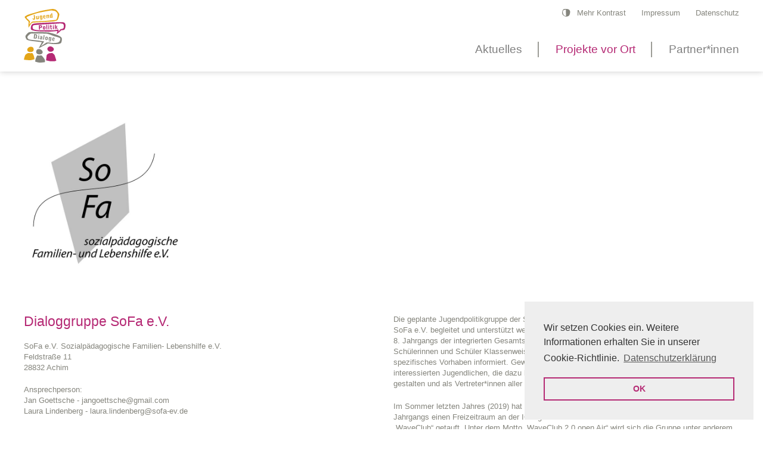

--- FILE ---
content_type: text/html; charset=utf-8
request_url: https://jugend-politik-dialoge.de/projekte-vor-ort/sozialpaedagogische-familien-und-lebenshilfe-ev
body_size: 4426
content:
<!DOCTYPE html>
<html lang="de-DE" class="is-jsoff" >
<head>

<meta charset="utf-8">
<!-- 
	TYPO3 Website und Umsetzung: zwei & einz, Florian Pfau, www.zweiundeinz.de

	This website is powered by TYPO3 - inspiring people to share!
	TYPO3 is a free open source Content Management Framework initially created by Kasper Skaarhoj and licensed under GNU/GPL.
	TYPO3 is copyright 1998-2026 of Kasper Skaarhoj. Extensions are copyright of their respective owners.
	Information and contribution at https://typo3.org/
-->




<meta http-equiv="x-ua-compatible" content="IE=edge" />
<meta name="generator" content="TYPO3 CMS" />
<meta name="viewport" content="width=device-width, initial-scale=1, maximum-scale=1.5, user-scalable=yes" />
<meta name="robots" content="index,follow" />
<meta name="author" content="zwei &amp; einz 2026, Braunschweig" />
<meta name="twitter:card" content="summary" />
<meta name="date" content="05-03-2021" />


<link rel="stylesheet" type="text/css" href="/fileadmin/jpd/templates/css/fontello-dea609e6/css/fontello.css?1573641514" media="all">
<link rel="stylesheet" type="text/css" href="/fileadmin/_shared/css/btstrp/bootstrap_3.4.1.min.css?1573641108" media="all">
<link rel="stylesheet" type="text/css" href="/fileadmin/_shared/js/fb/3/jquery.fancybox.min.css?1573641122" media="all">
<link rel="stylesheet" type="text/css" href="/fileadmin/jpd/templates/css/site.css?1589286151" media="all">
<link rel="stylesheet" type="text/css" href="/fileadmin/_shared/js/cc/cookieconsent.min.css?1579597425" media="all">



<script src="/typo3temp/assets/js/e120513b91.js?1573642643" type="text/javascript"></script>


<title>Projekte vor Ort : Sozialpädagogische Familien- und Lebenshilfe e.V. – Jugend Politik Dialoge</title>
				<link rel="icon" 				href="/fileadmin/jpd/templates/favicon.png">
				<link rel="apple-touch-icon" 	href="/fileadmin/jpd/templates/apple-touch-icon.png" />
<link rel="canonical" href="/projekte-vor-ort/sozialpaedagogische-familien-und-lebenshilfe-ev"/>
</head>
<body  class="kat7 kat27" >

		<ul class="ym-skiplinks">
		    <li><a class="ym-skip" href="#nav">Zur Navigation</a></li>
		    <li><a class="ym-skip" href="#main">Zum Inhalt</a></li>
		</ul>
		
		<div id="canvas">
			<div id="page" data-target-top="1">
				<header id="header">
					<div>
						<h1 id="logo">
							<a href="/" title="">Jugend-Politik-Dialoge</a>
						</h1>
						<button type="button" class="navbar-toggle">
							<span class="sr-only">Toggle navigation</span>
							<span class="icon-bar"></span>
							<span class="icon-bar"></span>
							<span class="icon-bar"></span>								
						</button>
						<div id="nav">
							<nav id="primarynav"><ul class="l1 menu menu--primary"><li class="menu__item menu__item--14"><a href="/aktuelles"><b>Aktuelles</b></a></li><li class="cur sub menu__item menu__item--7"><a href="/projekte-vor-ort"><b>Projekte vor Ort</b></a><ul class="l2"><li class="menu__item menu__item--21"><a href="/projekte-vor-ort/abc"><b>ABC Bildungs- und Tagungszentrum e.V.</b></a></li><li class="menu__item menu__item--35"><a href="/projekte-vor-ort/afrikanischer-dachverband-norddeutschland-ev"><b>Afrikanischer Dachverband Norddeutschland e.V.</b></a></li><li class="menu__item menu__item--18"><a href="/projekte-vor-ort/albert-schweitzer-familienwerk"><b>Albert-Schweitzer-Familienwerk e.V. (Jugendpflege Bleckede)</b></a></li><li class="menu__item menu__item--30"><a href="/projekte-vor-ort/checkpoint-queer-ev"><b>Checkpoint Queer e.V.</b></a></li><li class="menu__item menu__item--12"><a href="/projekte-vor-ort/paritaetischer-cuxhaven"><b>Der Paritätische Cuxhaven</b></a></li><li class="menu__item menu__item--28"><a href="/projekte-vor-ort/hometownev"><b>Hometown e.V.</b></a></li><li class="menu__item menu__item--26"><a href="/projekte-vor-ort/janun-lueneburg-ev"><b>JANUN Lüneburg e.V.</b></a></li><li class="menu__item menu__item--20"><a href="/projekte-vor-ort/bad-essen-dialoggruppe"><b>Kinderhaus Wittlager Land e.V.</b></a></li><li class="menu__item menu__item--8"><a href="/projekte-vor-ort/mittendrin"><b>Mittendrin Hannover e.V. - Verein für Inklusion</b></a></li><li class="menu__item menu__item--29"><a href="/projekte-vor-ort/naturfreundejugend-niedersachsen"><b>NaturFreundejugend Niedersachsen</b></a></li><li class="menu__item menu__item--32"><a href="/projekte-vor-ort/peer-leader-international-ev"><b>Peer Leader International e.V.</b></a></li><li class="menu__item menu__item--33"><a href="/projekte-vor-ort/queeres-goettingen-ev/-equity"><b>Queeres Göttingen e.V./ equity*</b></a></li><li class="act menu__item menu__item--27"><a href="/projekte-vor-ort/sozialpaedagogische-familien-und-lebenshilfe-ev"><b>Sozialpädagogische Familien- und Lebenshilfe e.V.</b></a></li><li class="menu__item menu__item--19"><a href="/projekte-vor-ort/sprotte"><b>Sprotte e.V.</b></a></li><li class="menu__item menu__item--10"><a href="/projekte-vor-ort/waldschloesschen"><b>Stiftung Akademie Waldschlösschen</b></a></li><li class="menu__item menu__item--13"><a href="/projekte-vor-ort/ujhbadbentheim"><b>Unabhängiges Jugendhaus Bad Bentheim e.V.</b></a></li><li class="menu__item menu__item--24"><a href="/projekte-vor-ort/unter-einem-dach-gug"><b>Unter einem Dach gUG</b></a></li><li class="menu__item menu__item--17"><a href="/projekte-vor-ort/vialinden"><b>Verein für interkulturelle Arbeit in Linden e.V. (ViA Linden)</b></a></li><li class="menu__item menu__item--34"><a href="/projekte-vor-ort/wemigrants"><b>WeMigrants</b></a></li></ul></li><li class="menu__item menu__item--6"><a href="/partnerinnen"><b>Partner*innen</b></a></li></ul></nav>
							<div id="mn"><ul class="l{register:menuLevel} menu menu--mn"><li class="menu__item menu__item--contrast"><a href="#" class="js-contrast-toggle"><b class="label icon-contrast"></b>Mehr Kontrast</a></li><li class="menu__item menu__item--4"><a href="/impressum"><b>Impressum</b></a></li><li class="menu__item menu__item--3"><a href="/datenschutz"><b>Datenschutz</b></a></li></ul></div>
						</div>
					</div>
				</header>
				<main id="main" class="">
					<div id="content" class="aclr"><div id="c140" class="ctel ctype-textpic"><div class="wrap"><div class="row"><div class="imgwrap clearfix  align-l col-sm-3 col1 imgwrap-responsive"><img src="/fileadmin/_processed_/9/2/csm_LoGo_SoFa_e.V_369984428b.jpg" class="img-responsive" alt=""/></div><div class="col-sm-9" ></div></div></div></div><div id="c139" class="ctel ctype-text col-sm-6"><div class="wrap"><div  class="header"><h2>Dialoggruppe SoFa e.V.</h2></div><div class="csc-text-text "><div><p>SoFa e.V. Sozialpädagogische Familien- Lebenshilfe e.V.<br /> Feldstraße 11<br /> 28832 Achim</p>
<p>Ansprechperson:<br /> Jan Goettsche - <a href="mailto:jangoettsche@gmail.com">jangoettsche@gmail.com</a><br /> Laura Lindenberg - <a href="mailto:laura.lindenberg@sofa-ev.de">laura.lindenberg@sofa-ev.de</a></p></div></div></div></div><div id="c138" class="ctel ctype-text col-sm-6"><div class="wrap"><div class="csc-text-text "><div><p>Die geplante Jugendpolitikgruppe der Stadt Achim, die durch Jugendarbeiter*innen des Vereins SoFa e.V. begleitet und unterstützt werden soll, richtet sich an Schülerinnen und Schüler des 7. und 8. Jahrgangs der integrierten Gesamtschule (IGS) in Achim. Für die Gruppenfindung werden die Schülerinnen und Schüler Klassenweise über das Projekt „Jugend-Politik-Dialoge Nds.“ und unser spezifisches Vorhaben informiert. Gewünscht ist eine Gruppengröße von mindestens 10 interessierten Jugendlichen, die dazu beitragen möchten, ihre Schule zu einem Wohlfühlort zu gestalten und als Vertreter*innen aller Schüler*innen an ihrer Schule und in der Politik zu agieren.</p>
<p>Im Sommer letzten Jahres (2019) hat der Verein SoFa e.V. gemeinsam mit den Jugendlichen des 7 Jahrgangs einen Freizeitraum an der IGS gestaltet. Der Freizeitraum wurde auf den Namen „WaveClub“ getauft. Unter dem Motto „WaveClub 2.0 open Air“ wird sich die Gruppe unter anderem mit den Themen Schulhof- und Freizeitgestaltung an der Schule näher auseinandersetzen.</p>
<p>Mit Hilfe eines Actionbounds soll die Gruppe spielerisch die politischen Strukturen in Achim kennenlernen und herausfinden, welche Ansprechpartner*innen rund um schulische Belange wichtig sind. Actionbound ist eine App mit den digitalen Schnitzeljagden erstellt werden können. In einem weiteren Schritt darf die Gruppe einen eigenen Bound gestalten. Mit der Erstellung dieses Bounds wird allen Schüler*innen ermöglicht, sich an der Gestaltung der Schule/ des Schulhofes zu beteiligen. Mit den Ergebnissen aus dem Bound sowie eigenen erarbeiteten Fragen an die Politik, wird die Gruppe u.a. Kontakt zur Schulleitung, Schulbehörde und zuständigen der Stadt Achim aufnehmen.</p>
<p>Ziel des Projektes ist u.a., dass die Jugendlichen ihren Wünschen und Bedürfnissen entsprechend, den Schulhof aktiv mitgestalten und so ihre Selbstwirksamkeit erleben.</p></div></div></div></div><div class="ctel ctype-div"><div class="wrap">
<div id="c137" class="frame frame-default frame-type-div frame-layout-0"><hr class="ce-div" /></div>

</div></div><div id="c135" class="ctel ctype-list clr"><div class="wrap">
<div id="c135" class="frame frame-default frame-type-list frame-layout-0"><ul class="l-grid"><li class="l-grid__item col-sm-6 col-md-3 col-sm-6  col-md-3 showonly-firstimage"><div class="imgwrap clearfix  align-c above col1 imgwrap-responsive"><a href="/fileadmin/_processed_/4/c/csm_Logo_WaveClub_0257972a2a.jpg" target="_blank" class="lightbox" rel="set_212" data-fancybox="set_212"><img src="/fileadmin/_processed_/4/c/csm_Logo_WaveClub_4fc643136e.jpg" class="img-responsive" alt=""/></a><a href="/fileadmin/_processed_/9/b/csm_Skizze_Schulhofgestaltung_29ff1929ff.jpg" target="_blank" class="lightbox" rel="set_212" data-fancybox="set_212"><img src="/fileadmin/_processed_/9/b/csm_Skizze_Schulhofgestaltung_fd310b2341.jpg" class="img-responsive" alt=""/></a><a href="/fileadmin/_processed_/3/f/csm_Bild_Schulhof_e12fbbccf7.jpg" target="_blank" class="lightbox" rel="set_212" data-fancybox="set_212"><img src="/fileadmin/_processed_/3/f/csm_Bild_Schulhof_3337fc2831.jpg" class="img-responsive" alt=""/></a></div><div  class="header"><h2>Wave Club 2.0</h2></div><div class="csc-text-text"><div><p>Schaut Euch das Logo vom Wave Club an! In der Slideshow findet ihr ein Werbeposter und ein Bild vom Gelände.</p></div></div></li></ul></div>

</div></div></div>	
				</main>
				<footer id="footer" class="footer">
					<div class="footer__content">
						<div id="footer-content"><div id="c89" class="ctel ctype-list"><div class="wrap">
<div id="c89" class="frame frame-default frame-type-list frame-layout-0"><ul class="l-grid"><li class="l-grid__item col-lg-5 col-md-12 col-sm-12 col-xs-12"><div class="csc-text-text "><div><div class="row"><div class="col-lg-5 col-md-6 col-sm-6"><p>Kontakt:<br /> Paritätisches Jugendwerk<br /> Lennart Walter<br /> Rosenwall 1<br /> 38300 Wolfenbüttel</p></div><div class="col-lg-7 col-md-6 col-sm-6"><p class="icon--block"><b class="label icon-phone-alt"><b class="sr-only">Telefon </b></b>05331-90546-70</p><p class="icon--block"><b class="label icon-at-alt"><b class="sr-only">E-Mail </b></b><a href="mailto:lennart.walter@paritaetischer.de">lennart.walter@paritaetischer.de</a></p></div></div></div></div></li><li class="l-grid__item col-lg-1 col-md-12 col-sm-12 col-xs-12 icons-social"><div class="csc-text-text "><div><p class="icon--block"><a href="https://www.facebook.com/jugendpolitikdialogends" target="_blank"><b class="label icon-facebook-alt"><b class="sr-only">Facebook</b></b></a></p><p class="icon--block"><a href="https://www.instagram.com/jugendpolitikdialoge_nds" target="_blank"><b class="label icon-insta-alt"><b class="sr-only">Instagram</b></b></a></p></div></div></li><li class="l-grid__item col-lg-6 col-md-12 col-sm-12 col-xs-12"><div class="csc-text-text "><div><div class="row"><div class="col-lg-8 col-md-6 col-sm-6"><p>Verein Niedersächsischer Bildungsinitiativen e.V.<br /> Geschäftsstelle Hannover<br /> Erik Springer<br /> Calenberger Esplanade 2<br /> 30169 Hannover</p></div><div class="col-lg-4 col-md-6 col-sm-6"><p class="icon--block"><b class="label icon-phone-alt"><b class="sr-only">Telefon </b></b>0511-1235649-20</p><p class="icon--block"><b class="label icon-at-alt"><b class="sr-only">E-Mail </b></b><a href="mailto:erik.springer@vnb.de">erik.springer@vnb.de</a></p></div></div></div></div></li></ul></div>

</div></div></div>
					</div>
					<div class="footer__footer">
						<div>
							<div class="members">
								<p class="members__heading sr-only">Mitglieder</p>
								<ul class="members__list">
									<li class="members__member"><a href="https://www.paritaetisches-jugendwerk.de/" target="_blank"><img src="/fileadmin/jpd/templates/media/logo_pjw.svg" alt="Jugendverband des Paritätischen Wohlfartsverband Niedersachsen e.V." /></a></li>
									<li class="members__member"><a href="https://www.paritaetischer.de/" target="_blank"><img src="/fileadmin/jpd/templates/media/logo_der-paritaetische-niedersachsen.svg" alt="Paritätischer Wohlfahrtsverband Niedersachsen e.V." /></a></li>
									<li class="members__member"><a href="https://www.vnb.de/" target="_blank"><img src="/fileadmin/jpd/templates/media/logo_vnb.svg" alt="Verein Niedersächsischer Bildungsinitiativen e.V." /></a></li>
								</ul>
							</div>
							<div class="supporters">
								<p class="supporters__heading u-font-size-xs">Gefördert durch</p>
								<ul class="supporters__list">
									<li class="supporters__supporter"><a href="https://www.aktion-mensch.de/" target="_blank"><img src="/fileadmin/jpd/templates/media/logo_aktion-mensch.svg" alt="Aktion Mensch e.V." /></a></li>
								</ul>
							</div>
						</div>
						<a id="toTopLink" href="#page" title="zum Seitenanfang scrollen"><b>Oben</b></a>
					</div>
				</footer>
			</div>
		</div>

<script src="/fileadmin/_shared/js/jq/jquery-1.12.4.min.js?1573641114" type="text/javascript"></script>
<script src="/fileadmin/_shared/js/fb/3/jquery.fancybox.min.js?1573641122" type="text/javascript"></script>
<script src="/fileadmin/_shared/js/jqui/jquery-ui-custom-1.12.1.min.js?1573641115" type="text/javascript"></script>
<script src="/fileadmin/_shared/js/cyc/jquery.cycle2.1.6.ALL.min.js?1573641112" type="text/javascript"></script>
<script src="/fileadmin/_shared/js/cc/cookieconsent.min.js?1579597425" type="text/javascript"></script>
<script src="/fileadmin/jpd/templates/js/site.js?1589835237" type="text/javascript"></script>


</body>
</html>

--- FILE ---
content_type: text/css; charset=utf-8
request_url: https://jugend-politik-dialoge.de/fileadmin/jpd/templates/css/fontello-dea609e6/css/fontello.css?1573641514
body_size: 1116
content:
@font-face {
  font-family: 'fontello';
  src: url('../font/fontello.eot?80217167');
  src: url('../font/fontello.eot?80217167#iefix') format('embedded-opentype'),
       url('../font/fontello.woff2?80217167') format('woff2'),
       url('../font/fontello.woff?80217167') format('woff'),
       url('../font/fontello.ttf?80217167') format('truetype'),
       url('../font/fontello.svg?80217167#fontello') format('svg');
  font-weight: normal;
  font-style: normal;
}
/* Chrome hack: SVG is rendered more smooth in Windozze. 100% magic, uncomment if you need it. */
/* Note, that will break hinting! In other OS-es font will be not as sharp as it could be */
/*
@media screen and (-webkit-min-device-pixel-ratio:0) {
  @font-face {
    font-family: 'fontello';
    src: url('../font/fontello.svg?80217167#fontello') format('svg');
  }
}
*/
 
 [class^="icon-"]:before, [class*=" icon-"]:before {
  font-family: "fontello";
  font-style: normal;
  font-weight: normal;
  speak: none;
 
  display: inline-block;
  text-decoration: inherit;
  width: 1em;
  margin-right: .2em;
  text-align: center;
  /* opacity: .8; */
 
  /* For safety - reset parent styles, that can break glyph codes*/
  font-variant: normal;
  text-transform: none;
 
  /* fix buttons height, for twitter bootstrap */
  line-height: 1em;
 
  /* Animation center compensation - margins should be symmetric */
  /* remove if not needed */
  margin-left: .2em;
 
  /* you can be more comfortable with increased icons size */
  /* font-size: 120%; */
 
  /* Font smoothing. That was taken from TWBS */
  -webkit-font-smoothing: antialiased;
  -moz-osx-font-smoothing: grayscale;
 
  /* Uncomment for 3D effect */
  /* text-shadow: 1px 1px 1px rgba(127, 127, 127, 0.3); */
}
 
.icon-mail:before { content: '\e800'; } /* '' */
.icon-phone:before { content: '\e801'; } /* '' */
.icon-location:before { content: '\e802'; } /* '' */
.icon-check:before { content: '\e803'; } /* '' */
.icon-calendar:before { content: '\e804'; } /* '' */
.icon-tag:before { content: '\e805'; } /* '' */
.icon-tags:before { content: '\e806'; } /* '' */
.icon-user:before { content: '\e807'; } /* '' */
.icon-ccw:before { content: '\e808'; } /* '' */
.icon-book-open:before { content: '\e809'; } /* '' */
.icon-thumbs-up:before { content: '\e80a'; } /* '' */
.icon-comment:before { content: '\e80b'; } /* '' */
.icon-home:before { content: '\e80c'; } /* '' */
.icon-home-1:before { content: '\e80d'; } /* '' */
.icon-check-cstm:before { content: '\e80e'; } /* '' */
.icon-cog:before { content: '\e80f'; } /* '' */
.icon-new:before { content: '\e810'; } /* '' */
.icon-open-book-cstm:before { content: '\e811'; } /* '' */
.icon-picture:before { content: '\e812'; } /* '' */
.icon-emo-wink2:before { content: '\e813'; } /* '' */
.icon-pencil:before { content: '\e814'; } /* '' */
.icon-search:before { content: '\e815'; } /* '' */
.icon-down-big:before { content: '\e816'; } /* '' */
.icon-down-open:before { content: '\e817'; } /* '' */
.icon-up-open:before { content: '\e818'; } /* '' */
.icon-lock:before { content: '\e819'; } /* '' */
.icon-lock-open:before { content: '\e81a'; } /* '' */
.icon-users:before { content: '\e81b'; } /* '' */
.icon-cancel:before { content: '\e81c'; } /* '' */
.icon-bookmark:before { content: '\e81d'; } /* '' */
.icon-bookmark-1:before { content: '\e81e'; } /* '' */
.icon-right-small:before { content: '\e81f'; } /* '' */
.icon-download:before { content: '\e820'; } /* '' */
.icon-right:before { content: '\e821'; } /* '' */
.icon-clock:before { content: '\e822'; } /* '' */
.icon-mouse:before { content: '\e823'; } /* '' */
.icon-phone-upwards:before { content: '\e824'; } /* '' */
.icon-phone-alt:before { content: '\e825'; } /* '' */
.icon-at-alt:before { content: '\e826'; } /* '' */
.icon-contrast:before { content: '\e827'; } /* '' */
.icon-facebook-alt:before { content: '\e828'; } /* '' */
.icon-insta-alt:before { content: '\e829'; } /* '' */
.icon-link-ext:before { content: '\f08e'; } /* '' */
.icon-sitemap:before { content: '\f0e8'; } /* '' */
.icon-sort-alt-up:before { content: '\f160'; } /* '' */
.icon-sort-alt-down:before { content: '\f161'; } /* '' */
.icon-thumbs-up-alt:before { content: '\f164'; } /* '' */
.icon-fax:before { content: '\f1ac'; } /* '' */
.icon-file-image:before { content: '\f1c5'; } /* '' */

--- FILE ---
content_type: text/css; charset=utf-8
request_url: https://jugend-politik-dialoge.de/fileadmin/jpd/templates/css/site.css?1589286151
body_size: 11691
content:

/* ============================================= */
/* ============================================= */


* { margin: 0; padding: 0; }
.aclr    { zoom: 1; min-height: 1%;  }
.aclr:after { clear: both; content: "."; display: block; height: 0; visibility: hidden; font-size: 0; }

.clr 	{ clear: both; }
.col	{ float: left; display: inline; position: relative; }
.u-hidden, 
.hd 	{ position:absolute; top:-32768px; left:-32768px; }

.u-display-ib, 
.ib		{ display: -moz-inline-stack; display: inline-block; *display: inline; zoom: 1; }
.bsbb	{ 
	-webkit-box-sizing: border-box; /* safari3 */
	 -khtml-box-sizing: border-box; /* konqueror */
	   -moz-box-sizing: border-box; /* ff2 */
	    -ms-box-sizing: border-box; /* ie8 */
	        box-sizing: border-box; /* css3 rec */
}

.align-center, .ctel.align-center, .header.align-center, .text-center { text-align: center }
.align-right, .ctel.align-right, .header.align-right, .text-right 	{ text-align: right }
.align-left, .ctel.align-left, .header.align-left, .text-left		{ text-align: left }


.label {
	display: inline-block;
	padding: 0 1em 0 0;
	min-width: 	6em;
	font-size: inherit;
	font-weight: inherit;
	line-height: inherit;
	color: inherit;
	text-align: left;
	white-space: nowrap;
	vertical-align: baseline;
	border-radius: 0;
}

/* GRID DEFAULT */
#content, 
.row {
	margin-left: -20px;
	margin-right: -20px;
}

.ctel, 
.col-xs-1, .col-sm-1, .col-md-1, .col-lg-1, .col-xs-2, .col-sm-2, .col-md-2, .col-lg-2, .col-xs-3, .col-sm-3, .col-md-3, .col-lg-3, .col-xs-4, .col-sm-4, .col-md-4, .col-lg-4, .col-xs-5, .col-sm-5, .col-md-5, .col-lg-5, .col-xs-6, .col-sm-6, .col-md-6, .col-lg-6, .col-xs-7, .col-sm-7, .col-md-7, .col-lg-7, .col-xs-8, .col-sm-8, .col-md-8, .col-lg-8, .col-xs-9, .col-sm-9, .col-md-9, .col-lg-9, .col-xs-10, .col-sm-10, .col-md-10, .col-lg-10, .col-xs-11, .col-sm-11, .col-md-11, .col-lg-11, .col-xs-12, .col-sm-12, .col-md-12, .col-lg-12 { 
	padding-left: 20px;
	padding-right: 20px;
}

#content .ctype-div { clear: left; }
#content .ctype-div .divider { 
	height: 3px; overflow: hidden;
	background: #FFFFFF left bottom;
	
}


/* === UTILITIES ========================= */
/*
.u-font-size-small 	{ font-size: 15px; }
.u-font-size-big 	{ font-size: 24px; }
*/

.u-noselect {
  -webkit-touch-callout: none; /* iOS Safari */
    -webkit-user-select: none; /* Safari */
     -khtml-user-select: none; /* Konqueror HTML */
       -moz-user-select: none; /* Firefox */
        -ms-user-select: none; /* Internet Explorer/Edge */
            user-select: none; /* Non-prefixed version, currently supported by Chrome and Opera */
}



/* === WEBSITE-LAYOUT GENERELL ========================================== */
body    { overflow-y: scroll; background: #FFFFFF;  }

/* POSITIONIERUNGEN */
#canvas, #page, #main, #footer  { position: relative; }
#header { }

/* Z-INDEXES */
#header 	{ z-index: 2; }
#logo 		{ z-index: 2; }
#nav 		{ z-index: 1; }
#main 		{ z-index: 0; }
#footer 	{ z-index: 1; }


#canvas { overflow: hidden; padding: 0 1em; }
#page 	{ margin-top: 121px;  }
#footer { margin: 0 -1em; }

#header > div, 
.footer__content > div, 
.footer__footer > div, 
#main { width: 100%; max-width: 1200px; margin: 0 auto; }

#header 	{ background: #fff;  }
#main 		{ background: transparent; }
#footer 	{ background: transparent; }

/* === HEADER === */
#header { position: fixed; top: 0; left: 0; right: 0; box-shadow: 0 0 10px #ccc; padding: 15px; }
#header > div { position: relative; display: flex; align-items: flex-end; }

/* HEADER: LOGO */
#logo { width: 70px; height: auto; z-index: 2; position: relative; margin: 0; }
#logo { font-size: inherit; line-height: 1; }
#logo a { display: block; width: 100%; height: 0; padding-bottom: 129%; text-indent: -999px; overflow: hidden; }
#logo a { background: #ffffff url('../media/logo.svg') no-repeat left top; background-size: contain; transition: padding .5s ease .0s, opacity .3s ease .3s }

#logo { background: url('../media/logo-mini.svg') no-repeat left top; background-size: cover; transition: all .5s; }

/* HEADER: MENU */
#nav { margin: 0 0 0 auto; }

.menu, .menu ul { list-style: none; margin: 0; padding: 0; line-height: 1;  }
.menu__item { margin: 0; padding: 0; }
.menu__item a { text-decoration: none; display: block; position: relative; }
.menu__item b { font-weight: inherit; }

.menu--primary { margin: 0 -1.5em; display: flex; max-width: 100%; }
.menu--primary { font-size: 1.44em; font-weight: 400; color: #808080; } 

.menu--primary .menu__item { position: relative; }

.menu--primary a { transition: color .3s; white-space: nowrap; /*-webkit-font-smoothing: antialiased; -moz-osx-font-smoothing: auto;*/ }
.menu--primary a:hover { text-decoration: none; }
.menu--primary > li.act > a, 
.menu--primary > li.cur > a,
.menu--primary .l2 li.act > a { color: #B52974;}

.menu--primary a { display: block; padding: .7em 1.5em; }
.menu--primary a b { position: relative; }

@media(max-width: 900px){
	.menu--primary { font-size: 15px;} 
}

/* | */
.menu--primary > li > a:after { content: ''; position: absolute; top: .5em; bottom: .5em; width: 2px; right: 0; background: #85857D; opacity: .8; }
.menu--primary > li:last-child > a:after { display: none; }

.menu--primary > li > a b:before { position: absolute; bottom: -.2em; height: 2px; left: 0; right: 0; overflow: hidden; content:''; background: #85857D; transition: all .3s; opacity: 0; transform: scaleX(0) }
.menu--primary > li:hover > a b:before, 
.menu--primary > li.act > a b:before { transform: scaleX(1); opacity: .8; }
.menu--primary > li.cur:hover > a b:before,
.menu--primary > li.act > a b:before { background: #B52974;}


/* LEVEL 2 */
.menu--primary .l2 { font-size: .9em; }
.menu--primary .l2 a { padding: .5em 1em; }
.menu--primary .l2 a:hover { color: #000; z-index: 2; text-decoration: none; }

.menu--primary .l2 > .act > a, 
.menu--primary .l2 > .cur > a {  }

.menu--primary .l2 b {  }

@media(min-width: 768px){
	.menu--primary .l2 { position: absolute; top: 100%; right: 0; background: #fff; box-shadow: 0 0 10px #ccc; padding: 0 0; min-width: 100%; margin-top: 15px;  }
	
	.menu--primary .l2 a:after { content: ''; position: absolute; bottom: 0; left: 1em; right: 1em; height: 1px; background: #85857D;  }
	.menu--primary .l2 li:last-child a:after { display: none;  }

	.menu--primary .l2 { left: -999em; right: auto; opacity: 0; transform: translateY(10px); }
	.menu--primary li:hover .l2 		{ left: 0; opacity: 1; transform: translateY(0); }
	.menu--primary li:focus-within .l2  { left: 0; opacity: 1; transform: translateY(0); }

	.menu--primary .l2 { transition: left 0s linear 0.5s, opacity .5s, transform .5s; }
	.menu--primary li:hover .l2  		{ transition: left 0s, opacity .5s, transform .5s; }
	.menu--primary li:focus-within .l2 	{ transition: left 0s, opacity .5s, transform .5s; }

	/* SUBTITLE */
	.menu--primary .l2 b { display: block; }
}

/* @PAGEMODE:MINIHEADER*/
#header { }
#logo, .menu--mn { transition: all .5s; }
.miniheader #logo { width: 150px; }
.miniheader .menu--mn { opacity: 0; top: -50em; }
.miniheader #logo a { opacity: 0; padding-bottom: 31.298%; }

/* === MAIN: CONTENT === */
#content { padding: 1px 0 5em 0; }

/* === FOOTER === */
#footer {  }
#footer .ctel { margin: 0; padding: 0; }

.footer__content, .footer__footer { padding: 1em 2em; }

.footer__content { padding-top: 3em; padding-bottom: 3em; background: #85857D; color: #FFFFFF; }
.footer__footer > div { display: flex; margin: 2em auto; }

.members__list, .supporters__list { list-style: none; margin: 0; padding: 0; }
.members__member, .supporters__supporter { margin: 0; padding: 0; }

.members__list { margin: 0 -3em; }
.members__member { display: inline-block; padding: 0 3em; }
.members__member img { height: 4em; width: auto; display: block; }

.supporters { padding: 0 0 0 1.5em; margin: 0 0 0 auto; border-left: 2px solid #85857D; }
.supporters__heading { line-height: 1; margin: 0 0 .5em 0; }
.supporters__list {  }
.supporters__supporter img { height: 3em; width: auto; display: block; }

@media(max-width: 1023px){
	.members__list { margin: 0 -2em; }
	.members__member { padding: 0 2em; }
	.members__member img { height: 3.5em; }
	
	.supporters__supporter img { height: 2.5em; }	
}


/* FOOTER: METANAV / LEGAL STUFF */
.menu--mn { position: absolute; top: 0; right: 0; margin: -1em; }
.menu--mn li { display: inline-block; position: relative; }
.menu--mn a { padding: 1em 1em; transition: color .3s, background 0s; }
.menu--mn a:hover { color: #333333; }

/* TOPLINK*/
#toTopLink { 
	position: fixed; left: auto; right: -2em; top: auto; bottom: 2em; z-index: 100;
	text-indent: 0; display: block; font-size: .9em; line-height: 1.5; text-transform: uppercase;

	transition: all .3s; 
	transform: scale(1);
	opacity: 0;
	
	background: rgba(111,144,170,.5);
	padding: .5em;
	width: 2.5em;
	overflow: hidden;
	border-radius: 5px;
}

#toTopLink b { font-weight: 400; white-space: nowrap; float: right; }

#toTopLink b:after { content: '';
	display: inline-block; vertical-align: middle;
	width: 1.5em; height: 1.5em; margin-left: 1em; margin-top: 0em; border-radius: 50%; 
	border: 0;
	background: transparent no-repeat center center;
	outline: 0; 
	background-image: url("data:image/svg+xml;charset=UTF-8,%3Csvg version='1.1' xmlns='http://www.w3.org/2000/svg' xmlns:xlink='http://www.w3.org/1999/xlink' width='16px' height='8px' xml:space='preserve'%3E%3Cpolyline style='fill:none;stroke:%23FFFFFF;stroke-width:1;stroke-linecap:round' points='1,7 8,1 15,7'/%3E%3C/svg%3E");
	background-size: 100%;
	
}
html.miniheader #toTopLink { opacity: 1; right: 2em; }


@media(max-width: 767px){
	#toTopLink { width: 32px; height: 30px; text-indent: 200px; background: rgba(84, 122, 189, .3);; }
	#toTopLink:after { position: absolute; top: 5px; left: 5px; margin: 0; }
	html.miniheader #toTopLink { right: 1em; }
}

/* ====== */


body { font-family:Verdana, Arial, sans-serif; font-weight: 400; font-size: 13px; line-height: 1.4; color: #85857D; -webkit-font-smoothing: antialiased; -moz-osx-font-smoothing: grayscale; }


.u-font-invert, 
.u-font-invert .header * { color: #fff; }

.color-dark * { color: inherit; }


/* FONT-SIZES */
h1, h2, h3, .h1, .h2, .h3 { margin-top: 0; } 

h1, .h1 { font-weight: 300; font-size: 2.2em; line-height: 1.1; }
h2, .h2 { font-weight: 300; font-size: 1.77em; line-height: 1.1; margin-bottom: .5em; color: #B52974; }
h3, .h3 { font-weight: 400; font-size: inherit; line-height: 1.1; margin-top: 0; margin-bottom: .7em; }
h4, .h4 { font-weight: 300; font-size: inherit; line-height: 1.1; margin-top: 0; margin-bottom: .4em; }

h2, .h2, .h3, .ctel--wrap-pad-bg-1 h3 { }
h3, .header h2 + p {  }

.csc-text-text h3 { font-size: 1.23em; color: #B52974; }

.header { margin-bottom: 1.5em; }
.wsh * { margin-bottom: 0; }
.wsh p  { }


.xl, .u-font-size-xl { font-size: 2.5em; }
.big, .u-font-size-big { font-size: 1.5em; }
.small, .u-font-size-small { font-size: 0.875em }
.xs, .u-font-size-xs { font-size: 0.777em; }

/*  */
b, strong { font-weight: 700; }

	
/* ABSÄTZE / TABELLEN IN CONTENT-ELEMENTEN */
p, ul, ol, blockquote, address, table { margin: 0 0 1.5em 0;  }
a { color: inherit; }

p { /*hyphens: auto;*/ }

em			{ font-style: italic; }
address		{ font-style: normal;  }
table     	{ width: 100%; }
table p   	{ margin: 0; }
table td 	{ vertical-align: top; padding: 0 0 .2em 0; }
table td.label { padding: 0 2em .2em 0; min-width: 1px; width: 1px; display: table-cell;  }
table caption { text-align: left; }

/* AUFLISTUNGEN IN CONTENT-ELEMENTEN */
ul,ol { padding: 0 0 0 1.4em; }
li { padding: 0 0 .4em 0; margin: 0; }
li { margin-left: -0.2em; padding-left: 0.2em; }

ul { padding: 0; }
.csc-text-text ul li { list-style: none; margin-left: 1.5em; padding-left: 0; position: relative; }
.csc-text-text li:before {
	color: #b3b3b3;
	content:"■";
	font-family: Arial;
	overflow: hidden;
	position: absolute;
	left: -1.5em;
	top: -.1em;
}

/*.csc-text-text p:not([class*="align-"]) { hyphens: auto; -webkit-hyphens: auto; text-align: justify; }*/

/* LINK-STYLES */
a, a:link, a:visited, a:active { color: inherit; outline: 0; /*text-decoration: underline;*/ }
a:focus { color: inherit; box-shadow: rgba(0,0,0,0.4) 0 0 4px; /*text-decoration: underline;*/ }
a:hover { text-decoration: underline; }

a.mail { white-space: nowrap; }


.internal-link:after, .internal-link-new-window:after, .external-link:after, .external-link-new-window:after, .download:after, .mail:after, abbr:after, acronym:after, 
.lightbox-link:after, .phone:after, .mobile:after, .fax:after, .rss:after, 
.btn1:after {
	background: transparent;

	width: 1em;
	margin-right: 0;
	margin-left: .4em;
	margin-top: 0;

	text-align: center;
	vertical-align: middle;
	
	display: inline-block;
	text-decoration: none !important;

	color: inherit;
	font-size: .8em;
  
  
  /* use !important to prevent issues with browser extensions that change fonts */
  font-family: 'fontello' !important;
  speak: none;
  font-style: normal;
  font-weight: normal;
  font-variant: normal;
  text-transform: none;
  line-height: 1;

  /* Better Font Rendering =========== */
  -webkit-font-smoothing: antialiased;
  -moz-osx-font-smoothing: grayscale;
}

.mail:after { content: '\e800'; }
.download:after { content: '\e820'; }
.external-link:after, 
.external-link-new-window:after { content: '\f08e'; display: none; }
.lightbox-link:after { content: '\f08e'; }

/*
#main .csc-text-text a { color: #6F90AA; text-decoration: underline; transition: color .2s; }
#main .csc-text-text a:hover { color: #DC6A00; }
*/

.btn1 { display: inline-block; color: #fff !important; font-weight: 600; padding: .5em 2em; border-radius: 3px; background: #E3A318; transition: all .2s; transform: scale(1) translate3d(0,0,1px);  }
.btn1, .btn1:link, .btn1:visited, .btn1:active {  }
.btn1:hover { text-decoration: none; transform: scale(1.05); }

@media(max-width: 767px){
	p.align-right .btn1 { display: block; text-align:center; }
}

/* */
#footer .icon--block { margin-top: 1em; margin-bottom: 2em; }
#footer p:last-child { margin-bottom: 0; }

#footer .icons-social .icon--block { justify-content: center; }
@media(max-width: 1200px){
	#footer .icons-social .icon--block { display: inline-flex; margin: 1em 1em 1em 0; }
}


.icon--block { display: flex; align-items:center; position:relative; }
.icon--block .label {
	font-size: 1.5em;
	padding-right: .5em;
	min-width: 1px;
}
.icon--block .label:before {
	margin: 0;
}

.icon-phone-alt:before { transform: scale(1.6);}
.icon-facebook-alt:before, 
.icon-insta-alt:before { transform: scale(1.2);}


.menu .label { min-width: 1px; padding-right: .7em; }


/* BLOCK: MARGIN TOP/BOTTOM */
#content { }

.ctel { position: relative; margin-top: 5em; }

.ctel--wrap-pad > .wrap { padding: 5em; }
.text-pad .csc-text-text { padding: 1em; }

.border-top { border-top: 2px solid #e5e5e5; padding-top: 5em; margin-top: 5em; }

/* BLOCK: BORDER DOTTED TOP / BOTTOM */
.ctel.border-top, 
.ctel.border-bottom { border: 0; padding-top: 0; padding-bottom: 0; }

.ctel.border-top > div, 
.ctel.border-bottom > div { position: relative; }

.ctel.border-top > div { padding-top: 3em; }
.ctel.border-bottom > div { padding-bottom: 3em; }

.ctel.border-top > div:before,
.ctel.border-bottom > div:after{content:'';position:absolute;top:0;height:5px;left:0;right:0; background:transparent repeat-x 0 0;
	background-image:url("data:image/svg+xml;charset=UTF-8,%3Csvg version='1.1' xmlns='http://www.w3.org/2000/svg' xmlns:xlink='http://www.w3.org/1999/xlink' width='8' height='4' xml:space='preserve' preserveAspectRatio='none slice'%3E%3Cline fill='none' stroke='%23E3A416' stroke-width='3' stroke-linecap='round' x1='2' y1='2' x2='2' y2='2'/%3E%3C/svg%3E");
	background-size: contain;
}

.ctel.border-top > div:after { top: auto; bottom: 0; }

/* BLOCK: HEIGHT 100% */
.l-100vw { position: relative; width: 100vw; left: 50%; margin-left: -50vw; padding-left: 0 !important; padding-right: 0 !important; }
.l-100vw .csc-text-text { padding-left: 20px; padding-right: 20px; }

.l-100vh { height: 90vh; }
.l-100vh > .wrap { position: relative; height: 100%; } 
@media(max-width: 767px){
	.l-100vh { height: auto; }
}
	

/* BLOCK: IMG-TEXT CENTER VERTICALLY */
@media(min-width: 768px){
	.ctel--flexgrid .row { display: flex; height: 100%; }
	.ctel--flexgrid .row > * { float: none; }
}

.ctel--flexgrid-center .row { align-items: center; }
.ctel--flexgrid-center .row > * { margin-top: auto; margin-bottom: auto; }


.ce-div { margin: 0; border: 0; padding-top: 1px; }
/* TEXTBLOCK-STYLE */
.list--big {  }
.list--big > li { margin-bottom: 1em; padding: 0; }
.list--big > li :first-child { font-size: 1.25em; font-weight: 700; }
.list--big > li:before { font-size: 1.25em;  }

/* TEXT-STYLE */
.highlight-ts { color: #e93360; }


/* IMG-STYLE */
.icon--play .imgwrap a, a.icon--play { position: relative; display: block; }
.icon--play .imgwrap a:after, a.icon--play:after { content: ''; position: absolute; top: 50%; left: 50%; transform: translate(-50%,-50%); width: 70px; height: 70px; z-index: 1; pointer-events: none; }
.icon--play .imgwrap a:after, a.icon--play:after {
	background: transparent center center no-repeat;
	background-size: contain;
	background-image:url("data:image/svg+xml;charset=UTF-8,%3Csvg version='1.1' xmlns='http://www.w3.org/2000/svg' xmlns:xlink='http://www.w3.org/1999/xlink' width='95' height='94' xml:space='preserve'%3E %3Cg%3E%3Cpath fill='%23E3A518' d='M42.078,85.703c-21.292,0-33.635-17.906-33.635-39.201c0.002-5.783,3.145-10.235,5.425-15.16 c1.721-3.709,3.641-7.632,6.179-10.707C26.543,12.765,35.849,7.947,47,7.948c21.293,0,37.11,17.341,37.291,38.632 c0.072,8.602-0.963,15.656-5.148,21.209c-3.176,4.215-8.156,7.91-12.971,10.707C59.261,82.509,50.224,85.703,42.078,85.703 M47.131,0C32.965,0,21.289,5.821,12.6,14.981C5.5,22.465,0,32.044,0,43.617c0.002,8.592,2.387,16.974,6.521,24.331 c1.871,3.328,4.876,6.463,7.405,9.293c3.268,3.66,6.266,6.824,10.409,9.365c2.848,1.744,6.482,2.883,9.642,3.969 c4.366,1.5,8.38,2.623,13.153,2.623c15.808,0,30.526-6.07,39.341-18.086c3.233-4.412,4.873-9.987,6.298-15.844 c1.014-4.164,2.292-8.473,2.292-12.598C95.062,20.935,72.866,0,47.131,0'/%3E %3Cpath fill='%23E3A518' d='M34.667,24.341c0,0-0.621,4.328-0.824,10.708c-0.205,6.379,2.059,30.682,2.059,30.682 s14.569-5.229,19.356-8.031c4.788-2.803,15.236-11.119,15.236-11.119l-10.5-5.971c0,0-11.162-7.759-15.855-11.119 C39.443,26.129,34.667,24.341,34.667,24.341'/%3E %3C/g%3E");
	background-image:url("../media/play.svg");

}
/* === RESPONSIVE ========================= */
.ctel img.border { padding: 0 }

.align-c .img-responsive, table.align-c, div.img-align-c .img-responsive { margin: 0 auto; }
.align-r .img-responsive, table.align-r, div.img-align-r .img-responsive { margin: 0 0 0 auto; }
.img-responsive {  }

/*
.imgwrap { margin: 0; }
.imgwrap-responsive { margin: 0; } 
*/
 
.imgwrap.fl-right 	{ float: right; padding-left: 15px; padding-right: 0; }
.imgwrap.fl-left 	{ float: left; padding-right: 15px; padding-left: 0 }
 
.imgwrap.fl-right, .imgwrap.fl-left { margin-bottom: 10px }
.imgwrap.above  { margin-bottom: 1em }
.imgwrap.below { margin-top: 1em }

.above.align-c .outer-wrap, .below.align-c .outer-wrap { float: right; position: relative; right: 50%; }
.above.align-c .inner-wrap, .below.align-c .inner-wrap { float: right; position: relative; right: -50%; text-align: left; }

.above.align-r .inner-wrap, .below.align-r .inner-wrap { float: right; position: relative; text-align: left; }

.imgwrap-responsive.above.align-c .outer-wrap, .imgwrap-responsive.above.align-c .inner-wrap, 
.imgwrap-responsive.below.align-c .outer-wrap, .imgwrap-responsive.below.align-c .inner-wrap { float: none; position: static; right: auto;  }

.imgwrap figcaption { font-size: 83.33%; line-height: 120%; font-style: italic; padding: 0.4em 0;  }
.imgwrap img.border { padding: 0; }

.imgwrap figure { display: inline-block; vertical-align: top; padding: 0; }
.imgwrap.col1 figure { display: block; }

.imgwrap-responsive.col2 figure, .imgwrap-responsive.col3 figure, .imgwrap-responsive.col4 figure, .imgwrap-responsive.col5 figure, .imgwrap-responsive.col6 figure, .imgwrap-responsive.col7 figure, .imgwrap-responsive.col8 figure { display: inline-block; }
.imgwrap-responsive.col2 figure { width: 50%; }
.imgwrap-responsive.col3 figure { width: 33.33%; }
.imgwrap-responsive.col4 figure { width: 25%; }
.imgwrap-responsive.col5 figure { width: 20%; }
.imgwrap-responsive.col6 figure { width: 16.66%; }
.imgwrap-responsive.col7 figure { width: 14.28%; }
.imgwrap-responsive.col8 figure { width: 12.50%; }


.col2.imgwrap, .col3.imgwrap, .col4.imgwrap, .col5.imgwrap, .col6.imgwrap, .col7.imgwrap, .col8.imgwrap { margin-left: -10px; margin-right: -10px }
.col2 figure, .col3 figure, .col4 figure, .col5 figure, .col6 figure, .col7 figure, .col8 figure { padding: 10px; }

.img-pad-small .col2.imgwrap, .img-pad-small .col3.imgwrap, .img-pad-small .col4.imgwrap, .img-pad-small .col5.imgwrap, .img-pad-small .col6.imgwrap, .img-pad-small .col7.imgwrap, .img-pad-small .col8.imgwrap { margin-left: -5px; margin-right: -5px }
.img-pad-small .col2 figure, .img-pad-small .col3 figure, .img-pad-small .col4 figure, .img-pad-small .col5 figure, .img-pad-small .col6 figure, .img-pad-small .col7 figure, .img-pad-small .col8 figure { padding: 5px; }

.img-pad-none .col2.imgwrap, .img-pad-none .col3.imgwrap, .img-pad-none .col4.imgwrap, .img-pad-none .col5.imgwrap, .img-pad-none .col6.imgwrap, .img-pad-none .col7.imgwrap, .img-pad-none .col8.imgwrap { margin-left: 0; margin-right: 0 }
.img-pad-none .col2 figure, .img-pad-none .col3 figure, .img-pad-none .col4 figure, .img-pad-none .col5 figure, .img-pad-none .col6 figure, .img-pad-none .col7 figure, .img-pad-none .col8 figure { padding: 0; }


.col1 > figure + figure { margin-top: 2em; }
.slides > figure + figure { margin-top: 0; }

@media (max-width: 767px) {
	.imgwrap-responsive.fl-right 	{ float: none; padding: 0; }
	.imgwrap-responsive.fl-left 	{ float: none; padding: 0; }
	.above.align-r .inner-wrap, .below.align-r .inner-wrap { float: none; }
	
/*	.ctype-textpic .imgwrap-responsive { margin-bottom: 20px; }*/
	
	.col2.imgwrap, .col3.imgwrap, .col4.imgwrap, .col5.imgwrap, .col6.imgwrap, .col7.imgwrap, .col8.imgwrap { margin-left: -5px; margin-right: -5px }
	.col2 figure, .col3 figure, .col4 figure, .col5 figure, .col6 figure, .col7 figure, .col8 figure { padding: 5px; }	
	
	.imgwrap-responsive.col4 figure 	{ width: 50%; }
	
	.imgwrap-responsive + div { margin-top: 2em; }	
}

@media (max-width: 500px) {
	.imgwrap.imgwrap-responsive figure { display: block; width: auto; }
	/* !important ??? */
	
	.imgwrap-responsive.col3 figure 	{ display:inline-block; width: 50%; }
	.imgwrap-responsive.col3 br 		{ display: none; }	
}


.img-caption-over figure {  }
.img-caption-over figure > div { position: relative; }
.img-caption-over figcaption { position: absolute; top: auto; right: 0; bottom: 0; left: 0; padding: 1.5em; background: #ffffff; }

.imgwrap figcaption { font-style: normal; padding: .5em 0;  }
.imgwrap figcaption { font-size: inherit; line-height: 1.2; }
.imgwrap figcaption span { font-style: normal; display: block; }

.imgwrap figcaption .sub { font-size: .9em; margin-top: .5em }

.imgwrap img.border { padding: 7px; background: transparent; 
	background-size: 100% 100%;
	background-image: url("data:image/svg+xml;charset=UTF-8,%3Csvg version='1.1' xmlns='http://www.w3.org/2000/svg' xmlns:xlink='http://www.w3.org/1999/xlink' preserveAspectRatio='none' x='0px' y='0px' width='835.406px' height='475.668px' viewBox='0 0 835.406 475.668' enable-background='new 0 0 835.406 475.668' xml:space='preserve'%3E %3Cpath fill='%23E3A518' d='M424.967,0c-2.463,0-4.923,0.025-7.389,0.082c-27.121,0.62-54.251,0.715-81.378,0.81 c-20.258,0.071-40.515,0.142-60.772,0.213c-50.521,0.177-101.035,1.228-151.533,1.228c-4.403,0-8.804-0.008-13.205-0.025 C74.33,2.166,37.971,2.023,1.613,1.881C3.667,19.2,1.508,37.697,1.193,55.118c-0.33,18.209-0.659,36.417-0.989,54.626 c-0.195,10.79-0.39,21.59,0.126,32.369c2.134,44.49,2.992,88.663,1.134,133.281c-0.354,8.492-0.784,16.99-0.576,25.489 c0.162,6.58,0.707,13.146,1.039,19.721c1.236,24.471-1.304,48.809-0.755,73.286c0.604,26.97,1.209,53.938,1.814,80.907 c4.963-0.637,10.072-0.854,15.24-0.854c10.935,0,22.131,0.969,32.775,0.969c17.928-0.004,35.858-0.006,53.788-0.008 c16.505,0,33.013-0.004,49.519-0.004c5.977,0,11.95,0,17.929,0.002c18.175,0.004,36.562,0.703,54.731,0.703 c3.633,0,7.256-0.029,10.868-0.096c10.836-0.201,21.244-1.158,32.003-1.158c1.237,0,2.479,0.014,3.727,0.041 c27.733,0.621,55.474,1.016,83.215,1.184c10.236,0.062,20.481,0.092,30.719,0.092c42.471,0,84.936-0.529,127.393-1.594 c8.051-0.203,16.104-0.424,24.157-0.424c2.029,0,4.059,0.012,6.087,0.045c8.36,0.131,16.843,1.336,25.168,1.336 c1.292,0,2.579-0.027,3.862-0.096c11.151-0.576,22.372-0.682,33.59-0.682c3.193,0,6.383,0.008,9.574,0.018 c3.184,0.008,6.367,0.016,9.546,0.016c3.429,0,6.854-0.008,10.273-0.039c27.767-0.244,55.533-0.4,83.302-0.416 c1.765-0.002,3.532-0.002,5.297-0.002c12.118,0,24.234,0.027,36.353,0.084c9.895,0.047,19.462,0.744,29.209,0.744 c2.319,0,4.646-0.039,6.992-0.137c6.465-0.268,12.938-0.443,19.407-0.443c4.583,0,9.166,0.088,13.746,0.295 c0.104,0.006,0.213,0.01,0.32,0.01c0.252,0,0.504-0.025,0.729-0.133c0.166-0.08,0.3-0.191,0.409-0.326 c0.35-0.434,0.439-1.104,0.477-1.691c1.521-24.85,1.737-49.758,1.447-74.646c-0.144-12.452-0.419-24.9-0.719-37.348 c-0.279-11.468,0.964-22.565,1.258-33.998c0.139-5.397-0.246-10.793-0.571-16.182c-0.977-16.148-1.438-32.33-1.383-48.51 c0.054-15.33-0.593-31.262,0.888-46.51c1.804-18.566-0.684-37.337-0.517-55.968c0.038-2.975,0.076-5.95,0.114-8.926 c0.263-20.758,0.058-41.48,0.152-62.209c0.133-28.71,0.264-57.42,0.396-86.13c-3.606-0.951-7.638-1.243-11.781-1.243 c-6.584,0-13.455,0.738-19.371,0.749c-10.151,0.018-20.306,0.07-30.458,0.07c-0.639,0-1.276,0-1.916-0.001 c-1.07,0-2.145-0.001-3.216-0.001c-16.878,0-33.763,0.089-50.65,0.179c-16.885,0.089-33.771,0.178-50.643,0.178 c-19.167,0-38.316-0.115-57.434-0.476c-5.225-0.099-10.449-0.141-15.674-0.141c-4.926,0-9.851,0.037-14.775,0.099 c-25.559,0.323-51.109,1.331-76.671,1.331c-1.88,0-3.759-0.005-5.639-0.017C472.368,2.386,448.727,0,424.967,0'/%3E %3C/svg%3E");
}

.img-ph { background: #ccc; }

.showonly-firstimage .imgwrap a { display: none; }
.showonly-firstimage .imgwrap a:first-child { display: block; }

.img--type-svg { max-width: none; width: 100%; height: none; }

/* === IMGMAP ========================== */
.imgwrap,
.imgwrap figure { position: relative; }

.imgwrap figcaption.imgmap { pointer-events: none; padding: 0; }
.imgwrap figcaption.imgmap a { pointer-events: all; position: absolute; overflow: hidden-; width: 10px; height: 10px; margin-left: -5px; margin-top: -5px; border-radius: 50%; background: #fff; opacity: 1  }
.imgwrap figcaption.imgmap a { transition: all .2s }
.imgwrap figcaption.imgmap a:hover { opacity: 1; background-color: #B52974; }

.imgwrap figcaption.imgmap a:hover{z-index:2;}
.imgwrap figcaption.imgmap a > b{position:absolute;top:-1em;max-width:250px;left:50%;transform:translate(-50%,-100%);padding:10px 1em;background:rgba(255,255,255,0.85);text-align:center; border: 1px solid #E3A416; border-radius: 1em; white-space:nowrap; }
.imgwrap figcaption.imgmap a > b{left:-9999px;opacity:0;-webkit-transition:opacity 0.4s ease 0.2s,top 0.4s ease 0.2s,left 0s linear 0.6s;transition:opacity 0.4s ease 0.2s,top 0.4s ease 0.2s,left 0s linear 0.6s;}
.imgwrap figcaption.imgmap a:hover > b{top:0;opacity:1;left:50%;-webkit-transition:opacity 0.4s,top 0.4s,left 0s;transition:opacity 0.4s,top 0.4s,left 0s;}
.imgwrap figcaption.imgmap a > b > b{display:block;margin:0;}

/* ==================================== */
.navbar-toggle {
	position: absolute;
	top: 50%;
	right: 20px;
	z-index: 999;
	padding: 15px;
	height: 70px;
	width: 70px;
	margin-top: -35px;
	margin-right: 0;
	margin-bottom: 0;
	background: transparent;
	border-radius: 0;
	
	display: none;
	border: 0;
}


.navbar-toggle:focus { outline: 0; }

.navbar-toggle .icon-bar {
	display: block;
	width: auto;
	height: 3px;
	border-radius: 2px;
	background: #61616A;
	transition: all .3s;
	position: relative;
	opacity: 1;
	transform: rotate(0) translateY(0);	
}

.navbar-toggle .icon-bar + .icon-bar { margin-top: 6px; }

.menu--is-active .navbar-toggle .icon-bar { opacity: 0;  }
.menu--is-active .navbar-toggle .sr-only + .icon-bar,
.menu--is-active .navbar-toggle .icon-bar:last-child 		{ opacity: 1; }
.menu--is-active .navbar-toggle .sr-only + .icon-bar 		{ transform: translateY(9px) rotate(45deg) }
.menu--is-active .navbar-toggle .icon-bar:last-child 		{ transform: translateY(-9px) rotate(-45deg)  }

@media(max-width: 767px){
	
	/* PRIMARYNAV */
	.navbar-toggle { display: block; }
	
	#nav { background: #fff; position: fixed; z-index: 1; top: 0; bottom: 0; left: 0; right: 0; margin: 0; overflow: auto; }
	#nav { 
		-webkit-transition: -webkit-transform .3s;
		transition: transform .3s;
		
		transform: translateX(-100%);
		-webkit-transform: translateX(-100%);
		
	}
	.menu--is-active body { overflow: hidden; }
	
	.menu--is-active #nav { 
		-webkit-transform: translateX(0);
		transform: translateX(0);
	}
	
	
	#primarynav .l1 { text-align: left; top: 0; display:block; margin: 100px 15px 0 15px; }
	#primarynav .l1 > li { display: block; margin: 0; padding:0; flex-grow: unset;  }

	.menu--primary > li > a::after { display: none; }
	#primarynav .l1 > li > a > b:before { content: none; }
	#primarynav .l1 > li > a > b { padding: 0; }

	#primarynav .l1 a { padding: 10px 0; margin: 0; text-decoration: none; letter-spacing: .03em; text-align: left; display: block; }
	#primarynav .l1 a { border-bottom: 1px solid #ccc;}
	
	#primarynav .l2 { display:block; }
	#primarynav .l2 a { padding-left: 1em; }
	
	#primarynav .l2 { max-height: 0; overflow: hidden; }
	#primarynav .opnd .l2 { max-height: 1000px; }
	
	.menu--primary .l2 b + b { margin-left: 1em; }
	
	.menu--mn { position: relative; top: auto; right: 0; margin: 1em 0; }
	.miniheader #logo { width: 120px; }
	.miniheader .menu--mn { opacity: 1; top: 0; }
	.miniheader #primarynav .l1 { margin-top: 70px; }
}


/* === GENERAL GRID === */
.l-grid { 
	list-style: none;
	padding: 0;
	margin: -10px;

	display: -webkit-flex;
	display: flex;
	-webkit-flex-wrap: wrap;
	flex-wrap: wrap; 
	position: relative;
	justify-content: left;
}

.l-grid__item { 
	position: relative;
	float:none;
	margin: 0; 
	padding: 10px; 
}

.l-grid__item:before { content: none; }
.l-grid__item:before { position: absolute; content: ""; z-index: -1;
	top: 	10px;
	right: 	10px;
	bottom: 10px;
	left: 	10px;
}

/* GAP BETWEEN TILES */
.l-grid--gap-0 { margin: 0; }
.l-grid--gap-0 > .l-grid__item { padding: 0; }
.l-grid--gap-0 > .l-grid__item:before { top: 0; right: 0; bottom: 0; left: 0; }

.l-grid--gap-1 { margin: -5px; }
.l-grid--gap-1 > .l-grid__item { padding: 5px; }
.l-grid--gap-1 > .l-grid__item:before { top: 5px; right: 5px; bottom: 5px; left: 5px; }

.l-grid--gap-2 { margin: -20px; }
.l-grid--gap-2 > .l-grid__item { padding: 20px; }
.l-grid--gap-2 > .l-grid__item:before { top: 20px; right: 20px; bottom: 20px; left: 20px; }

/* BACKGROUND */
.l-grid--bg > .l-grid__item:before { background: #ffc; }
/* .l-grid .l-grid__item--bg-1:before { background: #e3000f } */

.l-grid--bg > .l-grid__item:before {
	background:transparent repeat-x left bottom;
	background-image:url("data:image/svg+xml;charset=UTF-8,%3Csvg version='1.1' xmlns='http://www.w3.org/2000/svg' xmlns:xlink='http://www.w3.org/1999/xlink' width='8' height='4' xml:space='preserve' preserveAspectRatio='none slice'%3E%3Cline fill='none' stroke='%2385857D' stroke-width='3' stroke-linecap='round' x1='2' y1='2' x2='2' y2='2'/%3E%3C/svg%3E");
/*	background-size: contain;*/
}


/* INNER PADDING */
.l-grid__item > * { margin: 0; }
.l-grid--bg .l-grid__item > * { margin: 1em; }
.l-grid--pad-0 .l-grid__item > * { margin: 0 0 20px 0; padding: 0; }



/* === GENERAL LIST === */
.l-list { 
	list-style: none;
	padding: 0;
	margin: 0;
	position: relative; 
}

.l-list__item { 
	position: relative;
	margin: 3em 0 0 0;
	padding: 0; 
	width: auto; 
}

.l-list__item:before { content: none !important; }



.ctel ul.list-unstyled { padding-left: 0; }
.ctel ul.list-unstyled li { margin-left: 0; }
.ctel ul.list-unstyled li::before { display: none; }


.l-boxes { 
	display: flex;
	flex-wrap: wrap;
	margin: -10px;
	text-align: left;
}

.l-boxes > * { 
	margin: 10px;
	padding: 20px;
	
	background: #EDF2F9;
	
	width: calc(33.333% - 20px);
}

@media(max-width: 767px){
	.l-boxes { margin: -5px; }
	.l-boxes > * { 
		margin: 5px;
		padding: 20px;
		width: calc(50% - 10px);
	}
}

@media(max-width: 500px){
	.l-boxes { margin: -5px; }
	.l-boxes > * { 
		margin: 5px;
		padding: 10px;
		width: calc(100% - 10px);
	}
}

.l-boxes > * > *:first-child { margin-top: 0; }
.l-boxes > * > *:last-child { margin-bottom: 0; }

.l-vertical-align-center { display: flex; justify-content: center; flex-direction: column; }

/* SPECIAL BOX */
.l-boxes > .dark { background: #4F7CC7; }
@media(min-width: 768px){
	.l-boxes > .col-sm-8 { width: calc(66.666% - 20px); }
}

/* === CITES: CYCLE === */
.cycle-slideshow { overflow: hidden; margin-top: -1em; margin-left: -50px; margin-right: -50px; padding: 0 50px; }
.cycle-slideshow .item { width: 100%; }
.cycle-slideshow .item > div { padding: 0 60px; }

.cycle-slideshow .item > div > * { max-width: 700px; margin: 0 auto; }	

.cycle-nav { position: relative; z-index: 999; }

.cycle-next, .cycle-prev { position: absolute; width: 45px; height: 45px; top: 50%; transform: translateY(-50%); z-index: 999; background: transparent no-repeat center center; text-indent :-999em; overflow: hidden;  outline: 0 !important; background-size: contain;} 
.cycle-next, .cycle-prev { background-image: url("data:image/svg+xml;charset=UTF-8,%3Csvg version='1.1' xmlns='http://www.w3.org/2000/svg' xmlns:xlink='http://www.w3.org/1999/xlink' width='19px' height='27px' xml:space='preserve'%3E%3Cpolygon fill='%23c6c6c6' points='5,0 0,0 13,13 0,26.5 5,26.5 18,13 '/%3E%3C/svg%3E"); }
.cycle-next { right: 0;  }
.cycle-prev { left: 0; transform: translateY(-50%) rotate(180deg); }

/* === BLOCKQUOTES === */
.blockquote { margin: 0; padding: 0; border: 0; font-size: inherit; text-align: center; }
.blockquote__content {  }
.blockquote__footer { margin-top: 1em; font-style: normal; display: block; font-size: 0.875em; color: #808080; }
.blockquote cite { font-style: normal; }

@media(max-width: 767px){
	.blockquote br { display: none; }
}

/* === SLIDE MORE/LESS === */
div.slide { overflow: hidden; }

.js-slidetoggle { display: block; cursor: pointer; position: relative; margin-bottom: 1em; }
.js-slidetoggle b { display: block; text-indent: -999em; height: 3em; overflow: hidden; opacity: 0; background: transparent center center no-repeat; background-size:contain; } 
.js-slidetoggle b:first-child { opacity: 1; background-image: url('../media/toggle--more.svg'); }
.js-slidetoggle b:last-child { position: absolute; top: auto; bottom: 0; height: 90%; left: 0; right: 0; background-image: url('../media/toggle--less.svg'); }

.js-slidetoggle b { transition: opacity .3s linear .3s } 
.js-slidetoggle.is--active b {  transition: opacity .3s linear 0s }
.js-slidetoggle.is--active b:first-child { opacity: 0; }
.js-slidetoggle.is--active b:last-child { opacity: 1; }


.toggler-mini .js-slidetoggle b { height: 1.5em; }
.toggler-mini .js-slidetoggle b:first-child {
	background-image: url("data:image/svg+xml;charset=UTF-8,%3Csvg version='1.1' xmlns='http://www.w3.org/2000/svg' xmlns:xlink='http://www.w3.org/1999/xlink' width='42px' height='24px' xml:space='preserve'%3E%3Cpath fill='%23E3A518' d='M0,0.513c0,0,1.115,0,4.441-0.248c4.674,3.248,16.621,19.08,16.621,19.08S34.744,6.084,37.187,0L41.5,0.59 c0,0-7.588,9.822-10.25,12.923C28.588,16.613,20.75,24,20.75,24l-4.5-6.487c0,0-6.626-7.541-9.818-10.581 C3.24,3.894,0,0.513,0,0.513'/%3E%3C/svg%3E");
}

.toggler-mini .js-slidetoggle b:last-child {
	background-image: url("data:image/svg+xml;charset=UTF-8,%3Csvg version='1.1' xmlns='http://www.w3.org/2000/svg' xmlns:xlink='http://www.w3.org/1999/xlink' width='42px' height='24px' xml:space='preserve'%3E%3Cpath fill='%23E3A518' d='M41.5,23.487c0,0-1.115,0-4.441,0.248c-4.674-3.248-16.621-19.08-16.621-19.08S6.756,17.917,4.312,24 L0,23.411c0,0,7.588-9.822,10.25-12.923C12.911,7.387,20.75,0,20.75,0l4.5,6.487c0,0,6.626,7.541,9.818,10.582 C38.259,20.106,41.5,23.487,41.5,23.48'/%3E%3C/svg%3E");
}

.toggler-mini .js-slidetoggle { margin-top: 1em; }
.toggler-mini .csc-text-text { }
.toggler-mini .imgwrap img { margin: 0 auto; max-height: 150px;}


/* ================================ */
/* ================================ */
/* ================================ */
@media(max-width: 1023px){
	body { font-size: 12px; }
}



@media(max-width: 767px){
	#canvas { padding: 0 1em; }
	#header { }
	.navbar-toggle { right: 0; }
	
	#content { padding-left: 0; padding-right: 0; }
	.ctel--wrap-pad > .wrap { padding: 2em 0; }
	
	body { font-size: 13px; }
	
	#logo { width: 50px; }
	
	#content .ctype-div { margin-top: 0; }
	
	
	.footer__footer > div { margin-left: -20px; margin-right: -20px; width: auto; }
	.footer__footer .members, 
	.footer__footer .supporters { width: 50%; padding: 0 20px; }
	
	.members__member, 
	.supporters__supporter { margin-bottom: 10px; }
	
	.members__member img, 
	.supporters__supporter img { height: auto; width: auto; max-width: 100%;  }
	
	
	/* INLINE LIST */
	.footer__footer > div { margin: auto; display: block; }
	.footer__footer .members, 
	.footer__footer .supporters { width: auto; display: inline; }
	
	.supporters { border: 0; }
	.supporters > * { display: inline; }
	
	.members__member, 
	.supporters__supporter { float:left; width: 50%; padding: 0 3em; }
	
	.members__member img, 
	.supporters__supporter img { height: 3em; }
	
	
	.xl, .u-font-size-xl { font-size: 1.5em; }
}

#canvas #primarynav .tggl { display: none; }
@media (max-width: 767px) {
	#canvas #primarynav .tggl { display: block; position: absolute; right: 0; top: 0; width: 60px; height: 100%; padding: 0; background: transparent; border: 0; border-left: 1px solid #ccc; text-indent:-999em; overflow: hidden; }
	#primarynav .tggl:after {
		content: '';
		border: 1px solid #999;
		display: block;
		width: 12px;
		height: 12px;
		margin-bottom: -4px;
		position: absolute;
		bottom: 50%;
		left: 50%;
		margin-left: -6px;
		-webkit-transform: rotate(45deg);
		-moz-transform: rotate(45deg);
		-ms-transform: rotate(45deg);
		-o-transform: rotate(45deg);
		transform: rotate(45deg);
	}
	
	#primarynav .tggl:after {
		border-top: 0;
		border-left: none;
	}
	
	#primarynav .opnd > a > .tggl:after {
		margin-bottom: -10px;
		-webkit-transform: rotate(225deg);
		-moz-transform: rotate(225deg);
		-ms-transform: rotate(225deg);
		-o-transform: rotate(225deg);
		transform: rotate(225deg);
	}
}


/* ======================================== */
/* ======================================== */
/* ======================================== */
.ym-skip {
  position:absolute;
  top:0;
  left:-9999px;
  height:1px;
  width:1px
 }
}
 
 .ym-skip:focus,
 .ym-skip:active {
  position:static;
  top:0;
  left:0
 }
 .ym-skiplinks {
  position:absolute;
  top:0;
  left:-9999px;
  height:1px;
  width:1px;
  z-index:1000;
  width:100%;
  margin:0;
  padding:0;
  list-style-type:none
 }
 .ym-skiplinks .ym-skip:focus,
 .ym-skiplinks .ym-skip:active {
  left:9999px;
  outline:0 none;
  position:absolute;
  width:100%;
  height:auto;
  color:#fff;
  background: #B52974;
  opacity:.8;
  padding:.5em 0;
  text-align:center;
  text-decoration:none;
  font-weight: bold
 }
 
/* === @PAGEMODE:CONTRAST--HIGH === */
.contrast--high .js-contrast-toggle { }
.contrast--high body { color: #333333; }
.contrast--high .menu--primary, 
.contrast--high .footer__content { color: inherit; }

.contrast--high .footer__content { background: #ccc; }

/* === TEASER === */
.teaser { position: relative; height: 100%; }
.teaser > a { display: block; height: 100%; text-decoration: none; }
.teaser > a * { transition: all .3s; }
.teaser > a:hover * { color: #333333; }

.teaser__content, 
.teaser__content * { line-height: 1.2; }
.teaser__preheading { color: #B52974; margin-bottom: .5em; }
.teaser__heading 	{ margin-bottom: 0; }

.teaser.border-top:before,
.teaser.border-bottom:after{content:'';position:absolute;top:0;height:5px;left:0;right:0; background:transparent repeat-x 0 0;
	background-image:url("data:image/svg+xml;charset=UTF-8,%3Csvg version='1.1' xmlns='http://www.w3.org/2000/svg' xmlns:xlink='http://www.w3.org/1999/xlink' width='8' height='4' xml:space='preserve' preserveAspectRatio='none slice'%3E%3Cline fill='none' stroke='%23E3A416' stroke-width='3' stroke-linecap='round' x1='2' y1='2' x2='2' y2='2'/%3E%3C/svg%3E");
	background-size: contain;
}

.teaser.border-bottom:after { top: auto; bottom: 0; }

@media(min-width: 768px){
	.teaser__content { min-height: 4.1em; }
}


/* NEWS */
.article--teaser {  }
@media(min-width: 767px){
	.article--teaser .row { display: flex; }
}

.article--teaser .head * { margin-bottom: 0; }

.article__content { position: relative; height: 100%; padding-bottom: 1em; }
.article__content:after{
	content:'';position:absolute;top:0;height:3px;left:0;right:0; background:transparent repeat-x 0 0;
	
	background:transparent repeat-x left bottom;
	background-image:url("data:image/svg+xml;charset=UTF-8,%3Csvg version='1.1' xmlns='http://www.w3.org/2000/svg' xmlns:xlink='http://www.w3.org/1999/xlink' width='8' height='4' xml:space='preserve' preserveAspectRatio='none slice'%3E%3Cline fill='none' stroke='%2385857D' stroke-width='3' stroke-linecap='round' x1='2' y1='2' x2='2' y2='2'/%3E%3C/svg%3E");
	background-size: contain;
}
.article__content:after { top: auto; bottom: 0; }

.article__teaser { margin-top: 1em; }
@media(max-width: 767px){
	.article__img img { margin-bottom: 1em; }
}


/* FANCY HTML SELECTOR LIST */
.filter { text-align: right; }
.filter > b { 
	display: inline-block; margin-right: 1em; width: 1.7em; height: 1.7em; line-height: 1; overflow: hidden; vertical-align: middle; 
	background: center top no-repeat transparent url("data:image/svg+xml;charset=UTF-8,%3Csvg version='1.1' xmlns='http://www.w3.org/2000/svg' xmlns:xlink='http://www.w3.org/1999/xlink' x='0px' y='0px' width='34.938px' height='35px' viewBox='0 0 34.938 35' enable-background='new 0 0 34.938 35' xml:space='preserve'%3E%3Cpath fill='%2385857D' d='M31.452,14.202c0-5.996-4.862-10.856-10.856-10.856c-5.996,0-10.855,4.86-10.855,10.856 S14.6,25.058,20.596,25.058C26.59,25.058,31.452,20.197,31.452,14.202 M1.146,28.314l6.393-6.394 c0.186-0.185,0.393-0.341,0.604-0.481c-1.197-2.093-1.889-4.515-1.889-7.099C6.255,6.419,12.675,0,20.597,0 c7.92,0,14.342,6.419,14.342,14.341c0,7.92-6.422,14.34-14.342,14.34c-2.553,0-4.943-0.676-7.021-1.845 c-0.145,0.218-0.305,0.431-0.498,0.622l-6.391,6.395c-1.529,1.529-4.01,1.529-5.539,0C-0.381,32.324-0.383,29.842,1.146,28.314'/%3E%3C/svg%3E");
	background-size: contain;
}


.selector { position: relative; z-index: 2; display: inline-block; vertical-align: middle; min-width: 15em; }
.selector .options { position: absolute; width: 100%; top: 100%; margin-top: -1px; z-index: 1; background: #fff; left: -9999px; opacity: 0; box-shadow: 0; border: 1px solid #ccc; border-top: 0;  }
.selector.act .options { left: 0; opacity: 1; }


.selector ul { list-style:none; text-align: left; }


.selector .options { transition: opacity .3s ease .2s, left 0s linear .5s;  }
.selector.act .options { transition: opacity .3s, left 0s linear 0s;  }

.selector .item { padding:0; margin:1px 0; background:#fff; cursor: pointer;  }
.selector .item p { margin: 0;  }
/*.selector .item * { pointer-events: none; }*/

.selector .item a { padding: 1em; display: block; outline: 0; box-shadow: none; }

.selector .item.act { background: #eee; }
	
.selector .label { display: block; padding: .5em 30px .5em 1em; border: 1px solid #ccc; border-radius: 0; cursor: pointer; font-weight: 300; position: relative; background: #fff;  }
.selector .label span { white-space: nowrap; display: block; overflow: hidden; pointer-events: none; }
.selector .label:after {
	content:''; position: absolute; top: 0; left: 0; width: 100%; height: 100%; text-indent: -999em; overflow: hidden; outline:0; z-index: 1;
	width: 10px; height: 10px;
	right: 10px; left: auto; 
	top: 50%; margin-top: -2px;
	background: center top no-repeat transparent url("data:image/svg+xml;charset=UTF-8,%3Csvg version='1.1' xmlns='http://www.w3.org/2000/svg' xmlns:xlink='http://www.w3.org/1999/xlink' x='0px' y='0px' width='16px' height='10px' xml:space='preserve'%3E%3Cpolygon fill='%23cccccc' points='0,0 16,0 8,8 '%3E%3C/polygon%3E%3C/svg%3E");
	background-size: contain;
}


/* ==== PAGEBROWSER === */
.nav { text-align:right; margin: 1em 0; }
.nav li { margin: 0 2px 2px 2px; padding: 0; width: 3em; display: inline-block; text-align: center; background: #eee; border: 1px solid #eee; border-radius: 3px; }
.nav li.act {  background: #fff; }
.nav li > * { display: block; padding: 5px; text-decoration: none; color: inherit;  }
.nav li {
	transition: border .3s;
}
.nav li:hover {border-color: #666; }

.nav .act a { color: #333; font-weight: bold; background: #e9e9e9  }


/**/
.toggler-mini .csc-text-text, 
.article__content { position: relative; height: 100%; padding-bottom: 1em; }

.toggler-mini .csc-text-text:after, 
article__content:after{
	content:'';position:absolute;top:0;height:3px;left:0;right:0; background:transparent repeat-x 0 0;
	
	background:transparent repeat-x left bottom;
	background-image:url("data:image/svg+xml;charset=UTF-8,%3Csvg version='1.1' xmlns='http://www.w3.org/2000/svg' xmlns:xlink='http://www.w3.org/1999/xlink' width='8' height='4' xml:space='preserve' preserveAspectRatio='none slice'%3E%3Cline fill='none' stroke='%2385857D' stroke-width='3' stroke-linecap='round' x1='2' y1='2' x2='2' y2='2'/%3E%3C/svg%3E");
	background-size: contain;
}
.toggler-mini .csc-text-text:after, 
.article__content:after { top: auto; bottom: 0; }

/* SWITCH TEXT ALTERNATIVES */
.text-original > div, 
.text-alternative > div { transition: max-height .5s; overflow: hidden }

.text-original .header,
.text-alternative .header { margin-right: 12em; }

.text-original > div { height: auto; }
.text-alternative > div { height: auto; }

.text-alternative--active .text-original > div { max-height: 0; }
.text-alternative--active .text-alternative > div { max-height: 30em; }

.text__nav { position: relative; text-align: right; }
.js-toggle-alternative-text { 
	position: absolute;
	top: 0; 
	right: 0;
	cursor: pointer;
	
	background:transparent no-repeat left center;
	background-image:url('../media/toggle--text-alternative.svg');
	background-size: contain;
	
	font-size: 1.2em;
}
.js-toggle-alternative-text:before {
	content: '';
	position: absolute;
	top: -1px; 
	left: 4%;
	width: 1em;
	height: 100%;
	opacity: 0;
	
	background: transparent no-repeat left center;
	background-image:url("data:image/svg+xml;charset=UTF-8,%3Csvg version='1.1' xmlns='http://www.w3.org/2000/svg' xmlns:xlink='http://www.w3.org/1999/xlink' width='14' height='13' xml:space='preserve' preserveAspectRatio='none slice'%3E%3Cpath id='_x32_' fill='%23B52B74' d='M8.114,3.308C5.499,5.847,4.858,7.122,3.77,8.96L3.4,8.046C2.792,6.697,2.312,6.263,1.815,6.263 C1.234,6.263,0.696,6.41,0,7.146c0.412,0.143,0.687,0.648,1.019,1.08c0.331,0.433,0.694,0.918,1.082,1.821l0.398,1.099 c0.283,0.691,0.333,0.897,0.417,1.201c0.213-0.2,0.616-0.507,1.209-0.919l1.074-1.183c0.889-1.876,1.41-2.938,3.1-5.101 c1.9-2,3.637-4.016,5.017-5.054L12.199,0C10.568,0.929,9.823,1.572,8.114,3.308'/%3E%3C/svg%3E");
	background-size: contain;
}
.js-toggle-alternative-text b { opacity: 0; }

.js-toggle-alternative-text.is-active:before { opacity: 1; }

@media(max-width:767px){
	.js-toggle-alternative-text { position: relative; display: inline-block;  }	
	
	.text-original .header,
	.text-alternative .header { margin-right: 0; }	
}

--- FILE ---
content_type: application/javascript; charset=utf-8
request_url: https://jugend-politik-dialoge.de/typo3temp/assets/js/e120513b91.js?1573642643
body_size: 38
content:

		el = document.documentElement;
		className = "is-jsoff";
		if (el.classList){
			el.classList.remove(className);
		}
		else {
			el.className = el.className.replace(new RegExp('(^|\\b)' + className.split(' ').join('|') + '(\\b|$)', 'gi'), ' ');
		}


--- FILE ---
content_type: image/svg+xml
request_url: https://jugend-politik-dialoge.de/fileadmin/jpd/templates/media/logo_pjw.svg
body_size: 4106
content:
<?xml version="1.0" encoding="utf-8"?>
<!-- Generator: Adobe Illustrator 13.0.0, SVG Export Plug-In . SVG Version: 6.00 Build 14948)  -->
<!DOCTYPE svg PUBLIC "-//W3C//DTD SVG 1.1//EN" "http://www.w3.org/Graphics/SVG/1.1/DTD/svg11.dtd">
<svg version="1.1" id="Ebene_1" xmlns="http://www.w3.org/2000/svg" xmlns:xlink="http://www.w3.org/1999/xlink" x="0px" y="0px"
	 width="302.942px" height="73.733px" viewBox="0 0 302.942 73.733" enable-background="new 0 0 302.942 73.733"
	 xml:space="preserve">
<path fill="#F49C01" d="M0,36.596C0.002,16.384,16.382,0.002,36.597,0l0,0c20.212,0.002,36.594,16.384,36.596,36.596l0,0
	C73.191,56.811,56.809,73.19,36.597,73.192l0,0C16.382,73.19,0.002,56.811,0,36.596L0,36.596z M5.564,36.596
	c0.03,17.14,13.893,31.002,31.033,31.034l0,0c17.14-0.032,31-13.895,31.032-31.034l0,0c-0.032-17.138-13.895-31-31.032-31.032l0,0
	C19.457,5.596,5.594,19.458,5.564,36.596L5.564,36.596L5.564,36.596z"/>
<g>
	<defs>
		<rect id="SVGID_1_" x="0.001" y="0.001" width="302.941" height="73.732"/>
	</defs>
	<clipPath id="SVGID_2_">
		<use xlink:href="#SVGID_1_"  overflow="visible"/>
	</clipPath>
	<path clip-path="url(#SVGID_2_)" fill-rule="evenodd" clip-rule="evenodd" fill="#F49C01" d="M43.172,14.505
		c0-2.496-2.088-4.467-4.64-4.467c-2.552,0-4.641,2.032-4.641,4.467c0,2.494,2.089,4.524,4.641,4.524
		C41.084,19.029,43.172,16.999,43.172,14.505 M42.244,47.774V22.741h-7.367v25.786c0,3.946-0.928,5.281-4.002,5.281
		c-1.044,0-2.379-0.293-3.423-0.698l-0.464,6.324c1.159,0.348,2.725,0.579,4.061,0.579C39.459,60.013,42.244,55.546,42.244,47.774"
		/>
	<path clip-path="url(#SVGID_2_)" fill="#F49C01" d="M95.996,57.124V41.311H92.5v15.653c0,2.631-0.898,3.303-2.534,3.303
		c-0.77,0-1.54-0.161-2.085-0.354v3.047c0.674,0.129,1.475,0.258,2.502,0.258C94.553,63.218,95.996,60.716,95.996,57.124"/>
	<path clip-path="url(#SVGID_2_)" fill="#F49C01" d="M122.171,54.622V41.31h-3.433v13.568c0,4.043-1.603,5.518-5.132,5.518
		c-4.01,0-4.972-2.182-4.972-5.068V41.31h-3.496v14.273c0,3.978,1.443,7.698,8.244,7.698
		C119.06,63.282,122.171,60.396,122.171,54.622"/>
	<path clip-path="url(#SVGID_2_)" fill="#F49C01" d="M147.444,41.951c-1.893-0.608-3.946-0.931-6.031-0.931
		c-7.41,0-11.9,4.877-11.9,11.58c0,6.673,4.138,10.683,10.842,10.683c2.47,0,5.1-0.48,7.249-1.315V51.798h-3.496v7.859
		c-0.995,0.32-2.085,0.513-3.336,0.513c-4.652,0-7.506-2.919-7.506-7.923c0-5.357,3.496-8.179,7.858-8.179
		c1.989,0,3.978,0.415,5.774,1.122L147.444,41.951z"/>
	<polygon clip-path="url(#SVGID_2_)" fill="#F49C01" points="167.495,62.96 167.495,59.979 159.571,59.979 159.571,53.242 
		167.11,53.242 167.11,50.388 159.571,50.388 159.571,44.228 167.495,44.228 167.495,41.31 156.077,41.31 156.077,62.96 	"/>
	<path clip-path="url(#SVGID_2_)" fill="#F49C01" d="M193.157,62.96V41.31h-3.398v6.415c0,3.176,0.096,7.828,0.225,10.297
		c-0.803-1.572-1.67-3.304-2.631-4.909l-7.154-11.803h-4.585v21.65h3.399v-7.28c0-3.08-0.063-7.474-0.192-9.591
		c0.674,1.443,1.442,2.983,2.405,4.556l7.41,12.315H193.157z"/>
	<path clip-path="url(#SVGID_2_)" fill-rule="evenodd" clip-rule="evenodd" fill="#F49C01" d="M220.106,51.832
		c0-7.506-4.199-10.619-11.033-10.619c-2.503,0-5.004,0.098-6.705,0.129v21.62c1.701,0.033,3.529,0.129,5.742,0.129
		C215.167,63.09,220.106,59.273,220.106,51.832 M216.387,52.088c0,5.549-3.272,8.019-7.923,8.019c-0.834,0-1.894-0.063-2.6-0.16
		v-15.75c0.771-0.064,1.894-0.097,2.952-0.097C214.109,44.1,216.387,46.956,216.387,52.088"/>
	<path clip-path="url(#SVGID_2_)" fill-rule="evenodd" clip-rule="evenodd" fill="#87867E" d="M101.886,23.629
		c0-3.492-1.509-5.271-4.145-5.271c-1.802,0-3.266,1.081-3.897,2.77l-0.045-0.021c0.158-0.676,0.203-1.849,0.203-2.569H92.56v16.851
		h1.42v-5.677c0.811,0.112,1.396,0.136,2.229,0.136C99.634,29.847,101.886,27.684,101.886,23.629 M100.4,23.765
		c0,3.514-1.623,4.978-4.077,4.978c-0.902,0-1.645-0.09-2.343-0.338v-4.077c0-2.004,1.125-4.821,3.536-4.821
		C99.499,19.506,100.4,21.107,100.4,23.765"/>
	<path clip-path="url(#SVGID_2_)" fill-rule="evenodd" clip-rule="evenodd" fill="#87867E" d="M119.839,29.734
		c-0.022-1.014-0.044-2.32-0.044-3.469v-4.302c0-2.073-0.834-3.604-3.808-3.604c-1.509,0-2.793,0.36-3.852,0.854l0.158,1.285
		c0.991-0.654,2.342-0.992,3.424-0.992c2.004,0,2.658,1.015,2.658,2.839v0.991c-4.505,0-6.894,1.645-6.894,3.92
		c0,1.779,1.307,2.657,3.042,2.657c1.96,0,3.425-1.193,3.965-2.657l0.045,0.022c-0.113,0.653-0.136,1.555-0.136,2.455H119.839z
		 M118.375,24.576c0,2.05-1.397,4.167-3.515,4.167c-1.171,0-1.936-0.676-1.936-1.779s0.968-2.546,5.451-2.546V24.576z"/>
	<path clip-path="url(#SVGID_2_)" fill="#87867E" d="M136.709,18.358c-2.455-0.293-3.626,1.464-4.054,3.13l-0.045-0.022
		c0.202-0.991,0.293-2.14,0.293-2.929h-1.442v11.196h1.419v-4.459c0-3.898,1.216-5.948,3.761-5.542L136.709,18.358z"/>
	<path clip-path="url(#SVGID_2_)" fill-rule="evenodd" clip-rule="evenodd" fill="#87867E" d="M148.487,15.385
		c0-0.586-0.45-1.015-1.014-1.015c-0.562,0-1.013,0.45-1.013,1.015c0,0.562,0.451,1.013,1.013,1.013
		C148.037,16.398,148.487,15.948,148.487,15.385 M148.172,18.538h-1.419v11.196h1.419V18.538z"/>
	<path clip-path="url(#SVGID_2_)" fill="#87867E" d="M165.094,29.689v-1.262c-0.497,0.136-1.082,0.203-1.667,0.203
		c-1.396,0-1.78-0.542-1.78-2.682v-6.284h3.447v-1.127h-3.447v-4.167l-1.418,0.382v3.785h-2.546v1.127h2.568v6.983
		c0,2.252,0.607,3.243,2.794,3.243C163.741,29.891,164.509,29.802,165.094,29.689"/>
	<path clip-path="url(#SVGID_2_)" fill-rule="evenodd" clip-rule="evenodd" fill="#87867E" d="M181.993,14.912
		c0-0.563-0.429-0.969-0.971-0.969c-0.54,0-0.969,0.406-0.969,0.969c0,0.54,0.429,0.968,0.969,0.968
		C181.564,15.879,181.993,15.452,181.993,14.912 M177.846,14.912c0-0.563-0.427-0.969-0.968-0.969c-0.562,0-0.969,0.406-0.969,0.969
		c0,0.54,0.406,0.968,0.969,0.968C177.419,15.879,177.846,15.452,177.846,14.912 M182.848,29.734
		c-0.022-1.014-0.043-2.32-0.043-3.469v-4.302c0-2.073-0.837-3.604-3.81-3.604c-1.509,0-2.793,0.36-3.85,0.854l0.156,1.285
		c0.99-0.654,2.343-0.992,3.423-0.992c2.004,0,2.659,1.015,2.659,2.839v0.991c-4.506,0-6.894,1.645-6.894,3.92
		c0,1.779,1.306,2.657,3.041,2.657c1.962,0,3.423-1.193,3.966-2.657l0.045,0.022c-0.113,0.653-0.136,1.555-0.136,2.455H182.848z
		 M181.384,24.576c0,2.05-1.396,4.167-3.514,4.167c-1.173,0-1.938-0.676-1.938-1.779s0.967-2.546,5.451-2.546V24.576z"/>
	<path clip-path="url(#SVGID_2_)" fill="#87867E" d="M199.448,29.689v-1.262c-0.496,0.136-1.082,0.203-1.666,0.203
		c-1.398,0-1.781-0.542-1.781-2.682v-6.284h3.447v-1.127h-3.447v-4.167l-1.418,0.382v3.785h-2.547v1.127h2.568v6.983
		c0,2.252,0.607,3.243,2.793,3.243C198.098,29.891,198.861,29.802,199.448,29.689"/>
	<path clip-path="url(#SVGID_2_)" fill-rule="evenodd" clip-rule="evenodd" fill="#87867E" d="M211.548,15.385
		c0-0.586-0.451-1.015-1.013-1.015c-0.563,0-1.015,0.45-1.015,1.015c0,0.562,0.451,1.013,1.015,1.013
		C211.097,16.398,211.548,15.948,211.548,15.385 M211.231,18.538h-1.418v11.196h1.418V18.538z"/>
	<path clip-path="url(#SVGID_2_)" fill="#87867E" d="M229.122,26.446c0-3.875-5.676-2.163-5.676-5.047
		c0-1.171,0.9-1.914,2.633-1.914c0.791,0,1.623,0.157,2.367,0.383l0.067-1.262c-0.72-0.158-1.531-0.247-2.229-0.247
		c-2.771,0-4.28,1.374-4.28,3.199c0,4.031,5.655,2.229,5.655,5.09c0,1.284-1.217,2.05-2.951,2.05c-0.879,0-1.803-0.157-2.525-0.36
		l-0.043,1.352c0.675,0.157,1.532,0.226,2.387,0.226C227.411,29.915,229.122,28.361,229.122,26.446"/>
	<path clip-path="url(#SVGID_2_)" fill="#87867E" d="M246.986,29.216l-0.136-1.239c-0.789,0.406-1.914,0.676-2.975,0.676
		c-2.859,0-3.58-2.005-3.58-4.415c0-2.839,1.262-4.731,3.783-4.731c0.993,0,1.939,0.225,2.704,0.541l0.158-1.262
		c-0.812-0.248-1.78-0.383-2.704-0.383c-3.604,0-5.452,2.41-5.452,6.127c0,4.325,2.435,5.34,4.799,5.34
		C245.005,29.87,246.243,29.509,246.986,29.216"/>
	<path clip-path="url(#SVGID_2_)" fill="#87867E" d="M265.932,29.734V21.94c0-2.005-0.788-3.604-3.38-3.604
		c-1.957,0-3.4,1.104-4.053,2.838l-0.047-0.022c0.135-0.564,0.182-1.465,0.182-2.231V13.29h-1.42v16.444h1.42v-5.361
		c0-2.815,1.486-4.889,3.604-4.889c1.758,0,2.275,1.104,2.275,2.974v7.276H265.932z"/>
	<path clip-path="url(#SVGID_2_)" fill-rule="evenodd" clip-rule="evenodd" fill="#87867E" d="M285.601,22.864
		c0-2.411-1.261-4.505-4.303-4.505c-3.04,0-4.842,2.477-4.842,5.811c0,3.943,1.779,5.744,5.113,5.744
		c1.397,0,2.612-0.247,3.625-0.652L285.062,28c-0.812,0.405-2.074,0.721-3.244,0.721c-2.612,0-3.988-1.486-3.853-5.113h7.591
		C285.601,23.292,285.601,23.022,285.601,22.864 M284.092,22.502h-6.037c0.316-1.87,1.487-3.062,3.154-3.062
		C283.034,19.44,284.137,20.701,284.092,22.502"/>
	<path clip-path="url(#SVGID_2_)" fill="#87867E" d="M302.479,26.446c0-3.875-5.676-2.163-5.676-5.047
		c0-1.171,0.899-1.914,2.635-1.914c0.79,0,1.622,0.157,2.365,0.383l0.068-1.262c-0.722-0.158-1.533-0.247-2.23-0.247
		c-2.77,0-4.279,1.374-4.279,3.199c0,4.031,5.653,2.229,5.653,5.09c0,1.284-1.216,2.05-2.951,2.05c-0.878,0-1.802-0.157-2.522-0.36
		l-0.045,1.352c0.676,0.157,1.531,0.226,2.389,0.226C300.769,29.915,302.479,28.361,302.479,26.446"/>
	<path clip-path="url(#SVGID_2_)" fill="#87867E" d="M249.721,47.02h-2.18l-3.112,10.296c-0.482,1.604-0.803,2.566-1.091,3.721
		h-0.033c-0.254-0.931-0.479-1.732-1.153-3.785l-3.336-10.231h-2.438l-3.304,10.265c-0.383,1.218-0.77,2.533-1.058,3.721h-0.034
		c-0.257-0.963-0.673-2.31-1.058-3.721l-2.951-10.265h-2.31l4.974,15.94h2.437l3.143-9.942c0.417-1.348,0.835-2.663,1.188-4.009
		h0.032c0.257,0.992,0.546,1.957,0.865,2.918l3.785,11.033h2.405L249.721,47.02z"/>
	<path clip-path="url(#SVGID_2_)" fill-rule="evenodd" clip-rule="evenodd" fill="#87867E" d="M268.457,53.177
		c0-3.432-1.796-6.414-6.127-6.414s-6.898,3.528-6.898,8.276c0,5.613,2.536,8.178,7.283,8.178c1.988,0,3.722-0.353,5.164-0.929
		l-0.192-1.797c-1.154,0.578-2.951,1.027-4.619,1.027c-3.721,0-5.679-2.118-5.486-7.282h10.812
		C268.457,53.788,268.457,53.404,268.457,53.177 M266.31,52.665h-8.598c0.447-2.663,2.117-4.362,4.49-4.362
		C264.8,48.302,266.372,50.099,266.31,52.665"/>
	<path clip-path="url(#SVGID_2_)" fill="#87867E" d="M284.214,46.763c-3.496-0.417-5.164,2.085-5.773,4.458l-0.064-0.032
		c0.29-1.411,0.418-3.047,0.418-4.169h-2.055v15.941h2.021V56.61c0-5.548,1.732-8.468,5.356-7.89L284.214,46.763z"/>
	<polygon clip-path="url(#SVGID_2_)" fill="#87867E" points="302.94,62.96 295.917,54.269 302.396,47.02 299.958,47.02 
		293.671,54.269 293.671,39.544 291.649,39.544 291.649,62.96 293.671,62.96 293.671,54.493 300.247,62.96 	"/>
</g>
</svg>


--- FILE ---
content_type: image/svg+xml
request_url: https://jugend-politik-dialoge.de/fileadmin/jpd/templates/media/logo_vnb.svg
body_size: 6555
content:
<?xml version="1.0" encoding="utf-8"?>
<!-- Generator: Adobe Illustrator 13.0.0, SVG Export Plug-In . SVG Version: 6.00 Build 14948)  -->
<!DOCTYPE svg PUBLIC "-//W3C//DTD SVG 1.1//EN" "http://www.w3.org/Graphics/SVG/1.1/DTD/svg11.dtd">
<svg version="1.1" id="Ebene_1" xmlns="http://www.w3.org/2000/svg" xmlns:xlink="http://www.w3.org/1999/xlink" x="0px" y="0px"
	 width="116.218px" height="45.74px" viewBox="0 0 116.218 45.74" enable-background="new 0 0 116.218 45.74" xml:space="preserve">
<path fill="#BD0367" d="M41.268,19.126h-2.845l-1.901-3.741c-0.278-0.556-0.603-1.329-0.835-2.025
	c0.062,0.418,0.155,1.407,0.155,2.736v3.03h-2.627V8.353h2.658l1.963,3.694c0.309,0.573,0.633,1.33,0.896,2.057
	c-0.077-0.634-0.093-1.701-0.093-2.412V8.353h2.629V19.126z M31.421,8.353L27.62,19.126H25.13L21.467,8.353h3.045l1.359,4.282
	c0.218,0.665,0.342,1.066,0.512,2.025h0.014c0.171-0.866,0.387-1.546,0.573-2.102L28.5,8.353H31.421z M18.428,19.163h-1.46V8.354
	h1.46V19.163z M14.412,19.163h-1.095V8.354h1.095V19.163z M10.98,19.163h-0.949V8.354h0.949V19.163z M7.913,19.163H7.109V8.354
	h0.804V19.163z M55.263,9.188C53.98,1.909,40.586-1.813,25.348,0.874C16.904,2.362,9.747,5.52,5.211,9.269v9.894H4.553V9.798
	c-0.615,0.546-1.18,1.103-1.679,1.67v7.694H2.363v-7.058c-0.433,0.547-0.854,1.096-1.169,1.652v5.406H0.831v-4.546
	c-0.646,1.435-1,2.881-0.75,4.301c1.283,7.279,14.678,11.001,29.914,8.314c8.342-1.471,15.407-4.578,19.975-8.264
	c-0.33,0.067-0.639,0.158-1.035,0.158H44.56V8.353h4.776c1.561,0,2.828,0.665,2.828,2.644c0,0.974-0.402,1.993-1.593,2.38
	c1.052,0.278,1.979,1.128,1.979,2.427c0,0.324-0.081,0.602-0.146,0.89C54.576,14.26,55.703,11.683,55.263,9.188 M49.366,15.709
	c0-0.54-0.17-1.019-1.02-1.019h-1.021v2.133h1.052C49.072,16.824,49.366,16.375,49.366,15.709 M49.32,11.476
	c0-0.557-0.277-0.851-0.928-0.851h-1.066v1.871h1.098C49.088,12.496,49.32,12.03,49.32,11.476"/>
<path fill="#020203" d="M115.743,44.736c-0.274,0-0.475,0.227-0.475,0.502c0,0.274,0.2,0.502,0.475,0.502s0.476-0.228,0.476-0.502
	C116.218,44.962,116.017,44.736,115.743,44.736 M115.455,41.031h-0.668l-0.906,2.754c-0.08,0.254-0.133,0.429-0.187,0.617
	c-0.048,0.166-0.073,0.254-0.095,0.348h-0.04c-0.014-0.094-0.04-0.202-0.074-0.348c-0.047-0.203-0.121-0.451-0.173-0.611
	l-0.885-2.76h-0.71l1.541,4.629h0.63L115.455,41.031z M110.893,44.736c-0.273,0-0.475,0.227-0.475,0.502
	c0,0.274,0.201,0.502,0.475,0.502c0.275,0,0.477-0.228,0.477-0.502C111.37,44.962,111.168,44.736,110.893,44.736 M109.098,43.643
	h-1.393c0-0.61,0.233-0.991,0.704-0.991c0.214,0,0.376,0.1,0.481,0.234C109.025,43.054,109.098,43.322,109.098,43.643
	 M109.742,44.097v-0.105c-0.008-0.771-0.113-1.146-0.408-1.447c-0.235-0.24-0.535-0.361-0.912-0.361
	c-0.415,0-0.743,0.146-1.011,0.461c-0.287,0.344-0.401,0.717-0.401,1.301c0,1.098,0.568,1.774,1.499,1.774
	c0.436,0,0.832-0.14,1.159-0.429l-0.235-0.367c-0.24,0.213-0.507,0.32-0.822,0.32c-0.322,0-0.597-0.127-0.771-0.395
	c-0.101-0.161-0.142-0.382-0.142-0.671v-0.081H109.742z M104.538,45.645v-4.667h-1.139v1.446c0,0.308,0.006,0.771,0.04,1.045
	c-0.112-0.315-0.255-0.642-0.388-0.89l-0.852-1.602h-1.151v4.667h1.137v-1.312c0-0.576-0.04-1.006-0.066-1.186
	c0.101,0.303,0.241,0.637,0.362,0.876l0.825,1.621H104.538z M100.028,45.645v-0.997h-1.599v-0.951h1.165v-0.951h-1.165v-0.783h1.427
	l0.086-0.984h-2.713v4.667H100.028z M96.586,40.978h-1.266L94.659,42.8c-0.081,0.24-0.176,0.535-0.249,0.91h-0.006
	c-0.073-0.415-0.129-0.59-0.221-0.877l-0.59-1.855h-1.32l1.588,4.667h1.078L96.586,40.978z M91.657,40.978h-1.225v4.667h1.225
	V40.978z M89.688,40.978h-3.521v0.989h1.085v3.678h1.212v-3.678h1.085L89.688,40.978z M84.524,43.824H83.92l0.188-0.763
	c0.08-0.315,0.113-0.569,0.126-0.743c0.009,0.174,0.041,0.448,0.088,0.656L84.524,43.824z M86.305,45.645l-1.413-4.667h-1.246
	l-1.5,4.667h1.259l0.256-0.897h1.105l0.239,0.897H86.305z M81.476,40.978H80.25v4.667h1.227V40.978z M79.506,40.978h-3.522v0.989
	h1.085v3.678h1.213v-3.678h1.085L79.506,40.978z M75.146,40.978h-1.224v4.667h1.224V40.978z M72.627,45.645v-4.667h-1.136v1.446
	c0,0.308,0.006,0.771,0.038,1.045c-0.113-0.315-0.255-0.642-0.389-0.89l-0.852-1.602h-1.15v4.667h1.138v-1.312
	c0-0.576-0.041-1.006-0.066-1.186c0.1,0.303,0.242,0.637,0.362,0.876l0.823,1.621H72.627z M67.845,40.978h-1.225v4.667h1.225V40.978
	z M65.622,44.019c0-0.939-0.724-1.167-1.226-1.294l-0.475-0.12c-0.349-0.087-0.456-0.242-0.456-0.396
	c0-0.187,0.166-0.334,0.476-0.334c0.321,0,0.736,0.121,1.052,0.328l0.575-0.851c-0.415-0.288-1.018-0.455-1.668-0.455
	c-1.044,0-1.807,0.616-1.807,1.54c0,0.803,0.46,1.172,1.137,1.354l0.552,0.142c0.321,0.087,0.469,0.173,0.469,0.38
	c0,0.256-0.188,0.43-0.657,0.43c-0.476,0-0.979-0.181-1.313-0.375l-0.421,0.938c0.469,0.248,1.018,0.422,1.722,0.422
	C64.792,45.726,65.622,45.136,65.622,44.019 M61.134,45.263v-2.275h-1.902l0.135,0.948h0.569v0.739
	c-0.127,0.054-0.282,0.066-0.436,0.066c-0.556,0-0.831-0.455-0.831-1.387c0-1.045,0.254-1.48,0.884-1.48
	c0.356,0,0.704,0.121,0.952,0.363l0.663-0.746c-0.449-0.387-1.019-0.588-1.627-0.588c-0.423,0-0.719,0.062-1.068,0.24
	c-0.775,0.402-1.17,1.26-1.17,2.258c0,0.637,0.127,1.086,0.442,1.527c0.396,0.549,0.93,0.797,1.709,0.797
	C60.057,45.726,60.597,45.591,61.134,45.263 M56.352,45.645v-4.667h-1.138v1.446c0,0.308,0.006,0.771,0.04,1.045
	c-0.113-0.315-0.253-0.642-0.389-0.89l-0.852-1.602h-1.152v4.667h1.14v-1.312c0-0.576-0.04-1.006-0.067-1.186
	c0.101,0.303,0.241,0.637,0.362,0.876l0.824,1.621H56.352z M51.576,40.978h-1.197v3.066c0,0.457-0.12,0.697-0.55,0.697
	c-0.422,0-0.557-0.287-0.557-0.718v-3.046h-1.205v3.176c0,0.621,0.055,0.735,0.229,0.989c0.281,0.381,0.79,0.583,1.525,0.583
	c0.927,0,1.448-0.361,1.642-0.75c0.1-0.188,0.113-0.367,0.113-0.77V40.978z M45.81,43.187c0,1.293-0.268,1.461-0.602,1.461h-0.404
	v-2.686h0.369C45.536,41.962,45.81,42.102,45.81,43.187 M47.129,43.227c0-0.95-0.235-1.594-0.764-1.961
	c-0.375-0.262-0.79-0.288-1.112-0.288h-1.647v4.667H45.3c0.63,0,1.005-0.207,1.301-0.562C47.022,44.582,47.129,43.951,47.129,43.227
	 M42.936,44.656h-1.588v-3.678h-1.211v4.667h2.572L42.936,44.656z M38.844,40.978H37.62v4.667h1.225V40.978z M35.309,44.166
	c0,0.289-0.128,0.482-0.431,0.482h-0.455v-0.926h0.442C35.235,43.722,35.309,43.93,35.309,44.166 M34.887,41.962
	c0.281,0,0.401,0.127,0.401,0.367c0,0.242-0.102,0.442-0.39,0.442h-0.476v-0.81H34.887z M36.687,44.207
	c0-0.564-0.4-0.932-0.855-1.053c0.515-0.166,0.688-0.609,0.688-1.031c0-0.856-0.549-1.145-1.226-1.145h-2.069v4.667h1.896
	C36.185,45.645,36.687,45.057,36.687,44.207"/>
<path fill="#020203" d="M116.158,33.973c-0.053-0.021-0.127-0.032-0.208-0.032c-0.355,0-0.643,0.192-0.912,0.58v-0.06
	c0-0.166-0.053-0.388-0.113-0.515l-0.595,0.154c0.081,0.205,0.127,0.426,0.127,0.836v2.465h0.615v-2.164
	c0-0.367,0.323-0.683,0.698-0.683l0.173,0.032L116.158,33.973z M112.367,35.4h-1.394c0-0.609,0.235-0.992,0.703-0.992
	c0.217,0,0.375,0.101,0.483,0.235C112.293,34.81,112.367,35.078,112.367,35.4 M113.01,35.855v-0.107
	c-0.008-0.771-0.114-1.146-0.408-1.446c-0.235-0.241-0.536-0.36-0.912-0.36c-0.414,0-0.743,0.146-1.012,0.461
	c-0.287,0.342-0.401,0.717-0.401,1.299c0,1.1,0.57,1.774,1.501,1.774c0.435,0,0.829-0.14,1.159-0.427l-0.236-0.369
	c-0.239,0.214-0.509,0.322-0.822,0.322c-0.321,0-0.597-0.127-0.771-0.396c-0.103-0.16-0.142-0.382-0.142-0.67v-0.08H113.01z
	 M108.923,37.402v-2.391c0-0.302-0.014-0.389-0.066-0.543c-0.101-0.301-0.448-0.501-0.843-0.501c-0.249,0-0.482,0.067-0.73,0.228
	c-0.135,0.086-0.208,0.14-0.355,0.273c0.014-0.174,0.021-0.328,0.021-0.448v-0.751c0-0.326-0.027-0.574-0.074-0.775l-0.622,0.127
	c0.046,0.195,0.072,0.416,0.072,0.703v4.078h0.624v-2.41c0.26-0.303,0.602-0.49,0.892-0.49c0.159,0,0.307,0.06,0.366,0.128
	c0.068,0.073,0.115,0.233,0.115,0.469v2.304H108.923z M105.06,37.035l-0.302-0.383c-0.201,0.229-0.449,0.35-0.697,0.35
	c-0.194,0-0.36-0.074-0.482-0.201c-0.175-0.188-0.267-0.497-0.267-0.965c0-0.463,0.045-0.799,0.161-1.025
	c0.111-0.228,0.334-0.363,0.588-0.363c0.214,0,0.37,0.067,0.59,0.263l0.321-0.423c-0.255-0.232-0.549-0.354-0.911-0.354
	c-0.328,0-0.623,0.121-0.871,0.342c-0.319,0.286-0.562,0.723-0.562,1.479c0,0.51,0.102,0.897,0.321,1.212
	c0.234,0.336,0.596,0.502,1.078,0.502C104.456,37.468,104.738,37.349,105.06,37.035 M101.489,36.371
	c0-0.442-0.253-0.797-0.871-0.938l-0.433-0.1c-0.357-0.081-0.478-0.216-0.478-0.455c0-0.302,0.229-0.503,0.583-0.503
	c0.269,0,0.517,0.087,0.825,0.242l0.207-0.438c-0.274-0.159-0.65-0.273-1.059-0.273c-0.725,0-1.214,0.429-1.214,1.045
	c0,0.496,0.289,0.83,0.818,0.932l0.409,0.08c0.388,0.074,0.562,0.24,0.562,0.529c0,0.328-0.255,0.543-0.624,0.543
	c-0.376,0-0.757-0.154-1.077-0.336l-0.222,0.442c0.39,0.228,0.843,0.354,1.253,0.354C100.954,37.496,101.489,37.042,101.489,36.371
	 M97.632,37.402v-3.437l-0.637,0.101v3.336H97.632z M97.758,33.014c0-0.253-0.199-0.446-0.441-0.446
	c-0.24,0-0.436,0.199-0.436,0.446c0,0.242,0.188,0.443,0.429,0.443C97.559,33.458,97.758,33.256,97.758,33.014 M95.643,36.371
	c0-0.442-0.255-0.797-0.87-0.938l-0.438-0.1c-0.354-0.081-0.475-0.216-0.475-0.455c0-0.302,0.228-0.503,0.583-0.503
	c0.267,0,0.516,0.087,0.824,0.242l0.208-0.438c-0.275-0.159-0.65-0.273-1.061-0.273c-0.723,0-1.211,0.429-1.211,1.045
	c0,0.496,0.287,0.83,0.816,0.932l0.409,0.08c0.389,0.074,0.563,0.24,0.563,0.529c0,0.328-0.255,0.543-0.623,0.543
	c-0.376,0-0.759-0.154-1.079-0.336l-0.221,0.442c0.389,0.228,0.843,0.354,1.253,0.354C95.107,37.496,95.643,37.042,95.643,36.371
	 M91.811,37.402v-2.391c0-0.302-0.015-0.389-0.067-0.543c-0.1-0.301-0.447-0.501-0.843-0.501c-0.249,0-0.482,0.067-0.73,0.228
	c-0.134,0.086-0.208,0.14-0.355,0.273c0.014-0.174,0.021-0.328,0.021-0.448v-0.751c0-0.326-0.026-0.574-0.073-0.775l-0.622,0.127
	c0.046,0.195,0.072,0.416,0.072,0.703v4.078h0.623v-2.41c0.262-0.303,0.603-0.49,0.891-0.49c0.161,0,0.308,0.06,0.368,0.128
	c0.068,0.073,0.114,0.233,0.114,0.469v2.304H91.811z M87.947,37.035l-0.301-0.383c-0.203,0.229-0.45,0.35-0.698,0.35
	c-0.194,0-0.362-0.074-0.482-0.201c-0.175-0.188-0.267-0.497-0.267-0.965c0-0.463,0.046-0.799,0.159-1.025
	c0.116-0.228,0.336-0.363,0.59-0.363c0.214,0,0.369,0.067,0.59,0.263l0.322-0.423c-0.256-0.232-0.55-0.354-0.912-0.354
	c-0.328,0-0.622,0.121-0.871,0.342c-0.321,0.286-0.561,0.723-0.561,1.479c0,0.51,0.1,0.897,0.32,1.212
	c0.235,0.336,0.596,0.502,1.078,0.502C87.344,37.468,87.625,37.349,87.947,37.035 M82.635,33.203c0-0.228-0.183-0.414-0.396-0.414
	c-0.213,0-0.386,0.187-0.386,0.414s0.173,0.422,0.386,0.422C82.459,33.625,82.635,33.43,82.635,33.203 M84.028,33.203
	c0-0.228-0.181-0.414-0.388-0.414c-0.221,0-0.396,0.187-0.396,0.414s0.175,0.422,0.396,0.422
	C83.854,33.625,84.028,33.43,84.028,33.203 M83.513,35.754l-0.021,0.858c-0.153,0.268-0.421,0.441-0.704,0.441
	c-0.342,0-0.528-0.214-0.528-0.583c0-0.22,0.047-0.343,0.175-0.489c0.133-0.154,0.415-0.24,0.877-0.24
	C83.365,35.742,83.419,35.748,83.513,35.754 M84.383,37.128c-0.262-0.162-0.274-0.35-0.274-0.811c0-0.49,0.026-1.004,0.026-1.246
	c0-0.328-0.014-0.442-0.066-0.59c-0.128-0.354-0.482-0.535-0.971-0.535c-0.651,0-1.078,0.254-1.408,0.44l0.281,0.442
	c0.274-0.207,0.678-0.383,1.031-0.383c0.471,0,0.523,0.27,0.523,0.666v0.221c-0.087-0.008-0.154-0.008-0.234-0.008
	c-1.085,0-1.708,0.416-1.708,1.192c0,0.644,0.415,0.984,1.085,0.984c0.583,0,0.864-0.334,0.952-0.441
	c0.08,0.234,0.24,0.401,0.448,0.481L84.383,37.128z M80.458,36.371c0-0.442-0.254-0.797-0.869-0.938l-0.438-0.1
	c-0.354-0.081-0.475-0.216-0.475-0.455c0-0.302,0.229-0.503,0.584-0.503c0.267,0,0.516,0.087,0.822,0.242l0.207-0.438
	c-0.273-0.159-0.647-0.273-1.058-0.273c-0.724,0-1.21,0.429-1.21,1.045c0,0.496,0.286,0.83,0.815,0.932l0.408,0.08
	c0.39,0.074,0.564,0.24,0.564,0.529c0,0.328-0.257,0.543-0.624,0.543c-0.375,0-0.758-0.154-1.078-0.336l-0.221,0.442
	c0.389,0.228,0.843,0.354,1.251,0.354C79.922,37.496,80.458,37.042,80.458,36.371 M77.116,33.973
	c-0.053-0.021-0.128-0.032-0.208-0.032c-0.354,0-0.643,0.192-0.911,0.58v-0.06c0-0.166-0.053-0.388-0.111-0.515l-0.598,0.154
	c0.08,0.205,0.127,0.426,0.127,0.836v2.465h0.617v-2.164c0-0.367,0.321-0.683,0.696-0.683l0.174,0.032L77.116,33.973z M73.325,35.4
	h-1.393c0-0.609,0.234-0.992,0.705-0.992c0.214,0,0.373,0.101,0.48,0.235C73.251,34.81,73.325,35.078,73.325,35.4 M73.967,35.855
	v-0.107c-0.006-0.771-0.112-1.146-0.408-1.446c-0.234-0.241-0.535-0.36-0.909-0.36c-0.417,0-0.745,0.146-1.012,0.461
	c-0.287,0.342-0.402,0.717-0.402,1.299c0,1.1,0.569,1.774,1.499,1.774c0.438,0,0.832-0.14,1.16-0.427l-0.234-0.369
	c-0.242,0.214-0.509,0.322-0.824,0.322c-0.321,0-0.597-0.127-0.771-0.396c-0.101-0.16-0.142-0.382-0.142-0.67v-0.08H73.967z
	 M69.194,36.552c-0.115,0.201-0.356,0.389-0.711,0.389c-0.229,0-0.383-0.055-0.495-0.175c-0.183-0.188-0.263-0.368-0.263-1.019
	c0-0.436,0.048-0.704,0.175-0.924c0.127-0.215,0.328-0.342,0.583-0.342c0.314,0,0.536,0.105,0.711,0.314V36.552z M69.909,37.402
	c-0.074-0.207-0.094-0.582-0.094-1.125V32.58l-0.614-0.1v1.305c0,0.229,0.012,0.496,0.012,0.59
	c-0.228-0.273-0.495-0.387-0.817-0.387c-0.24,0-0.447,0.06-0.657,0.193c-0.454,0.293-0.702,0.85-0.702,1.573
	c0,1.06,0.502,1.7,1.359,1.7c0.355,0,0.631-0.119,0.865-0.366c0.02,0.167,0.025,0.213,0.061,0.313H69.909z M65.188,35.4h-1.395
	c0-0.609,0.236-0.992,0.703-0.992c0.215,0,0.376,0.101,0.483,0.235C65.114,34.81,65.188,35.078,65.188,35.4 M65.829,35.855v-0.107
	c-0.006-0.771-0.113-1.146-0.407-1.446c-0.233-0.241-0.534-0.36-0.911-0.36c-0.413,0-0.743,0.146-1.012,0.461
	c-0.289,0.342-0.4,0.717-0.4,1.299c0,1.1,0.567,1.774,1.5,1.774c0.436,0,0.83-0.14,1.157-0.427l-0.233-0.369
	c-0.239,0.214-0.509,0.322-0.823,0.322c-0.321,0-0.596-0.127-0.771-0.396c-0.102-0.16-0.141-0.382-0.141-0.67v-0.08H65.829z
	 M61.716,37.402v-3.437l-0.636,0.101v3.336H61.716z M61.844,33.014c0-0.253-0.201-0.446-0.442-0.446s-0.435,0.199-0.435,0.446
	c0,0.242,0.188,0.443,0.428,0.443C61.643,33.458,61.844,33.256,61.844,33.014 M59.413,37.402v-4.613h-0.622l0.015,2.264
	c0,0.508,0.053,1.239,0.066,1.373l-0.04,0.012c-0.034-0.127-0.261-0.722-0.456-1.104l-1.287-2.545h-0.749v4.613h0.649l-0.027-2.424
	c-0.007-0.429-0.021-0.891-0.054-1.287l0.041-0.007c0.086,0.269,0.328,0.791,0.562,1.267l1.214,2.451H59.413z M52.629,37.402v-2.539
	c0-0.153-0.027-0.302-0.082-0.422c-0.119-0.287-0.435-0.474-0.787-0.474c-0.211,0-0.432,0.053-0.625,0.166
	c-0.142,0.081-0.241,0.168-0.437,0.328c0-0.207-0.033-0.354-0.113-0.515l-0.583,0.16c0.095,0.241,0.128,0.395,0.128,0.797v2.498
	h0.609v-2.484c0.227-0.241,0.589-0.43,0.83-0.43c0.155,0,0.274,0.047,0.342,0.135c0.08,0.107,0.107,0.214,0.107,0.516v2.264H52.629z
	 M48.51,37.402v-3.437l-0.638,0.101v3.336H48.51z M48.635,33.014c0-0.253-0.199-0.446-0.44-0.446s-0.435,0.199-0.435,0.446
	c0,0.242,0.187,0.443,0.428,0.443C48.436,33.458,48.635,33.256,48.635,33.014 M45.797,35.4h-1.396c0-0.609,0.236-0.992,0.706-0.992
	c0.213,0,0.374,0.101,0.481,0.235C45.724,34.81,45.797,35.078,45.797,35.4 M46.44,35.855v-0.107
	c-0.007-0.771-0.114-1.146-0.409-1.446c-0.233-0.241-0.536-0.36-0.91-0.36c-0.416,0-0.745,0.146-1.012,0.461
	c-0.287,0.342-0.401,0.717-0.401,1.299c0,1.1,0.568,1.774,1.501,1.774c0.435,0,0.83-0.14,1.157-0.427l-0.234-0.369
	c-0.24,0.214-0.508,0.322-0.822,0.322c-0.323,0-0.598-0.127-0.771-0.396c-0.1-0.16-0.141-0.382-0.141-0.67v-0.08H46.44z
	 M42.91,33.973c-0.054-0.021-0.127-0.032-0.208-0.032c-0.354,0-0.643,0.192-0.91,0.58v-0.06c0-0.166-0.054-0.388-0.115-0.515
	l-0.595,0.154c0.081,0.205,0.127,0.426,0.127,0.836v2.465h0.617v-2.164c0-0.367,0.32-0.683,0.697-0.683l0.173,0.032L42.91,33.973z
	 M39.12,35.4h-1.394c0-0.609,0.233-0.992,0.702-0.992c0.215,0,0.377,0.101,0.483,0.235C39.045,34.81,39.12,35.078,39.12,35.4
	 M39.762,35.855v-0.107c-0.008-0.771-0.114-1.146-0.408-1.446c-0.234-0.241-0.536-0.36-0.912-0.36c-0.415,0-0.743,0.146-1.009,0.461
	c-0.29,0.342-0.403,0.717-0.403,1.299c0,1.1,0.569,1.774,1.5,1.774c0.435,0,0.83-0.14,1.158-0.427l-0.234-0.369
	c-0.241,0.214-0.509,0.322-0.824,0.322c-0.32,0-0.596-0.127-0.77-0.396c-0.102-0.16-0.141-0.382-0.141-0.67v-0.08H39.762z
	 M36.466,32.789h-0.67l-0.903,2.752c-0.08,0.255-0.135,0.429-0.188,0.615c-0.047,0.168-0.074,0.256-0.093,0.349h-0.04
	c-0.014-0.093-0.041-0.201-0.074-0.349c-0.047-0.201-0.121-0.447-0.174-0.608l-0.885-2.759H32.73l1.54,4.625h0.629L36.466,32.789z"
	/>
</svg>


--- FILE ---
content_type: application/javascript; charset=utf-8
request_url: https://jugend-politik-dialoge.de/fileadmin/jpd/templates/js/site.js?1589835237
body_size: 3690
content:
var env = {
	isScrllng: false,
	scrollTopNow: 0,
	ww: $(document).width(),
	wh: (window.innerHeight ? window.innerHeight : $(window).height()),	
}

var site = {
	$root: $('html'),
	$nav: $('#primarynav'),
	$navtoggle: $('.navbar-toggle'),
	hHeight: $('#header').height(),
	pageScrollOffset: 120,
	initialized: false,
	opts: {},
	$meo: {
		slideLastActive: '',
		slideLastP: '',
	}
};

var tid = {},
	$meo = {},
	$anchor = false,
	activeTabIndex = 0, 
	activeAccIndex = -1
;


// === SCROLL-DOWN ================================================
if(true) {

	var $l = $('#content a[href*="#"], #primarynav a[href*="#"], #toTopLink');

	$l.not('.js-toggler').each(function(item, index){
		var t = $(this).attr('href').split('#');
		if($.trim(t[0]) != '') {
			$(this).attr('href', t[0]+'#'+t[1]+'_' );
		}

		// TARGET STR != 0
		if(t[1].length) { 
			// TARGET EL EXISTS
			if($('#'+t[1]).length){
				$(this).on('click', function(e){
					e.preventDefault();
					var $anchor = $('#'+ t[1]);
			
					setTimeout(function(){
						window.location.hash = '#' + $anchor.attr('id') + '_';
						var y = parseInt($anchor.offset().top - site.pageScrollOffset);
						if(y < 0 || $anchor.data('target-top')) { y = 0; }
						if(y != env.scrollTopNow){
							$('html,body').animate({scrollTop: y}, 500);
						}
						else {
							site.$root.removeClass('mOpen');
						}
					}, 100);
				});
			}
		}
	});

	// JUMP LINK @INIT
	var parts = window.location.href.split('#');

	if(parts.length > 1){
		var str = parts[1];
		if(parts[1].substr(parts[1].length-1,1) == '_') { str = parts[1].slice(0,parts[1].length-1); }
		// TARGET STR != 0
		if(str.length) {
			// TARGET EL EXISTS
			var $anchor = $('#'+ str);
			if($anchor.length){
				$pAcc = $anchor.closest('.acc');
				if($pAcc.length) { 
					$headers = $pAcc.find('> .header');
					activeAccIndex = $headers.index($anchor);
					$pAcc.data('acc-panel-active', activeAccIndex);
				}

				setTimeout(function(){
					window.location.hash = '#' + $anchor.attr('id') + '_';
					var y = $anchor.offset().top - site.pageScrollOffset;
					if($anchor.data('target-top')) { y = 0; }
					$('html,body').animate({scrollTop: y}, 500);
				}, 500);	
			}
		}
	}
}

// === LIGHT-/FANCYBOX =====================================
if(typeof($.fn.fancybox)!= 'undefined'){
	
	/*
	fBtpl = {
		closeBtn : '<a class="fancybox-item fancybox-close" href="javascript:;"></a>',
		next     : '<a class="fancybox-nav fancybox-next" href="javascript:;"><span></span></a>',
		prev     : '<a class="fancybox-nav fancybox-prev" href="javascript:;"><span></span></a>'
	}

	fHelpers = {
		overlay : {
		    locked : false
		},
		title : {
			type : 'outside' // 'float', 'inside', 'outside' or 'over'
		}
	}
	*/

	$lbs = $(".lightbox, .lightbox-link");
	$lbs.each(function(){
		var $me = $(this),
		title = $me.attr('title'),
		altTitle = $me.attr('data-caption');
	
		if(!altTitle) { 
			$me.attr('data-caption', title);
			$me.removeAttr('title');
		}	
	});

	/*
	$lbs.fancybox({
		autoSize: true, 
		maxHeight: '85%',
		beforeLoad: function() {
			var $me = $(this.element);

			var altTitle = $me.attr('data-fancybox-caption');
			this.title = (altTitle) ? altTitle : $me.attr('title');
			this.title = (this.title ? '' + this.title + ' ' : '') + (this.group.length > 1 ? (this.index + 1) + ' / ' + this.group.length : '');
		
			var dl = $me.attr('data-fancybox-org-file');
			if(dl) {
				this.title = this.title + '<a href="' + dl + '" target="_blank" style="margin: 0 0.5em;">Download</a>';
			}
		
			// AUTO TYPE
			var hr = this.href,
				cHtml = hr.indexOf('.html'),
				cPhp = hr.indexOf('.php'),
				isIframe = (cHtml > -1 || cPhp > -1) ? true : false; 
					
			if(isIframe) { 
				this.type = 'iframe';
				this.autoSize = false;
				this.autoHeight = false;
			
				var dimensions = this.href.match(/fbd=[0-9x]+/i)[0].replace('fbd=', '');
				if(dimensions) { 
					dimensions = dimensions.split('x');
					this.width  = dimensions[0];
					this.height = dimensions[1];
				}
			}
		},
	    helpers: fHelpers,
		tpl: fBtpl
	}
	);
	*/
	$lbs.fancybox();
}

// === SHOW / HIDE NAV ================================
if(true) {
	site.$navtoggle.on('click', function(){
		site.$root.toggleClass('menu--is-active');
	});

	tid.scroll2 = '';
	$(window).on('scroll', function(){
		clearTimeout(tid.scroll2);
		tid.scroll2 = setTimeout(function(){
			site.$root.removeClass('menu--is-active');
		}, 200);	
	});
}


// === SCROLL-DOWN ===================================
tid.scroll = '';
tid.headAct = '';

function checkScrollDown(){
	site.$root.removeClass('isScrllng');
	env.isScrllng = false;
	
	env.scrollTopNow = $(document).scrollTop();
	site.$root.removeClass('mOpen');

	if(env.scrollTopNow > site.hHeight && site.$root.data('pinned1') !== true) {
		site.$root.addClass('miniheader').data('pinned1', true);
		clearTimeout(tid.headAct);
		tid.headAct = setTimeout(function(){ site.$root.addClass('headAct') }, 200);
	}
	
	if(env.scrollTopNow < site.hHeight) {
		site.$root.removeClass('miniheader').data('pinned1', false);
		site.$root.removeClass('headAct');
		if(site.initialized && env.scrollTopNow==0) { 
			window.location.hash = '';
		}
	}
}

// if(site.ww > 767) { 
if(true) {
	checkScrollDown();
	$(window).scroll(function(){
		clearTimeout(tid.scroll);
		if(!env.isScrllng) {
			site.$root.addClass('isScrllng');
			env.isScrllng = true;
		}
		tid.scroll = setTimeout(checkScrollDown, 250);
	});
}


// === SLIDESHOWS =====================================
$slides = $('.slider');
if($slides.find(' > .slide').length>1) {
	var slideOpts = {
		speed: 1000,
		timeout: 5000,
		manualSpeed: 500,
		startPaused: ($slides.hasClass('startPaused')) ? true : false,
	};
	
	$slides.cycle({
		slides: 	' > .slide',
		pager: 		' > .pager > div',
		speed: 		slideOpts.speed,
		timeout: 	slideOpts.timeout,
		manualSpeed: slideOpts.manualSpeed,
		delay: 0,
		'auto-height': 'calc', 
		paused: slideOpts.startPaused, 
		fx: 'fade',
		'pause-on-hover': true,
		loader: 'wait', 
		// glide: true
	});
}

$(document.documentElement).keyup(function (e) {
    if (e.keyCode == 39)
    {        
	// console.log($slides.cycle);
	   $slides.cycle('next');
    }

    if (e.keyCode == 37)
    {
        $slides.cycle('prev');
    }

});

// === JQUERY UI =====================================
if(typeof($.fn.tabs)!= 'undefined'){
	$('.tabs').tabs({
		heightStyle: 'content',
		show: true,
		hide: 100		
	});
}

// === CONTRAST =====================================
var cookieDate = new Date();
cookieDate.setMonth(cookieDate.getMonth() + 1);

function contrast() {

	if (document.cookie.indexOf("contrastOreo=") >= 0) {
		var checkCookie = document.cookie.split('contrastOreo=');
		var cookieCO = checkCookie[1].split(';');

		if (cookieCO[0] == "true") {
			site.$root.addClass('contrast--high');

		} else {
			site.$root.removeClass('contrast--high');
		}
	}

	$('.js-contrast-toggle').click(function () {
		site.$root.toggleClass('contrast--high');
		if (site.$root.hasClass('contrast--high')) {
			document.cookie = "contrastOreo" + "=" + "true" + ";expires=" + cookieDate + ";path=/";
		} else {
			document.cookie = "contrastOreo" + "=" + "false" + ";expires=" + cookieDate + ";path=/";
		}
	});
}

contrast();

// === SLIDE MORE/LESS =====================================
site.$meo.lslide = '';

$('div.slide').each(function(){
	$me = $(this);
	if(true){
		label = $me.data('label-more');
		if(!label){
			label =  "mehr lesen|Text schließen";
		}
	
		label = label.split('|');
		
		labelStr = '';
		labelStr += '<b>'+$.trim(label[0])+'</b>';
		labelStr += '<b>'+$.trim(label[1])+'</b>';
		
		label = labelStr;
		delete labelStr;
	}	
	
	$me.slideUp(0).after($('<b />', {
		html: label,
		'class': 'js-slidetoggle',
		on: {
			click: function(e){
				var $me = $(this);
		
				// CLOSE ACTIVE
				if(site.$meo.lslide != '' && !$me.is(site.$meo.lslide)  && site.$meo.lslide.hasClass('is--active')) {
					site.$meo.lslide.toggleClass('is--active');
					site.$meo.lslide.parent().find('div.slide').slideToggle();
				}
		
				$me.toggleClass('is--active');
				$me.parent().find('div.slide').slideToggle();
				// $me.parent().find('div.slide').animate({height: 'toggle'});
				// $me.parent().find('div.slide').slideToggle({
				// 	complete: function () {
				// 		$(this).css({
				// 			display: ""
				// 		})
				// 	}
				// });
		
				site.$meo.lslide = $me;
			}
		}
	}));
});

// === INIT ==========================
site.init = function() {
	if(!site.initialized) { 
		site.initialized = true;
		ww = $(document).width();
		
		// $('.js-slidetoggle').next().slideUp(0);
		$('.text-original').next().slideUp(0);
		
		// INIT EVENTS
		$(document).on('click', function(event){
			$me = $(event.target);
			
			// RIGHT CLICK == Stop
			if(event.which == 3){
				return false;
			}
			
			if($me.is('.js-toggle-alternative-text *')){
				$me.closest('.js-toggle-alternative-text').toggleClass('is-active');
				$me.closest('.ctel').find('.text-original').slideToggle().next().slideToggle();
			}
			
			// OPEN/CLOSE TEASER DETAILS
			/*
			if($me.is('.js-slidetoggle, .js-slidetoggle > strong')) {
				event.preventDefault();
				if($me.is('strong')){
					$me = $me.closest('.js-slidetoggle');
				}
				
				// CLOSE ACTIVE
				if(site.$meo.slideLastActive.length && !$me.is(site.$meo.slideLastActive)) {
					site.$meo.slideLastActive.toggleClass('is-active');
					site.$meo.slideLastActive.next().slideToggle();
				}
				
				$me.toggleClass('is-active');
				$me.next().slideToggle();
				
				// STORE LAST ACT LINK
				site.$meo.slideLastActive = $me;
				
				delete $t;
				return true;
			}
			*/
		});
		
		// $(window).on('resize', function(event){
		// 	console.log('R');
		// 	// console.log($('.poster__content .highlight').width() +'  --  '+$('.poster__content .highlight').offsetParent());
		// 	console.log($('.poster__content .highlight').offsetParent());
		//
		// });
	}
	else {
		window.scrollTo(0,0);
	}
};

site.init();

// TOUCH < 768px
$mm = $("#primarynav .sub > a");
$mm.each(function(item, index){
	$me = $(this);

	if($me.closest('.sub').is('.cur')){
		$me.closest('.sub').addClass('opnd');
	}
	
	$t = $('<a class="tggl">.</a>');
	$t.click(function() {
		$me = $(this);
		$me.closest('.sub').toggleClass('opnd');
		return false;
	});
	$me.append($t);
});

// =============================================
site.$meo.sLast = false;

$(document).on('click', '.selector', function(event){
	var $me = $(event.target),
		closeOpenSelectors = true;
	
	// OPEN FANCY SELECT
	if($me.is('.label')) {
		closeOpenSelectors = false;
		event.preventDefault();
		$p = $me.closest('.selector');
		
		$p.toggleClass('act');
	}
	
	/*
	if($me.is('.item') || $me.is('.item *')) {
		closeOpenSelectors = false;
		event.preventDefault();
		var $pp = $me.closest('.selector')
			$p 	= $me.closest('.item'),
			v = $p.attr('data-f-value'),
			t = $p.text();

		///////////////////////
		// CLOSE ACTIVE
		if($meo.sLast && !$p.is($meo.sLast) && $meo.sLast.hasClass('act')) {
			$meo.sLast.removeClass('act');
		}
		
		$p.addClass('act');
		$pp.removeClass('act');
		$pp.find('.label span').text(t);
		$pp.find('input').val(v);
		
		$meo.sLast = $p;
	}
	*/
	
	if($me.is('input[type="submit"]')) {
		// var $p = $me.closest('#event-register');
		// $p.find('.selector').removeClass('act');
	}
	
	if(closeOpenSelectors){
		var $p = $me.closest('#event-register');
		$p.find('.selector').removeClass('act');
	}
	
	// console.log($me);	
	
});

// === COOKIE-USAGE-NOTICE =====================================
if(window.cookieconsent){
	window.cookieconsent.initialise({
	  "palette": {
	    "popup": {
	      "background": "#EEEEEE",
	      "text": "#333333"
	    },
	    "button": {
	      "background": "transparent",
	      "border": "#B52A74",
	      "text": "#B52A74"
	    }
	  },
	  "position": "bottom-right",
	  "content": {
	    "dismiss": "OK",
	    "link": "Datenschutzerklärung",
	    "href": "/datenschutz",
		"message": "Wir setzen Cookies ein. Weitere Informationen erhalten Sie in unserer Cookie-Richtlinie.",
	  }
	});
}

--- FILE ---
content_type: image/svg+xml
request_url: https://jugend-politik-dialoge.de/fileadmin/jpd/templates/media/logo_aktion-mensch.svg
body_size: 3524
content:
<?xml version="1.0" encoding="utf-8"?>
<!-- Generator: Adobe Illustrator 13.0.0, SVG Export Plug-In . SVG Version: 6.00 Build 14948)  -->
<!DOCTYPE svg PUBLIC "-//W3C//DTD SVG 1.1//EN" "http://www.w3.org/Graphics/SVG/1.1/DTD/svg11.dtd">
<svg version="1.1" id="Ebene_1" xmlns="http://www.w3.org/2000/svg" xmlns:xlink="http://www.w3.org/1999/xlink" x="0px" y="0px"
	 width="171.236px" height="68.759px" viewBox="0 0 171.236 68.759" enable-background="new 0 0 171.236 68.759"
	 xml:space="preserve">
<g>
	<path fill="#E4200D" d="M18.449,29.384l5.067-9.567c0.678-1.052,1.348-1.146,1.875-0.011l3.757,8.045L18.449,29.384z
		 M113.083,27.159c0.132-2.711,1.689-4.773,4.606-5.556c4.337-1.165,6.448,0.987,6.952,3.799c0.348,1.942-0.397,4.435-1.237,6.214
		c-0.956,2.026-4.833,4.002-8.207,1.435C113.376,31.663,112.974,29.395,113.083,27.159 M74.729,44.579
		c0.072,4.326,11.687,3.35,11.566-0.975c-0.181-6.773-0.222-13.014-0.188-18.402l3.678,0.021c0.245,4.882,0.815,14.679,1.662,19.76
		c0.614,3.681,11.546,1.158,10.98-2.476l-0.469-5.787c1.204,2.435,2.847,4.585,4.81,6.252c3.209,2.723,7.225,4.033,11.674,4.033
		c4.936,0,9.423-1.383,12.763-4.664c2.011-1.977,3.874-4.43,5.139-7.182c0.305,5.252,0.537,9.225,0.537,9.225
		c0.179,3.086,11.46,0.941,11.23-2.281c-0.345-4.836-0.333-9.51-0.517-13.265c6.538,6.539,14.524,14.104,17.432,15.128
		c1.919,0.674,6.483-0.506,6.197-3.326c-1.475-23.186-1.107-33.848-1.107-33.848c0.014-2.798-11.238-1.435-11.281,1.345
		c-0.085,5.077,0,10.178,0.13,14.532c-7.672-7.034-15.248-15.605-15.248-15.605c-2.651-2.072-8.84,0.716-8.763,2.717
		c-0.007,0.427,0.188,4.113,0.454,8.933c-1.191-2.167-2.69-4.11-4.283-5.656c-3.332-3.234-7.548-4.623-12.446-4.623
		c-4.809,0-8.846,2.29-12.155,5.42c-2.272,2.149-4.242,4.529-5.46,7.332l-0.438-5.983l-14.369,0.237
		c0.153-6.292,0.364-10.027,0.364-10.027c0.058-3.855-10.887-2.814-11.245,1.104c-0.271,2.964-0.468,6.045-0.609,9.113l-4.82,0.08
		c-3.489,0.065-4.155,9.471-0.667,9.403l5.216,0.029c-0.047,3.449-0.039,6.684-0.008,9.489c0.01,0.358,0.027,1.077,0.05,1.969
		c-4.753-3.912-9.382-8.32-13.34-12.95c3.687-4.637,6.502-8.451,10.388-12.917c1.877-2.158-6.393-8.083-8.685-5.45
		c-3.422,3.936-6.348,7.831-9.621,11.896C53.047,9.949,53.05,4.25,53.05,4.25c-0.144-3.315-10.69-1.64-10.68,1.743
		c0.033,9.376,0.499,19.25,0.93,26.503L30.353,4.536c-1.259-2.611-8.871-1.824-11.084,1.736c0,0-10.444,17.939-18.986,34.403
		c-2.084,4.019,7.984,7.446,10.271,3.618l2.312-4.365l20.65-2.718l3.489,7.474c0.953,2.041,5.048,1.571,7.824,0.134
		c2.5,1.718,10.225,0.075,9.954-3.018c-0.288-3.261-0.523-6.452-0.722-9.524c4.469,5.258,9.499,9.986,14.98,14.335
		c1.212,0.962,3.83-1.11,5.657-3.497C74.715,43.87,74.728,44.415,74.729,44.579"/>
	<path fill="#E4200D" d="M91.149,11.609c3.718,2.533,7.991,0.586,9.045-1.414c0.928-1.756,1.747-4.215,1.364-6.13
		c-0.554-2.772-2.882-4.895-7.664-3.747c-3.215,0.772-4.933,2.806-5.078,5.48C88.696,8.005,89.14,10.241,91.149,11.609"/>
	<path fill="#E4200D" d="M165.807,51.127c0.048,1.847,0.062,3.697,0.08,5.549c-1.556-0.047-3.118-0.075-4.679-0.068
		c-0.045-2.177-0.039-4.353,0.021-6.501c0.038-1.366-4.209-0.136-4.241,1.044c-0.053,1.85-0.072,3.717-0.048,5.586
		c-0.233,0.014-0.464,0.023-0.7,0.039c-1.042,0.072-1.523,0.727-0.805,1.643c0.367,0.47,0.943,0.925,1.575,1.248
		c0.072,2.094,0.193,4.182,0.378,6.244c0.082,0.955,4.367-0.118,4.24-1.528c-0.131-1.45-0.228-2.915-0.298-4.383
		c1.533-0.052,3.072-0.059,4.608-0.037c0.044,1.885,0.119,3.768,0.267,5.644c0.152,1.901,5.132-0.337,4.995-2.017
		c-0.385-4.81-0.277-9.657-0.396-14.478C170.755,47.262,165.764,49.416,165.807,51.127"/>
	<path fill="#E4200D" d="M152.681,61.875c-1.327,1.221-2.1,1.379-3.418,1.416c-1.494,0.039-2.408-1.285-2.517-2.159
		c-0.341-2.776,0.769-4.8,2.721-6.753c0.88-0.879,2.602-2,5.548-1.525c1.146,0.182,1.406-0.604,0.998-1.166
		c-0.939-1.291-2.168-2.225-3.642-2.833c-1.703-0.702-3.619-0.122-5.108,0.793c-3.359,2.062-4.841,5.785-4.606,9.616
		c0.214,3.461,2.536,6.811,6.01,7.664c2.623,0.646,5.789,0.322,7.849-1.571C157.633,64.331,153.92,60.737,152.681,61.875"/>
	<path fill="#E4200D" d="M137.341,57.657c-1.389-0.644-2.725-0.776-4.216-1.065c-0.878-0.17-1.166-0.996-0.228-1.794
		c0.963-0.818,2.146-1.277,3.385-1.466c0.263-0.04,0.49-0.022,0.752-0.003c0.001,0.001,0.352,0.077,0.432,0.084
		c0.652,0.376,2.046,0.661,1.788-0.54c-0.28-1.313-1.543-2.308-2.603-2.983c-3.29-2.107-9.084-0.013-9.914,3.94
		c-0.426,2.024,1.511,3.987,2.924,5.08c1.4,1.088,3.494,1.55,5.179,1.975c1.785,0.447,2.407,1.062,1.683,1.643
		c-0.652,0.524-2.44,0.738-3.128,0.829c-0.886,0.121-1.733,0.148-2.617,0.008c-0.247-0.039-0.424-0.104-0.658-0.184l-0.47-0.19
		c-0.345-0.132-2.214-1.384-2.4-0.205c-0.179,1.128,1.225,2.465,2.035,3.012c3.146,2.116,7.468,2.626,10.936,0.907
		c1.623-0.803,2.48-2.305,1.964-4.119C141.526,60.26,139.438,58.626,137.341,57.657"/>
	<path fill="#E4200D" d="M124.241,49.229c-1.001,0.428-2.229,1.396-2.458,2.531c-0.459,2.285-0.426,4.736-0.53,7.058
		c-0.031,0.674-0.061,1.348-0.088,2.022c-1.184-1.152-2.268-2.42-3.3-3.64c-1.248-1.478-2.965-3.633-4.11-5.267l0.003-0.09
		c0.008-0.174,0.015-0.35,0.022-0.522c0.006-0.097,0.055-0.641,0.006-0.188c0.112-1.007-0.934-0.635-1.521-0.296
		c-0.801,0.456-2.159,1.492-2.269,2.474c-0.248,2.235-0.163,4.521-0.171,6.766c-0.007,2.591-0.055,5.212,0.165,7.798
		c0.081,0.933,1.796-0.158,2.055-0.351c0.693-0.506,1.882-1.517,1.8-2.467c-0.14-1.621-0.166-3.263-0.17-4.899
		c0.067,0.081,0.135,0.164,0.201,0.241c2.171,2.592,4.604,5.268,7.604,6.9c0.737,0.401,1.959-0.427,2.48-0.849
		c0.676-0.539,1.389-1.32,1.366-2.238c-0.059-2.471,0.052-4.951,0.154-7.419c0.093-2.25,0.068-4.623,0.514-6.84
		C126.228,48.805,124.927,48.936,124.241,49.229"/>
	<path fill="#E4200D" d="M107.864,50.249c-2.855,0.066-5.739,0.506-8.537,1.066c-1.469,0.296-3.327,1.234-3.958,2.689
		c-0.386,0.886,0.118,1.314,0.793,1.474c-0.439,3.735-0.64,7.788,1.077,11.198c0.192,0.384,0.444,0.819,0.789,1.094
		c1.12,0.886,2.586,0.632,3.893,0.392c1.462-0.267,3.551-0.546,5.016-0.803c0.789-0.14,1.828-0.669,1.622-1.896
		c-0.205-1.221-1.308-1.049-2.095-0.91c-1.797,0.311-3.356,0.558-4.411,0.722c-0.087-0.149-0.442-0.959-0.553-1.317
		c-0.226-0.709-0.382-1.442-0.49-2.187c0.076-0.011,0.147-0.021,0.208-0.032c1.725-0.314,3.452-0.626,5.179-0.925
		c0.891-0.155,2.055-0.748,1.828-2.104c-0.224-1.344-1.466-1.208-2.353-1.052c-1.687,0.294-3.37,0.595-5.054,0.902
		c0.017-1.231,0.122-2.46,0.259-3.654c1.412-0.179,2.815-0.301,4.112-0.327c1.601-0.036,2.778-0.931,3.751-2.21
		C109.785,51.256,109.267,50.221,107.864,50.249"/>
	<path fill="#E4200D" d="M89.601,50.826c-0.054,0.004-0.104,0.005-0.159,0.018c-0.992,0.221-1.013,0.704-1.472,1.629
		c-1.389,2.8-2.532,5.308-3.492,7.955c-1.536-2.595-2.919-5.995-3.903-8.898l-0.015-0.022c0.028-0.269-0.021-0.493-0.197-0.649
		c-0.306-0.267-4.731,0.342-4.969,2.244c0,0-1.148,9.451-1.085,14.391c0.015,1.022,4.12,1.816,4.105,0.784
		c-0.042-3.23,0.136-6.434,0.503-9.624c1.216,2.772,2.424,5.229,3.91,7.915c0.543,0.983,3.207-0.074,3.521-1.291
		c0.753-2.911,1.61-5.079,2.664-7.326c0.251,3.301,0.645,6.904,1.093,9.702c0.172,1.08,4.974,1.218,4.806,0.173
		c-0.754-4.714-1.212-9.521-1.343-14.294C93.51,51.411,90.985,50.594,89.601,50.826"/>
</g>
</svg>


--- FILE ---
content_type: image/svg+xml
request_url: https://jugend-politik-dialoge.de/fileadmin/jpd/templates/media/logo.svg
body_size: 6909
content:
<?xml version="1.0" encoding="utf-8"?>
<!DOCTYPE svg PUBLIC "-//W3C//DTD SVG 1.1//EN" "http://www.w3.org/Graphics/SVG/1.1/DTD/svg11.dtd">
<svg version="1.1" id="Ebene_1" xmlns="http://www.w3.org/2000/svg" xmlns:xlink="http://www.w3.org/1999/xlink" x="0px" y="0px"
	 width="530px" height="683.191px" viewBox="0 0 530 683.191" enable-background="new 0 0 530 683.191" xml:space="preserve" preserveAspectRatio="xMidYMid meet">
<path fill="#B52A74" d="M360.988,560.218c0,0,22.746,15.444,28.104,24.459c5.361,9.014,23.804,72.627,23.804,72.627
	s-10.419,8.662-27.148,8.662h-51.527l-52.111-11.191c0,0,6.781-51.572,7.449-63.084c0.67-11.508,25.256-24.279,25.256-24.279
	l8.03-2.877L360.988,560.218z"/>
<path fill="#B52A74" d="M337.221,476.759c21.072,0,44.312,20.311,44.312,35.694c0,19.373-21.392,33.232-42.465,33.232
	c-21.074,0-40.78-18.799-40.002-38.156C299.678,492.143,316.148,476.759,337.221,476.759"/>
<path fill="#E3A518" d="M107.588,561.191c0,0-9.528,1.762-22.196,1.762c-1.834,0-3.732-0.037-5.677-0.121
	c-15.391-0.67-27.052-0.819-27.052-0.819s-25.534,11.041-32.895,21.748s-9.92,23.453-13.614,35.76C2.462,631.83,0,646.6,0,646.6
	s52.559,6.131,70.264,6.131c0.88,0,1.672-0.016,2.369-0.047c14.723-0.668,18.736-0.668,25.429-2.006
	c6.692-1.338,37.334-10.849,37.334-10.849s-2.728-20.155-8.002-38.771C122.12,582.441,107.588,561.191,107.588,561.191"/>
<path fill="#E3A518" d="M89.561,481.568c-1.298,0-2.638,0.031-4.016,0.096c-22.068,1.025-43.079,20.482-43.079,38.158
	c0,17.674,12.923,29.539,41.85,29.539c22.092,0,40.488-11.074,40.002-32.002C123.733,492.275,113.199,481.566,89.561,481.568"/>
<path fill="#85857D" d="M170.832,591.652c0,0,9.528,1.762,22.196,1.762c1.834,0,3.733-0.036,5.677-0.12
	c15.392-0.671,27.052-0.82,27.052-0.82s17.471,18.508,24.832,29.215c7.36,10.707,12.833,15.986,16.528,28.295
	c3.693,12.31-0.508,27.996-0.508,27.996s-40.749,5.213-58.453,5.213c-0.88,0-1.672-0.016-2.369-0.045
	c-14.723-0.668-18.735-0.668-25.429-2.008c-6.692-1.338-37.334-10.849-37.334-10.849s2.728-20.155,8.002-38.771
	C156.3,612.902,170.832,591.652,170.832,591.652"/>
<path fill="#85857D" d="M191.523,511.087c1.298,0,2.638,0.032,4.015,0.098c22.069,1.024,43.08,20.481,43.08,38.156
	c0,17.674-12.923,29.541-41.851,29.541c-22.092,0-40.487-11.074-40.002-32.002C157.35,521.794,167.884,511.087,191.523,511.087"/>
<path fill="#E3A518" d="M367.559,0.02c-20.704,0.723-147.602,22.258-174.025,31.421C166.087,40.959,63.318,67.6,48.571,75.443
	C33.823,83.288,12.24,91.965,10.116,102.55c-2.123,10.586,49.701,59.549,49.701,59.549s-2.207,75.071-2.25,77.723
	c-0.002,0.072,0.017,0.106,0.058,0.105c1.457-0.052,29.144-46.047,35.907-53.732c6.952-7.9,13.802-9.617,20.668-12.218
	c2.676-1.015,9.793-1.458,18.752-1.771c3.32-0.116,6.891-0.214,10.586-0.315c3.697-0.103,7.514-0.209,11.322-0.343
	c8.444-0.294,16.835-0.72,23.727-1.521c21.483-2.494,184.335-8.381,205.847-12.641c21.513-4.262,36.188-7.689,44.144-17.349
	c7.955-9.66,23.356-57.251,22.615-71.392c-0.744-14.14-35.156-55.025-47.738-60.416c0,0-21.324-7.224-33.978-8.197
	C369.004-0.005,368.359-0.008,367.559,0.02 M68.938,200.15l9.48-43.217c0,0-15.359-14.246-22.05-22.245
	c-6.691-7.999-28.945-17.878-20.959-29.304c7.985-11.427,98.142-41.692,130.461-51.176c32.318-9.481,151.583-31.585,173.063-34.08
	c1.662-0.193,3.421-0.316,5.242-0.381c21.73-0.759,53.125,6.987,53.125,6.987s31.855,18.783,32.422,43.522
	c0.568,24.738-9.856,66.183-21.598,68.747c-11.738,2.565-136.672,14.027-165.937,15.582c-29.264,1.555-124.82,4.396-134.609,6.975
	C97.792,164.14,68.938,200.15,68.938,200.15"/>
<path fill="#B52A74" d="M465.58,168.892c-44.377,0-110.412,2.629-163.363,5.472c-67.133,3.605-170.17,5.704-191.921,17.932
	c-21.751,12.229-24.498,50.987-21.235,65.438s45.677,22.232,81.566,25.566c10.521,0.978,24.135,1.955,38.8,2.85
	c4.629-0.231,11.147,0.726,18.534,0.726c23.964,0,57.492,1.258,72.471,2.064c5.095,0.272,10.896-0.298,16.519,0.72
	c35.758-1.573,110.332-8.583,110.332-8.583l-10.392,37.657c1.361,0.507,1.062,0.214,2.435,0.735
	c12.789-9.525,45.1-32.453,53.635-47.284c15.225-2.225,25.807-1.953,36.975-5.559c20.664-6.669,36.148-93.734-10.213-96.894
	C491.146,169.148,479.416,168.892,465.58,168.892 M316.814,271.799c-47.396,0-101.29-0.726-116.826-0.726
	c-27.189,0-75.04-5.559-82.653-16.674c-7.613-11.116-12.455-41.653,9.296-47.21c21.751-5.559,156.009-11.705,183.198-13.928
	c27.188-2.223,79.486-4.166,109.092-6.381c10.687-0.8,27.111-2.162,42.471-2.162c10.66,0,20.81,0.655,28.175,2.613
	c22.073,5.866,18.901,28.028,18.543,36.556c-0.359,8.525,0.688,19.955-12.361,26.625c-11.172,5.71-23.904,6.121-27.336,6.121
	c-0.576,0-0.893-0.012-0.893-0.012l-27.188,33.349l1.088-27.79c0,0-26.1,4.446-47.852,7.78
	C384.248,271.39,352.355,271.799,316.814,271.799"/>
<path fill="#85857D" d="M104.333,293.1c-12.26,0-23.111,0.402-30.739,1.577c-28.276,4.351-51.974,46.44-51.974,46.44
	c-7.614,11.963,5.436,35.888,13.049,47.853c5.384,8.459,46.763,17.397,88.092,21.75c41.324,4.35,106.576,13.049,106.576,13.049
	l-41.325,77.215l119.626-61.99c0,0,50.025,7.613,64.164,8.701c4.142,0.318,9.494,0.451,15.435,0.451
	c14.336,0,32.076-0.77,44.379-1.539c17.401-1.088,41.328-6.523,44.59-18.488c3.264-11.961,18.211-50.833-3.539-70.409
	c-11.443-10.297-35.896-21.124-59.303-29.825l-1.82-0.482l-2.281-1.024c-19.569-7.112-37.813-12.609-46.324-14.905
	c-17.385-4.691-36.438-10.497-53.616-13.539c-4.519,0.193-58.34-2.949-61.391-2.949c-19.216,0-16.827-0.225-46.132-0.485
	c-1.068,0.052-2.042,0.111-2.908,0.179c-3.381,0.26-7.677,0.364-12.643,0.364c-10.659,0-24.409-0.484-38.86-0.971
	C132.936,293.586,117.785,293.1,104.333,293.1 M215.199,475.973l43.5-61.99c0,0-52.2-8.698-88.09-13.051
	c-35.889-4.352-102.227-7.613-113.103-17.4c-10.875-9.788-17.4-23.926-9.786-33.714c7.612-9.787,29.752-37.054,50.416-37.054
	c20.662,0,155.867,0.523,188.59,2.584c30.141,1.896,83.119,27.896,103.816,33.532c19.611,5.342,63.137,15.012,69.318,23.843
	c6.181,8.831,3.293,42.347-23.896,53.222c-14.592,5.838-36.701,7.914-56.58,7.914c-17.157,0-32.651-1.547-40.209-3.562
	c-10.875-2.9-29.479-3.384-40.677-3.384c-5.604,0-9.35,0.121-9.35,0.121L215.199,475.973z"/>
<path fill="#E3A518" d="M353.631,99.767c-0.896,1.191-2.617,3.491-5.797,3.826c-1.865,0.195-3.729-0.393-4.633-3.75
	c-0.396-1.528-0.705-4.479-1.244-9.602c-0.719-6.83-1.143-10.866,3.049-11.307c2.715-0.285,5.668,1.68,6.691,2.436L353.631,99.767z
	 M350.729,75.901c-1.625-2.026-4.609-5.793-11.439-5.075c-5.666,0.595-8.43,4.181-8.904,8.626c-0.455,3.894,0.035,8.55,0.828,16.079
	c0.318,3.027,0.726,6.908,1.594,9.956c0.988,3.427,3.853,9.012,11.148,8.245c4.035-0.424,7.5-1.809,10.564-8.487l0.465-0.049
	l0.703,6.675l10.243-1.077l-5.985-56.971l-11.023,1.158l2.195,20.879L350.729,75.901z M289.712,118.805l10.944-1.15l-2.961-28.175
	c1.857-2.473,3.51-4.687,6.613-5.012c3.648-0.384,3.986,3.584,4.158,5.214l2.822,26.854l10.945-1.149l-3.166-30.116
	c-0.326-3.104-1.248-11.875-11.648-10.782c-5.434,0.571-8.967,5.023-10.91,9.7l-0.23,0.024l-0.801-7.606l-10.092,1.061
	L289.712,118.805z M255.242,97.708c-0.624-5.192-1.306-10.928,3.816-11.467c5.434-0.571,6.01,4.156,6.661,10.365L255.242,97.708z
	 M275.368,101.792c-1.117-10.634-1.526-14.515-4.394-17.901c-2.336-2.815-5.812-5.275-12.487-4.573
	c-3.337,0.351-9.334,1.53-11.962,7.143c-2.313,4.873-1.603,11.626-0.846,18.845c0.034,0.311,0.781,5.176,1.874,8.122
	c3.48,9.208,11.9,9.422,16.945,8.892c5.433-0.571,8.717-2.172,12.754-4.088l-2.028-8.105c-4.638,2.92-7.289,3.827-10.626,4.179
	c-7.605,0.799-8.348-6.265-8.712-10.465L275.368,101.792z M223.971,112.295c-0.833,1.029-2.483,3.243-5.51,3.562
	c-1.63,0.171-3.342-0.435-4.346-2.525c-0.699-1.418-1.543-7.215-1.698-8.689c-0.147-1.397-0.355-5.613,0.025-7.223
	c0.318-1.445,1.267-2.88,3.751-3.141c1.708-0.179,5.028,0.806,6.099,2.027L223.971,112.295z M205.755,134.614
	c1.271,2.377,5.506,6.091,14.821,5.112c17.076-1.794,15.848-14.222,15.025-22.062l-3.672-34.928l-10.246,1.077l0.735,6.985
	l-0.31,0.032c-1.573-2.267-2.636-3.411-4.154-4.429c-1.606-1.087-3.889-2.651-8.002-2.219c-10.402,1.093-9.161,12.891-8.745,16.85
	l1.207,11.487c0.196,1.862,0.513,4.89,1.604,7.051c1.389,2.758,5.008,5.83,9.664,5.341c5.279-0.555,8.519-3.328,10.48-7.065
	l0.387-0.04l0.654,6.209c0.212,2.018,0.29,3.501-0.123,4.8c-0.957,2.847-4.213,3.974-5.998,4.162
	c-3.725,0.391-5.764-1.827-6.997-3.11L205.755,134.614z M175.636,89.203l2.97,28.253c-0.539,0.842-1.332,2.259-3.158,3.55
	c-0.511,0.367-2.137,1.323-3.378,1.453c-3.105,0.327-4.036-2.558-4.33-5.352l-2.815-26.778l-10.867,1.143l3.281,31.202
	c0.3,2.871,1.538,10.903,11.318,9.875c6.597-0.692,9.115-5.116,11.035-9.242l0.466-0.05l0.733,6.986l9.936-1.044l-4.324-41.138
	L175.636,89.203z M111.151,119.445c0.02,0.94,0.126,1.949,0.224,2.88c0.441,4.191,1.133,10.789,7.666,13.948
	c3.471,1.675,6.654,1.341,9.836,1.006c2.95-0.31,5.92-1.171,8.412-2.846c5.998-4.162,5.247-11.303,5.05-13.165l-4.632-44.087
	l-12.419,1.305l4.585,43.621c0.309,2.95-0.255,5.049-3.592,5.399c-4.192,0.441-4.515-3.37-5.04-9.123L111.151,119.445z"/>
<path fill="#B52A74" d="M395.424,257.427l10.84-0.38l-1.998-57.25l-10.842,0.379L395.424,257.427z M406.816,234.851l12.239,21.751
	l12.168-0.425l-13.51-22.332l9.568-18.921l-11.543,0.403L406.816,234.851z M379.373,200.355l-10.766,0.376l0.327,9.358l10.765-0.375
	L379.373,200.355z M370.619,258.293l10.764-0.376l-1.444-41.339l-10.763,0.376L370.619,258.293z M331.779,226.226l6.162-0.216
	l0.788,22.542c0.373,10.686,8.507,11.025,13.187,10.862c1.639-0.057,2.104-0.151,6.529-0.853l-0.297-8.502
	c-2.253,0.312-2.41,0.318-3.033,0.341c-5.461,0.189-5.535-1.994-5.582-3.32l-0.748-21.449l7.953-0.277l-0.275-7.956l-7.955,0.278
	l-0.524-14.977l-10.841,0.379l0.521,14.977l-6.162,0.215L331.779,226.226z M321.107,202.389l-10.763,0.376l0.326,9.359l10.764-0.376
	L321.107,202.389z M312.355,260.328l10.764-0.376l-1.443-41.339l-10.764,0.376L312.355,260.328z M287.475,261.197l10.998-0.384
	l-2-57.251l-10.998,0.384L287.475,261.197z M241.787,241.004c0.352,10.062,0.979,16.834,8.057,20.492
	c2.703,1.39,7.077,1.393,9.572,1.305c7.332-0.256,9.814-2.92,11.174-4.295c4.143-4.36,4.131-9.202,3.833-17.703
	c-0.259-7.41-0.968-12.071-3.112-15.354c-3.873-5.8-9.815-5.983-14.417-5.822C241.06,220.179,241.515,233.204,241.787,241.004
	 M252.713,236.327c-0.112-3.197-0.289-8.267,5.093-8.455c5.148-0.18,5.339,5.28,5.565,11.754
	c0.389,11.153,0.517,14.819-4.709,15.002c-0.779,0.027-3.899,0.137-4.889-3.578c-0.357-1.314-0.725-5.129-0.777-6.61
	L252.713,236.327z M192.535,264.512l12.636-0.441l-0.749-21.45l6.854-0.473c4.442-0.312,8.956-0.704,13.003-3.344
	c2.521-1.65,7.286-6.033,6.977-14.926c-0.199-5.693-1.998-10.237-5.697-13.311c-3.137-2.624-7.724-4.26-16.148-3.966l-18.875,0.66
	L192.535,264.512z M203.501,216.258c7.565-0.264,8.502-0.297,10.557,0.412c1.74,0.643,3.886,1.739,4.081,7.277
	c0.204,5.849-3.325,7.691-4.325,8.116c-1.46,0.676-3.722,0.755-9.727,0.965L203.501,216.258z"/>
<path fill="#85857D" d="M371.658,381.493c0.561-5.2,1.188-10.941,6.299-10.312c5.424,0.666,4.92,5.399,4.158,11.598L371.658,381.493
	z M390.35,390c1.304-10.611,1.779-14.484-0.252-18.431c-1.645-3.27-4.479-6.446-11.139-7.265c-3.33-0.409-9.441-0.609-13.264,4.269
	c-3.351,4.228-4.179,10.968-5.062,18.173c-0.039,0.31-0.406,5.217-0.002,8.334c1.318,9.754,9.473,11.856,14.51,12.476
	c5.422,0.666,8.982-0.155,13.347-1.113l-0.152-8.354c-5.178,1.803-7.963,2.089-11.293,1.681c-7.594-0.933-6.729-7.98-6.137-12.155
	L390.35,390z M336.359,388.481c-1.045,0.814-3.148,2.603-6.173,2.23c-1.627-0.199-3.157-1.174-3.665-3.438
	c-0.363-1.539,0.118-7.377,0.299-8.85c0.172-1.395,0.918-5.549,1.651-7.031c0.636-1.337,1.882-2.521,4.361-2.217
	c1.701,0.21,4.717,1.916,5.484,3.348L336.359,388.481z M313.592,406.13c0.703,2.604,3.994,7.175,13.289,8.315
	c17.043,2.093,18.642-10.293,19.603-18.114l4.28-34.859l-10.227-1.258l-0.855,6.974l-0.311-0.038
	c-1.021-2.563-1.799-3.917-3.051-5.25c-1.318-1.42-3.191-3.458-7.3-3.963c-10.379-1.274-11.825,10.5-12.309,14.451l-1.408,11.465
	c-0.229,1.857-0.602,4.88-0.022,7.23c0.731,2.998,3.567,6.808,8.215,7.377c5.268,0.647,9.049-1.326,11.801-4.525l0.387,0.047
	l-0.76,6.197c-0.248,2.015-0.506,3.477-1.199,4.65c-1.573,2.559-5,2.922-6.78,2.705c-3.72-0.457-5.205-3.078-6.119-4.604
	L313.592,406.13z M272.085,372.097c-1.229,9.991-1.667,16.778,4.751,21.5c2.453,1.795,6.771,2.481,9.251,2.786
	c7.28,0.895,10.151-1.349,11.708-2.493c4.773-3.66,5.517-8.444,6.554-16.888c0.904-7.358,0.933-12.073-0.672-15.651
	c-2.918-6.334-8.757-7.445-13.327-8.006C274.624,351.414,273.035,364.351,272.085,372.097 M283.607,369.187
	c0.392-3.176,1.009-8.211,6.354-7.556c5.111,0.628,4.445,6.052,3.656,12.479c-1.359,11.078-1.809,14.72-6.998,14.081
	c-0.771-0.095-3.871-0.476-4.268-4.298c-0.148-1.354,0.084-5.182,0.266-6.651L283.607,369.187z M244.798,390.685l10.922,1.341
	l6.98-56.858l-10.922-1.341L244.798,390.685z M221.962,373.02c-0.333,2.711-1.871,7.555-6.829,6.945
	c-2.634-0.323-4.063-2.778-3.721-5.567c0.866-7.049,8.87-7.562,11.329-7.73L221.962,373.02z M208.777,355.517
	c2.485-1.66,5.741-3.855,10.467-3.275c2.092,0.258,3.7,1.241,4.274,2.333c0.641,1.181,0.499,2.343,0.004,6.37
	c-3.669-0.215-7.957,0.124-12.126,1.42c-7.854,2.496-9.992,8.367-10.458,12.162c-1.16,9.451,5.227,12.516,9.565,13.049
	c3.562,0.438,6.803-0.974,7.384-1.217c1.827-0.798,2.715-1.633,4.242-3.175l0.309,0.038c0.78,1.983,2.548,5.502,7.817,6.149
	l3.176,0.39l0.913-7.438c-2.082-0.335-2.117-2.618-2.087-2.851l2.472-20.142c0.266-2.17,0.647-5.269-2.072-8.748
	c-2.922-3.738-8.956-5.188-11.821-5.539c-8.753-1.074-12.572,1.207-16.392,3.492L208.777,355.517z M196.12,326.678l-10.689-1.312
	l-1.142,9.295l10.689,1.313L196.12,326.678z M178.41,382.535l10.69,1.312l5.042-41.057l-10.691-1.312L178.41,382.535z
	 M142.945,330.686c6.662,0.817,9.373,1.15,11.347,4.931c1.595,3.027,1.169,7.771,0.332,14.588c-0.237,1.938-0.774,5.018-1.012,6.953
	c-1.341,10.922-6.566,11.225-11.602,10.606l-3.564-0.438L142.945,330.686z M124.496,375.914c9.373,1.151,17.508,2.15,19.153,2.194
	c4.618,0.174,8.152,0.215,12.513-1.372c6.665-2.406,9.052-9.033,9.842-15.462l1.265-9.674c1.57-12.781,1.125-16.847-0.907-20.791
	c-2.673-5.125-7.229-8.358-21.095-10.061l-13.79-1.692L124.496,375.914z"/>
</svg>


--- FILE ---
content_type: image/svg+xml
request_url: https://jugend-politik-dialoge.de/fileadmin/jpd/templates/media/logo-mini.svg
body_size: 6115
content:
<?xml version="1.0" encoding="utf-8"?>
<!DOCTYPE svg PUBLIC "-//W3C//DTD SVG 1.1//EN" "http://www.w3.org/Graphics/SVG/1.1/DTD/svg11.dtd">
<svg version="1.1" id="Ebene_1" xmlns="http://www.w3.org/2000/svg" xmlns:xlink="http://www.w3.org/1999/xlink" x="0px" y="0px"
	 width="1061px" height="339px" viewBox="0 0 1061 339" enable-background="new 0 0 1061 331"
	 xml:space="preserve" preserveAspectRatio="xMidYMid meet">
<path fill="#85857D" d="M680.759,130.509c-12.26,0-23.112,0.403-30.74,1.577c-28.274,4.353-51.973,46.441-51.973,46.441
	c-7.614,11.963,5.435,35.888,13.049,47.852c5.383,8.459,46.762,17.4,88.091,21.75c41.325,4.352,106.577,13.05,106.577,13.05
	l-41.326,77.216l119.627-61.99c0,0,50.027,7.613,64.165,8.702c4.142,0.316,9.495,0.448,15.435,0.448
	c14.336,0,32.076-0.769,44.38-1.537c17.4-1.089,41.327-6.525,44.588-18.488c3.263-11.961,18.212-50.834-3.539-70.409
	c-11.443-10.298-35.896-21.124-59.302-29.826l-1.821-0.481l-2.281-1.025c-19.569-7.113-37.812-12.61-46.323-14.906
	c-17.385-4.689-36.439-10.497-53.617-13.539c-4.519,0.194-58.34-2.947-61.393-2.947c-19.215,0-16.827-0.226-46.131-0.486
	c-1.068,0.052-2.042,0.112-2.909,0.178c-3.38,0.26-7.676,0.365-12.642,0.365c-10.659,0-24.409-0.485-38.861-0.97
	C709.36,130.995,694.212,130.509,680.759,130.509 M791.626,313.381l43.5-61.987c0,0-52.2-8.699-88.09-13.053
	c-35.89-4.35-102.228-7.611-113.104-17.398c-10.875-9.789-17.4-23.928-9.787-33.714c7.613-9.787,29.752-37.056,50.416-37.056
	c20.663,0,155.868,0.524,188.591,2.584c30.142,1.897,83.119,27.897,103.816,33.533c19.613,5.341,63.136,15.011,69.319,23.842
	c6.182,8.831,3.294,42.349-23.896,53.224c-14.591,5.837-36.702,7.915-56.58,7.915c-17.157,0-32.651-1.55-40.21-3.565
	c-10.873-2.9-29.478-3.383-40.676-3.383c-5.604,0-9.35,0.122-9.35,0.122L791.626,313.381z"/>
<path fill="#85857D" d="M948.085,218.902c0.56-5.2,1.187-10.941,6.298-10.313c5.423,0.666,4.92,5.4,4.159,11.598L948.085,218.902z
	 M966.776,227.409c1.303-10.612,1.778-14.485-0.253-18.431c-1.644-3.269-4.477-6.447-11.139-7.265
	c-3.331-0.409-9.44-0.609-13.263,4.269c-3.35,4.229-4.178,10.967-5.062,18.171c-0.038,0.311-0.406,5.219-0.001,8.335
	c1.318,9.755,9.473,11.856,14.509,12.476c5.422,0.666,8.982-0.155,13.347-1.113l-0.154-8.354c-5.175,1.803-7.962,2.09-11.293,1.681
	c-7.591-0.933-6.727-7.981-6.135-12.155L966.776,227.409z M912.785,225.891c-1.044,0.815-3.149,2.602-6.171,2.23
	c-1.627-0.199-3.158-1.174-3.667-3.438c-0.361-1.539,0.12-7.377,0.3-8.849c0.172-1.395,0.918-5.55,1.651-7.032
	c0.635-1.337,1.881-2.521,4.36-2.216c1.704,0.209,4.719,1.916,5.485,3.347L912.785,225.891z M890.017,243.539
	c0.703,2.604,3.995,7.175,13.29,8.316c17.042,2.092,18.642-10.293,19.602-18.116l4.281-34.858l-10.226-1.257l-0.855,6.973
	l-0.311-0.038c-1.021-2.563-1.799-3.917-3.051-5.25c-1.32-1.42-3.192-3.458-7.299-3.964c-10.38-1.273-11.826,10.5-12.311,14.452
	l-1.407,11.464c-0.229,1.859-0.6,4.881-0.022,7.231c0.732,2.999,3.567,6.808,8.215,7.378c5.268,0.647,9.048-1.326,11.8-4.526
	l0.387,0.047l-0.76,6.197c-0.247,2.015-0.506,3.477-1.199,4.649c-1.574,2.56-4.999,2.924-6.781,2.706
	c-3.718-0.457-5.204-3.077-6.118-4.604L890.017,243.539z M848.511,209.507c-1.228,9.992-1.667,16.779,4.751,21.5
	c2.454,1.795,6.772,2.481,9.251,2.787c7.282,0.894,10.152-1.35,11.708-2.494c4.773-3.66,5.519-8.444,6.556-16.888
	c0.903-7.359,0.933-12.073-0.672-15.651c-2.918-6.334-8.759-7.445-13.328-8.006C851.05,188.823,849.462,201.761,848.511,209.507
	 M860.033,206.597c0.391-3.176,1.009-8.211,6.354-7.554c5.112,0.627,4.447,6.05,3.658,12.479
	c-1.36,11.078-1.809,14.718-6.998,14.081c-0.773-0.095-3.873-0.475-4.269-4.298c-0.148-1.355,0.085-5.181,0.267-6.651
	L860.033,206.597z M821.224,228.095l10.923,1.341l6.98-56.858l-10.923-1.341L821.224,228.095z M798.388,210.43
	c-0.333,2.711-1.87,7.555-6.828,6.946c-2.635-0.324-4.063-2.779-3.721-5.568c0.865-7.049,8.87-7.561,11.329-7.73L798.388,210.43z
	 M785.203,192.927c2.485-1.66,5.741-3.855,10.468-3.275c2.091,0.257,3.699,1.241,4.273,2.333c0.642,1.18,0.499,2.342,0.004,6.37
	c-3.669-0.215-7.957,0.124-12.126,1.42c-7.854,2.496-9.991,8.367-10.458,12.162c-1.16,9.451,5.227,12.515,9.564,13.048
	c3.562,0.438,6.804-0.973,7.385-1.216c1.826-0.799,2.715-1.633,4.241-3.175l0.31,0.038c0.78,1.982,2.548,5.502,7.816,6.148
	l3.177,0.391l0.913-7.437c-2.082-0.335-2.117-2.619-2.088-2.851l2.473-20.142c0.267-2.169,0.646-5.268-2.071-8.747
	c-2.923-3.739-8.956-5.188-11.822-5.54c-8.753-1.074-12.571,1.208-16.392,3.492L785.203,192.927z M772.547,164.088l-10.689-1.312
	l-1.143,9.295l10.689,1.313L772.547,164.088z M754.837,219.943l10.689,1.312l5.042-41.056l-10.69-1.312L754.837,219.943z
	 M719.371,168.095c6.662,0.818,9.373,1.151,11.347,4.932c1.596,3.026,1.169,7.771,0.332,14.588
	c-0.236,1.938-0.773,5.017-1.012,6.953c-1.341,10.922-6.566,11.224-11.602,10.606l-3.564-0.438L719.371,168.095z M700.923,213.323
	c9.373,1.151,17.507,2.15,19.152,2.194c4.618,0.174,8.152,0.215,12.514-1.372c6.665-2.406,9.051-9.033,9.841-15.462l1.266-9.674
	c1.569-12.781,1.125-16.847-0.907-20.791c-2.673-5.125-7.229-8.358-21.095-10.061l-13.79-1.692L700.923,213.323z"/>
<path fill="#E3A518" d="M365.16,118.932c-20.689-1.084-148.981,9.309-176.103,16.134c-28.169,7.091-132.871,24.673-148.245,31.2
	c-15.376,6.53-37.633,13.293-40.672,23.653c-3.037,10.359,44.322,63.652,44.322,63.652s-8.741,74.595-9.015,77.231
	c-0.008,0.072,0.009,0.108,0.049,0.11c1.455,0.075,33.046-43.33,40.453-50.398c7.614-7.264,14.587-8.378,21.654-10.37
	c2.754-0.776,9.883-0.6,18.835-0.131c3.317,0.174,6.884,0.388,10.573,0.609c3.692,0.22,7.505,0.445,11.309,0.645
	c8.438,0.444,16.834,0.751,23.77,0.554c21.618-0.611,184.366,7.718,206.165,5.349c21.801-2.371,36.72-4.506,45.487-13.436
	c8.766-8.931,28.258-54.998,28.75-69.148c0.491-14.151-30.228-57.88-42.291-64.348c0,0-20.612-9.055-33.132-11.127
	C366.603,119.033,365.96,118.974,365.16,118.932 M50.232,292.273l13.211-42.226c0,0-14.06-15.531-20.028-24.083
	c-5.967-8.551-27.275-20.332-18.325-31.019c8.951-10.687,101.403-32.979,134.425-39.609s153.759-18.253,175.375-18.867
	c1.674-0.049,3.436-0.018,5.257,0.077c21.714,1.138,52.314,11.591,52.314,11.591s30.095,21.488,28.504,46.183
	c-1.59,24.693-15.588,65.071-27.505,66.604c-11.917,1.533-137.377,2.062-166.666,1.06c-29.287-1.002-124.727-6.5-134.704-4.784
	C82.115,258.916,50.232,292.273,50.232,292.273"/>
<path fill="#B52A74" d="M625.718,13.145c-44.209-3.868-110.222-7.004-163.22-8.787c-67.191-2.26-170.02-9.148-192.753,1.137
	c-22.734,10.286-28.848,48.658-26.857,63.338c1.991,14.68,43.565,26.13,79.025,32.578c10.397,1.891,23.873,4.052,38.405,6.221
	c4.631,0.173,11.042,1.693,18.4,2.338c23.873,2.088,57.164,6.264,72.017,8.372c5.05,0.717,10.88,0.653,16.39,2.158
	c35.76,1.549,110.661,1.064,110.661,1.064l-13.633,36.609c1.312,0.623,1.039,0.305,2.359,0.943
	c13.572-8.374,47.757-28.399,57.553-42.43c15.361-0.888,25.879,0.304,37.319-2.313c21.167-4.844,44.179-90.229-1.73-97.415
	C651.165,15.629,639.501,14.351,625.718,13.145 M468.549,102.694c-47.218-4.131-100.841-9.552-116.317-10.904
	c-27.085-2.37-74.27-12.078-80.885-23.815c-6.615-11.737-8.777-42.58,13.375-46.219c22.151-3.643,156.434,1.936,183.714,2.09
	c27.277,0.157,79.549,2.779,109.233,3.153c10.716,0.134,27.195,0.208,42.498,1.547c10.619,0.929,20.672,2.467,27.838,5.059
	c21.48,7.769,16.389,29.569,15.287,38.032c-1.102,8.462-1.054,19.94-14.637,25.447c-11.626,4.715-24.345,4.015-27.765,3.715
	c-0.575-0.049-0.887-0.088-0.887-0.088l-29.991,30.851l3.507-27.59c0,0-26.389,2.156-48.349,3.581
	C535.762,108.165,503.955,105.793,468.549,102.694"/>
<path fill="#E3A518" d="M342.591,217.085c-0.995,1.11-2.909,3.251-6.108,3.307c-1.873,0.032-3.682-0.716-4.288-4.14
	c-0.261-1.556-0.313-4.522-0.404-9.673c-0.119-6.867-0.189-10.924,4.025-10.998c2.729-0.047,5.501,2.167,6.453,3.01L342.591,217.085
	z M341.78,193.058c-1.442-2.16-4.088-6.173-10.955-6.054c-5.696,0.1-8.761,3.431-9.621,7.818c-0.792,3.838-0.71,8.52-0.578,16.089
	c0.055,3.044,0.122,6.945,0.723,10.058c0.685,3.5,3.051,9.314,10.386,9.186c4.057-0.071,7.629-1.148,11.265-7.534l0.469-0.008
	l0.116,6.711l10.302-0.181l-1-57.275l-11.08,0.192l0.364,20.99L341.78,193.058z M277.256,230.479l11.003-0.191l-0.495-28.326
	c2.067-2.301,3.904-4.361,7.026-4.416c3.668-0.063,3.658,3.918,3.688,5.557l0.47,26.998l11.003-0.191l-0.528-30.277
	c-0.055-3.12-0.208-11.938-10.665-11.756c-5.462,0.095-9.37,4.222-11.712,8.712l-0.234,0.005l-0.134-7.646l-10.145,0.176
	L277.256,230.479z M244.755,206.46c-0.169-5.228-0.349-11,4.802-11.091c5.462-0.096,5.624,4.665,5.732,10.907L244.755,206.46z
	 M264.449,212.283c-0.185-10.691-0.254-14.594-2.815-18.218c-2.082-3.008-5.331-5.762-12.042-5.644
	c-3.355,0.059-9.432,0.711-12.539,6.073c-2.729,4.652-2.609,11.441-2.483,18.699c0.005,0.312,0.325,5.224,1.159,8.255
	c2.663,9.475,11.032,10.422,16.104,10.335c5.462-0.097,8.874-1.405,13.062-2.961l-1.316-8.251
	c-4.873,2.504-7.593,3.176-10.949,3.234c-7.646,0.134-7.771-6.968-7.767-11.183L264.449,212.283z M212.333,218.266
	c-0.919,0.953-2.757,3.016-5.8,3.067c-1.638,0.029-3.292-0.723-4.109-2.895c-0.573-1.473-0.908-7.32-0.935-8.805
	c-0.024-1.404,0.136-5.622,0.655-7.192c0.444-1.411,1.513-2.759,4.01-2.802c1.717-0.028,4.94,1.241,5.9,2.551L212.333,218.266z
	 M192.242,238.911c1.059,2.479,4.954,6.548,14.319,6.385c17.167-0.299,17.028-12.786,16.89-20.668l-0.613-35.115l-10.301,0.182
	l0.123,7.022l-0.311,0.005c-1.37-2.396-2.328-3.628-3.753-4.773c-1.504-1.224-3.643-2.981-7.778-2.909
	c-10.456,0.183-10.249,12.044-10.18,16.023l0.201,11.55c0.033,1.873,0.086,4.916,0.983,7.164c1.144,2.867,4.481,6.243,9.164,6.162
	c5.305-0.093,8.775-2.572,11.054-6.126l0.39-0.006l0.109,6.242c0.035,2.028-0.015,3.513-0.541,4.771
	c-1.201,2.753-4.543,3.591-6.338,3.624c-3.745,0.063-5.583-2.323-6.699-3.708L192.242,238.911z M166.194,191.048l0.496,28.404
	c-0.611,0.792-1.524,2.135-3.456,3.262c-0.541,0.321-2.244,1.132-3.492,1.154c-3.121,0.054-3.798-2.901-3.847-5.71l-0.469-26.921
	l-10.925,0.189l0.547,31.37c0.05,2.887,0.583,10.996,10.415,10.824c6.632-0.115,9.526-4.303,11.798-8.246l0.469-0.008l0.122,7.022
	l9.988-0.174l-0.722-41.358L166.194,191.048z M99.319,215.555c-0.062,0.938-0.044,1.953-0.028,2.89
	c0.074,4.214,0.189,10.846,6.421,14.562c3.313,1.971,6.512,1.915,9.711,1.86c2.966-0.053,6-0.652,8.628-2.104
	c6.338-3.623,6.212-10.802,6.179-12.675l-0.773-44.322l-12.485,0.218l0.765,43.854c0.052,2.966-0.693,5.007-4.048,5.067
	c-4.214,0.072-4.203-3.752-4.226-9.529L99.319,215.555z"/>
<path fill="#B52A74" d="M548.11,95.229l10.833,0.568l2.998-57.207l-10.834-0.569L548.11,95.229z M561.429,73.731l10.297,22.735
	l12.158,0.637l-11.512-23.425l11.183-18.014l-11.534-0.604L561.429,73.731z M537.096,36.975l-10.757-0.563l-0.489,9.352
	l10.756,0.564L537.096,36.975z M523.324,93.929l10.756,0.563l2.165-41.308l-10.755-0.563L523.324,93.929z M487.43,58.599
	l6.156,0.323l-1.18,22.523c-0.56,10.68,7.513,11.727,12.19,11.973c1.637,0.086,2.107,0.03,6.58-0.282l0.443-8.495
	c-2.271,0.116-2.428,0.107-3.052,0.076c-5.456-0.287-5.34-2.47-5.271-3.794l1.123-21.434l7.949,0.416l0.417-7.949l-7.949-0.417
	l0.784-14.964l-10.834-0.566l-0.784,14.963l-6.156-0.322L487.43,58.599z M478.875,33.924l-10.756-0.564l-0.49,9.354l10.757,0.562
	L478.875,33.924z M465.105,90.879l10.755,0.562l2.166-41.307l-10.755-0.564L465.105,90.879z M440.243,89.575l10.99,0.576
	l2.997-57.207l-10.989-0.576L440.243,89.575z M396.489,65.478c-0.526,10.055-0.491,16.856,6.241,21.116
	c2.572,1.62,6.928,2.003,9.422,2.134c7.327,0.385,10.033-2.052,11.505-3.304c4.508-3.984,4.917-8.809,5.362-17.304
	c0.388-7.403,0.088-12.109-1.763-15.566c-3.354-6.115-9.257-6.815-13.854-7.057C397.58,44.669,396.899,57.684,396.489,65.478
	 M407.781,61.771c0.167-3.194,0.433-8.261,5.812-7.979c5.144,0.27,4.857,5.726,4.519,12.194
	c-0.584,11.146-0.776,14.809-5.998,14.535c-0.778-0.041-3.896-0.204-4.557-3.99c-0.242-1.342-0.277-5.173-0.199-6.653
	L407.781,61.771z M345.376,84.604l12.626,0.662l1.124-21.434l6.87,0.127c4.451,0.075,8.984,0.078,13.245-2.199
	c2.655-1.423,7.785-5.375,8.25-14.26c0.298-5.69-1.098-10.372-4.515-13.757c-2.897-2.888-7.324-4.917-15.741-5.358l-18.861-0.988
	L345.376,84.604z M360.506,37.488c7.562,0.396,8.496,0.445,10.481,1.331c1.677,0.791,3.721,2.071,3.431,7.605
	c-0.307,5.844-3.98,7.372-5.015,7.709c-1.514,0.545-3.774,0.427-9.775,0.112L360.506,37.488z"/>
</svg>


--- FILE ---
content_type: image/svg+xml
request_url: https://jugend-politik-dialoge.de/fileadmin/jpd/templates/media/logo_der-paritaetische-niedersachsen.svg
body_size: 4081
content:
<?xml version="1.0" encoding="utf-8"?>
<!-- Generator: Adobe Illustrator 13.0.0, SVG Export Plug-In . SVG Version: 6.00 Build 14948)  -->
<!DOCTYPE svg PUBLIC "-//W3C//DTD SVG 1.1//EN" "http://www.w3.org/Graphics/SVG/1.1/DTD/svg11.dtd">
<svg version="1.1" id="Ebene_1" xmlns="http://www.w3.org/2000/svg" xmlns:xlink="http://www.w3.org/1999/xlink" x="0px" y="0px"
	 width="355.67px" height="69.741px" viewBox="0 0 355.67 69.741" enable-background="new 0 0 355.67 69.741" xml:space="preserve">
<g>
	<rect x="231.094" y="17.141" fill="#035EAA" width="3.533" height="3.533"/>
	<rect x="237.415" y="17.145" fill="#035EAA" width="3.533" height="3.534"/>
	<path fill-rule="evenodd" clip-rule="evenodd" fill="#035EAA" d="M64.218,22.7v24.191h7.812c3.8,0,6.299-0.653,8.55-2.214
		c3.202-2.175,5.102-5.911,5.102-9.937c0-4.678-2.604-9.03-6.544-10.88c-2.076-0.979-3.273-1.161-7.565-1.161H64.218z
		 M67.738,43.663V25.928h3.94c3.202,0,4.364,0.183,6.017,1.017c2.745,1.414,4.363,4.279,4.363,7.761
		c0,3.046-1.302,5.729-3.553,7.326c-1.655,1.16-3.449,1.632-6.44,1.632H67.738z"/>
	<polygon fill="#035EAA" points="89.066,22.7 89.066,46.892 102.578,46.892 102.578,43.663 92.586,43.663 92.586,36.337 
		101.91,36.337 101.91,33.109 92.586,33.109 92.586,25.929 102.261,25.929 102.261,22.7 	"/>
	<path fill-rule="evenodd" clip-rule="evenodd" fill="#035EAA" d="M105.748,22.7v24.191h3.518V36.337
		c3.554,0,4.328,0.653,7.917,6.602c0.985,1.668,1.724,2.865,1.83,3.046c0.141,0.218,0.351,0.508,0.598,0.907h4.081
		c-0.809-1.017-1.266-1.633-1.724-2.467l-0.527-0.942l-1.126-1.886c-0.669-1.125-1.513-2.504-2.077-3.338
		c-1.125-1.596-1.618-2.139-2.709-2.973c2.357-0.907,3.765-3.047,3.765-5.768c0-4.279-2.885-6.818-7.776-6.818H105.748z
		 M109.266,33.109v-7.181h2.357c2.498,0,4.047,1.342,4.047,3.482c0,2.43-1.513,3.699-4.433,3.699H109.266z"/>
	<path fill-rule="evenodd" clip-rule="evenodd" fill="#035EAA" d="M134.82,22.701v24.189h5.313v-9.72h3.66
		c4.539,0,7.706-2.864,7.706-6.999c0-4.388-3.167-7.471-7.636-7.471H134.82z M140.133,32.892v-5.912h2.252
		c2.287,0,3.483,1.017,3.483,2.938s-1.231,2.974-3.483,2.974H140.133z"/>
	<path fill-rule="evenodd" clip-rule="evenodd" fill="#035EAA" d="M164.343,22.7h-5.945l-9.008,24.191h5.277l1.795-4.934h10.204
		l1.97,4.934h5.701L164.343,22.7z M165.153,38.187h-7.354l3.413-9.719L165.153,38.187z"/>
	<path fill-rule="evenodd" clip-rule="evenodd" fill="#035EAA" d="M176.521,22.7v24.191h5.313V36.99h0.527
		c1.936,0,3.308,1.16,4.504,3.771l2.779,6.131h6.264c-0.563-0.689-1.09-1.741-1.971-3.881c-1.794-4.316-2.814-5.984-4.609-7.399
		c2.709-1.487,3.73-3.082,3.73-5.802c0-4.353-3.167-7.109-8.164-7.109H176.521z M181.834,32.819V26.98h2.357
		c2.11,0,3.236,0.979,3.236,2.864c0,1.887-1.196,2.975-3.236,2.975H181.834z"/>
	<rect x="198.158" y="22.7" fill="#035EAA" width="5.312" height="24.191"/>
	<polygon fill="#035EAA" points="207.162,22.7 207.162,26.98 214.342,26.98 214.342,46.892 219.655,46.892 219.655,26.98 
		226.836,26.98 226.836,22.7 	"/>
	<path fill-rule="evenodd" clip-rule="evenodd" fill="#035EAA" d="M238.842,22.7h-5.946l-9.007,24.191h5.277l1.795-4.934h10.203
		l1.971,4.934h5.701L238.842,22.7z M239.651,38.187h-7.354l3.414-9.719L239.651,38.187z"/>
	<polygon fill="#035EAA" points="245.639,22.7 245.639,26.98 252.819,26.98 252.819,46.892 258.133,46.892 258.133,26.98 
		265.312,26.98 265.312,22.7 	"/>
	<rect x="269.814" y="22.701" fill="#035EAA" width="3.519" height="24.191"/>
	<path fill="#035EAA" d="M289.977,24.006c-1.97-1.16-3.448-1.596-5.312-1.596c-4.012,0-6.968,2.72-6.968,6.419
		c0,2.685,1.443,4.644,5.067,6.782c2.814,1.705,2.674,1.596,3.554,2.358c1.021,0.906,1.478,1.74,1.478,2.791
		c0,1.887-1.442,3.121-3.659,3.121c-2.111,0-3.729-0.943-6.087-3.482v4.497c2.111,1.596,3.976,2.285,6.158,2.285
		c4.011,0,6.86-2.72,6.86-6.565c0-3.409-1.372-5.222-6.017-7.941c-3.096-1.777-4.047-2.793-4.047-4.28
		c0-1.486,1.584-2.72,3.449-2.72c2.039,0,3.659,0.762,5.523,2.54V24.006z"/>
	<path fill="#035EAA" d="M313.975,24.441c-3.025-1.45-5.277-2.031-7.951-2.031c-7.283,0-12.737,5.331-12.737,12.477
		c0,7,5.276,12.295,12.243,12.295c3.133,0,6.158-0.798,8.691-2.285V41.16c-3.166,1.958-5.594,2.757-8.269,2.757
		c-5.242,0-9.043-3.809-9.043-8.994c0-5.26,3.907-9.249,9.079-9.249c2.463,0,4.574,0.69,7.986,2.648V24.441z"/>
	<polygon fill="#035EAA" points="321.469,33.109 321.469,22.7 317.95,22.7 317.95,46.892 321.469,46.892 321.469,36.337 
		334.277,36.337 334.277,46.892 337.795,46.892 337.795,22.7 334.277,22.7 334.277,33.109 	"/>
	<polygon fill="#035EAA" points="342.158,22.7 342.158,46.892 355.67,46.892 355.67,43.663 345.677,43.663 345.677,36.337 
		355.002,36.337 355.002,33.109 345.677,33.109 345.677,25.929 355.354,25.929 355.354,22.7 	"/>
</g>
<g>
	<rect x="16.528" y="22.711" fill="#CD1517" width="36.464" height="9.583"/>
	<rect x="16.53" y="37.294" fill="#CD1517" width="36.464" height="9.583"/>
	<polygon fill="#035EAA" points="0,69.583 0,0 69.583,0 69.584,20.341 67.76,20.341 67.76,1.823 1.823,1.823 1.825,67.76 
		60.294,67.76 60.294,69.583 0,69.583 	"/>
</g>
<g>
	<polygon fill="#CD1517" points="74.878,56.1 76.713,56.1 76.713,69.587 75.052,69.587 66.034,59.199 66.034,69.587 64.219,69.587 
		64.219,56.1 65.783,56.1 74.878,66.575 	"/>
	<rect x="79.618" y="56.1" fill="#CD1517" width="1.931" height="13.488"/>
	<polygon fill="#CD1517" points="84.543,56.1 92.19,56.1 92.19,57.818 86.474,57.818 86.474,61.932 91.997,61.932 91.997,63.659 
		86.474,63.659 86.474,67.85 92.374,67.85 92.374,69.568 84.543,69.568 	"/>
	<path fill="#CD1517" d="M94.449,69.567V56.099h4.548c1.834,0,3.285,0.276,4.354,0.826s1.918,1.36,2.549,2.428
		c0.631,1.069,0.946,2.234,0.946,3.495c0,0.901-0.174,1.765-0.521,2.588c-0.348,0.824-0.843,1.548-1.487,2.173
		c-0.657,0.645-1.42,1.129-2.288,1.457c-0.509,0.2-0.975,0.334-1.401,0.401c-0.424,0.068-1.235,0.101-2.433,0.101H94.449z
		 M98.794,57.817H96.38V67.85h2.472c0.965,0,1.715-0.065,2.25-0.198c0.534-0.132,0.98-0.3,1.336-0.502
		c0.358-0.203,0.684-0.451,0.98-0.748c0.953-0.966,1.429-2.186,1.429-3.659c0-1.448-0.488-2.63-1.467-3.543
		c-0.361-0.341-0.774-0.621-1.241-0.841c-0.467-0.219-0.909-0.363-1.327-0.435C100.393,57.853,99.721,57.817,98.794,57.817"/>
	<polygon fill="#CD1517" points="109.26,56.1 116.907,56.1 116.907,57.818 111.191,57.818 111.191,61.932 116.714,61.932 
		116.714,63.659 111.191,63.659 111.191,67.85 117.091,67.85 117.091,69.568 109.26,69.568 	"/>
	<path fill="#CD1517" d="M119.206,69.587V56.099h3.379c1.364,0,2.447,0.338,3.249,1.015c0.801,0.676,1.202,1.59,1.202,2.741
		c0,0.785-0.197,1.465-0.589,2.039c-0.393,0.571-0.956,1-1.69,1.283c0.431,0.283,0.853,0.669,1.265,1.158s0.991,1.342,1.738,2.559
		c0.469,0.767,0.846,1.343,1.129,1.729l0.715,0.965h-2.298l-0.588-0.889c-0.019-0.031-0.058-0.086-0.116-0.163l-0.376-0.532
		l-0.598-0.984l-0.646-1.054c-0.398-0.554-0.763-0.995-1.095-1.321c-0.332-0.328-0.632-0.564-0.899-0.709
		c-0.268-0.145-0.717-0.217-1.348-0.217h-0.504v5.869H119.206z M121.716,57.741h-0.58v4.258h0.734c0.978,0,1.65-0.084,2.014-0.252
		c0.363-0.166,0.646-0.419,0.849-0.757c0.203-0.339,0.304-0.724,0.304-1.154c0-0.425-0.112-0.81-0.338-1.154
		c-0.225-0.344-0.542-0.587-0.951-0.729C123.34,57.812,122.662,57.741,121.716,57.741"/>
	<path fill="#CD1517" d="M134.431,63.936l-1.467-0.891c-0.921-0.563-1.575-1.115-1.965-1.659c-0.39-0.544-0.584-1.17-0.584-1.878
		c0-1.062,0.368-1.925,1.105-2.588c0.737-0.662,1.695-0.994,2.872-0.994c1.127,0,2.16,0.315,3.1,0.948v2.191
		c-0.972-0.935-2.018-1.401-3.138-1.401c-0.631,0-1.149,0.146-1.555,0.437c-0.405,0.292-0.608,0.666-0.608,1.12
		c0,0.404,0.149,0.783,0.449,1.135c0.298,0.354,0.779,0.725,1.44,1.111l1.475,0.873c1.646,0.983,2.468,2.233,2.468,3.752
		c0,1.082-0.362,1.96-1.086,2.636s-1.666,1.014-2.824,1.014c-1.333,0-2.546-0.408-3.64-1.228v-2.453
		c1.042,1.321,2.249,1.982,3.62,1.982c0.605,0,1.109-0.169,1.511-0.505c0.403-0.338,0.604-0.758,0.604-1.266
		C136.208,65.452,135.616,64.673,134.431,63.936"/>
	<path fill="#CD1517" d="M144.454,56.021h1.357l6.048,13.566h-1.976l-1.799-3.998h-5.754l-1.685,3.998h-1.985L144.454,56.021z
		 M147.291,63.872l-2.176-4.885l-2.018,4.885H147.291z"/>
	<path fill="#CD1517" d="M164.169,66.459v2.124c-1.416,0.772-3.051,1.158-4.905,1.158c-1.506,0-2.784-0.302-3.833-0.907
		c-1.049-0.604-1.88-1.438-2.491-2.5c-0.611-1.062-0.917-2.211-0.917-3.448c0-1.963,0.7-3.612,2.1-4.951
		c1.4-1.34,3.126-2.008,5.18-2.008c1.416,0,2.99,0.368,4.721,1.109v2.075c-1.577-0.901-3.118-1.351-4.624-1.351
		c-1.546,0-2.828,0.486-3.848,1.461c-1.02,0.977-1.53,2.197-1.53,3.664c0,1.482,0.501,2.698,1.506,3.651
		c1.004,0.952,2.288,1.429,3.852,1.429C161.015,67.966,162.611,67.463,164.169,66.459"/>
	<polygon fill="#CD1517" points="176.055,56.1 177.986,56.1 177.986,69.587 176.055,69.587 176.055,63.718 168.475,63.718 
		168.475,69.587 166.544,69.587 166.544,56.1 168.475,56.1 168.475,61.932 176.055,61.932 	"/>
	<path fill="#CD1517" d="M184.301,63.936l-1.469-0.891c-0.92-0.563-1.574-1.115-1.964-1.659s-0.584-1.17-0.584-1.878
		c0-1.062,0.367-1.925,1.104-2.588c0.738-0.662,1.695-0.994,2.873-0.994c1.127,0,2.16,0.315,3.1,0.948v2.191
		c-0.973-0.935-2.02-1.401-3.139-1.401c-0.631,0-1.148,0.146-1.555,0.437c-0.406,0.292-0.607,0.666-0.607,1.12
		c0,0.404,0.148,0.783,0.447,1.135c0.299,0.354,0.779,0.725,1.441,1.111l1.475,0.873c1.646,0.983,2.469,2.233,2.469,3.752
		c0,1.082-0.362,1.96-1.088,2.636c-0.723,0.676-1.666,1.014-2.823,1.014c-1.333,0-2.546-0.408-3.64-1.228v-2.453
		c1.043,1.321,2.25,1.982,3.621,1.982c0.604,0,1.107-0.169,1.51-0.505c0.402-0.338,0.604-0.758,0.604-1.266
		C186.076,65.452,185.484,64.673,184.301,63.936"/>
	<polygon fill="#CD1517" points="190.016,56.1 197.662,56.1 197.662,57.818 191.947,57.818 191.947,61.932 197.469,61.932 
		197.469,63.659 191.947,63.659 191.947,67.85 197.848,67.85 197.848,69.568 190.016,69.568 	"/>
	<polygon fill="#CD1517" points="210.621,56.1 212.455,56.1 212.455,69.587 210.794,69.587 201.775,59.199 201.775,69.587 
		199.961,69.587 199.961,56.1 201.525,56.1 210.621,66.575 	"/>
</g>
</svg>
